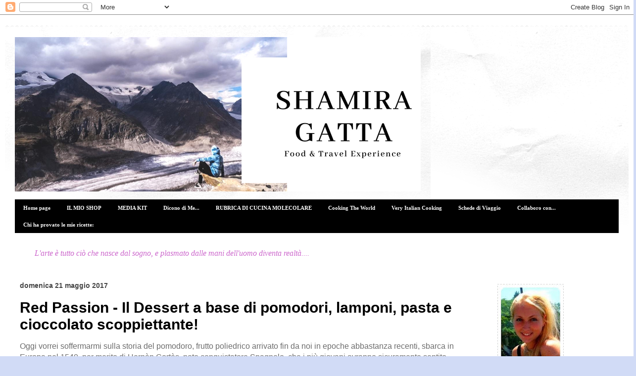

--- FILE ---
content_type: text/html; charset=UTF-8
request_url: https://lovelycake-gatta.blogspot.com/2017/05/
body_size: 44222
content:
<!DOCTYPE html>
<html class='v2' dir='ltr' lang='it' xmlns='http://www.w3.org/1999/xhtml' xmlns:b='http://www.google.com/2005/gml/b' xmlns:data='http://www.google.com/2005/gml/data' xmlns:expr='http://www.google.com/2005/gml/expr'>
<head>
<link href='https://www.blogger.com/static/v1/widgets/335934321-css_bundle_v2.css' rel='stylesheet' type='text/css'/>
<meta content='width=1100' name='viewport'/>
<meta content='text/html; charset=UTF-8' http-equiv='Content-Type'/>
<meta content='blogger' name='generator'/>
<link href='https://lovelycake-gatta.blogspot.com/favicon.ico' rel='icon' type='image/x-icon'/>
<link href='http://lovelycake-gatta.blogspot.com/2017/05/' rel='canonical'/>
<link rel="alternate" type="application/atom+xml" title="Shamira Gatta  - Atom" href="https://lovelycake-gatta.blogspot.com/feeds/posts/default" />
<link rel="alternate" type="application/rss+xml" title="Shamira Gatta  - RSS" href="https://lovelycake-gatta.blogspot.com/feeds/posts/default?alt=rss" />
<link rel="service.post" type="application/atom+xml" title="Shamira Gatta  - Atom" href="https://www.blogger.com/feeds/3468263452779379288/posts/default" />
<!--Can't find substitution for tag [blog.ieCssRetrofitLinks]-->
<meta content='Ingredienti prodigiosi, procedimenti per ottenere il meglio dai cibi e dalle cotture; i trucchi dei grandi chef...' name='description'/>
<meta content='http://lovelycake-gatta.blogspot.com/2017/05/' property='og:url'/>
<meta content='Shamira Gatta ' property='og:title'/>
<meta content='Ingredienti prodigiosi, procedimenti per ottenere il meglio dai cibi e dalle cotture; i trucchi dei grandi chef...' property='og:description'/>
<title>Shamira Gatta : maggio 2017</title>
<style id='page-skin-1' type='text/css'><!--
/*
-----------------------------------------------
Blogger Template Style
Name:     Travel
Designer: Sookhee Lee
URL:      www.plyfly.net
----------------------------------------------- */
/* Variable definitions
====================
<Variable name="keycolor" description="Main Color" type="color" default="#539bcd"/>
<Group description="Page Text" selector="body">
<Variable name="body.font" description="Font" type="font"
default="normal normal 13px 'Trebuchet MS',Trebuchet,sans-serif"/>
<Variable name="body.text.color" description="Text Color" type="color" default="#bbbbbb"/>
</Group>
<Group description="Backgrounds" selector=".body-fauxcolumns-outer">
<Variable name="body.background.color" description="Outer Background" type="color" default="#539bcd"/>
<Variable name="content.background.color" description="Main Background" type="color" default="transparent"/>
</Group>
<Group description="Links" selector=".main-outer">
<Variable name="link.color" description="Link Color" type="color" default="#ff9900"/>
<Variable name="link.visited.color" description="Visited Color" type="color" default="#b87209"/>
<Variable name="link.hover.color" description="Hover Color" type="color" default="#ff9900"/>
</Group>
<Group description="Blog Title" selector=".header h1">
<Variable name="header.font" description="Font" type="font"
default="normal normal 60px 'Trebuchet MS',Trebuchet,sans-serif"/>
<Variable name="header.text.color" description="Text Color" type="color" default="#ffffff" />
</Group>
<Group description="Blog Description" selector=".header .description">
<Variable name="description.text.color" description="Description Color" type="color"
default="#6c6c6c" />
</Group>
<Group description="Tabs Text" selector=".tabs-inner .widget li a">
<Variable name="tabs.font" description="Font" type="font"
default="normal bold 16px 'Trebuchet MS',Trebuchet,sans-serif"/>
<Variable name="tabs.text.color" description="Text Color" type="color" default="#ffffff"/>
<Variable name="tabs.selected.text.color" description="Selected Color" type="color" default="#ffffff"/>
</Group>
<Group description="Tabs Background" selector=".tabs-outer .PageList">
<Variable name="tabs.background.color" description="Background Color" type="color" default="transparent"/>
<Variable name="tabs.selected.background.color" description="Selected Color" type="color" default="transparent"/>
</Group>
<Group description="Date Header" selector=".main-inner h2.date-header">
<Variable name="date.font" description="Font" type="font"
default="normal normal 14px 'Trebuchet MS',Trebuchet,sans-serif"/>
<Variable name="date.text.color" description="Text Color" type="color" default="#6c6c6c"/>
</Group>
<Group description="Post Title" selector="h3.post-title a">
<Variable name="post.title.font" description="Font" type="font"
default="normal bold 20px 'Trebuchet MS',Trebuchet,sans-serif"/>
<Variable name="post.title.text.color" description="Text Color" type="color"
default="#ffffff"/>
</Group>
<Group description="Post Background" selector=".column-center-inner">
<Variable name="post.background.color" description="Background Color" type="color"
default="transparent"/>
<Variable name="post.background.url" description="Post Background URL" type="url" default="none"/>
</Group>
<Group description="Gadget Title Color" selector="h2">
<Variable name="widget.title.font" description="Font" type="font"
default="normal bold 14px 'Trebuchet MS',Trebuchet,sans-serif"/>
<Variable name="widget.title.text.color" description="Title Color" type="color" default="#ffffff"/>
</Group>
<Group description="Gadget Text" selector=".footer-inner .widget, .sidebar .widget">
<Variable name="widget.font" description="Font" type="font"
default="normal normal 16px Arial, Tahoma, Helvetica, FreeSans, sans-serif"/>
<Variable name="widget.text.color" description="Text Color" type="color" default="#6c6c6c"/>
</Group>
<Group description="Gadget Links" selector=".sidebar .widget">
<Variable name="widget.link.color" description="Link Color" type="color" default="#6c6c6c"/>
<Variable name="widget.link.visited.color" description="Visited Color" type="color" default="#466b97"/>
<Variable name="widget.alternate.text.color" description="Alternate Color" type="color" default="#ffffff"/>
</Group>
<Group description="Sidebar Background" selector=".column-left-inner .column-right-inner">
<Variable name="widget.outer.background.color" description="Background Color" type="color" default="transparent" />
<Variable name="widget.border.bevel.color" description="Bevel Color" type="color" default="transparent" />
</Group>
<Variable name="body.background" description="Body Background" type="background"
color="#d1dbf6" default="$(color) none repeat-x scroll top center"/>
<Variable name="content.background" description="Content Background" type="background"
color="#ffffff" default="$(color) none repeat scroll top center"/>
<Variable name="comments.background" description="Comments Background" type="background"
default="#cccccc none repeat scroll top center"/>
<Variable name="content.imageBorder.top.space" description="Content Image Border Top Space" type="length" default="0" min="0" max="100px"/>
<Variable name="content.imageBorder.top" description="Content Image Border Top" type="url" default="none"/>
<Variable name="content.margin" description="Content Margin Top" type="length" default="20px" min="0" max="100px"/>
<Variable name="content.padding" description="Content Padding" type="length" default="20px" min="0" max="100px"/>
<Variable name="content.posts.padding" description="Posts Content Padding" type="length" default="10px" min="0" max="100px"/>
<Variable name="tabs.background.gradient" description="Tabs Background Gradient" type="url"
default="url(https://resources.blogblog.com/blogblog/data/1kt/travel/bg_black_50.png)"/>
<Variable name="tabs.selected.background.gradient" description="Tabs Selected Background Gradient" type="url"
default="url(https://resources.blogblog.com/blogblog/data/1kt/travel/bg_black_50.png)"/>
<Variable name="widget.outer.background.gradient" description="Sidebar Gradient" type="url"
default="url(https://resources.blogblog.com/blogblog/data/1kt/travel/bg_black_50.png)"/>
<Variable name="footer.background.gradient" description="Footer Background Gradient" type="url" default="none"/>
<Variable name="mobile.background.overlay" description="Mobile Background Overlay" type="string"
default="transparent none repeat scroll top left"/>
<Variable name="mobile.button.color" description="Mobile Button Color" type="color" default="#ffffff" />
<Variable name="startSide" description="Side where text starts in blog language" type="automatic" default="left"/>
<Variable name="endSide" description="Side where text ends in blog language" type="automatic" default="right"/>
*/
/* Content
----------------------------------------------- */
body {
font: normal normal 16px Arial, Tahoma, Helvetica, FreeSans, sans-serif;
color: #6c6c6c;
background: #d1dbf6 url(//4.bp.blogspot.com/-qNAI-qg9iiw/W4Af2ZEsJjI/AAAAAAAAXDM/Inp_PaGMVAUMsVmmyhGRf4dVMvPeuQe5wCK4BGAYYCw/s0/SfondoBianco.png) repeat scroll top left;
}
html body .region-inner {
min-width: 0;
max-width: 100%;
width: auto;
}
a:link {
text-decoration:none;
color: #5790d7;
}
a:visited {
text-decoration:none;
color: #466b97;
}
a:hover {
text-decoration:underline;
color: #ff9807;
}
.content-outer .content-cap-top {
height: 5px;
background: transparent url(https://resources.blogblog.com/blogblog/data/1kt/travel/bg_container.png) repeat-x scroll top center;
}
.content-outer {
margin: 0 auto;
padding-top: 20px;
}
.content-inner {
background: #ffffff url(https://resources.blogblog.com/blogblog/data/1kt/travel/bg_container.png) repeat-x scroll top left;
background-position: left -5px;
background-color: #ffffff;
padding: 20px;
}
.main-inner .date-outer {
margin-bottom: 2em;
}
/* Header
----------------------------------------------- */
.header-inner .Header .titlewrapper,
.header-inner .Header .descriptionwrapper {
padding-left: 10px;
padding-right: 10px;
}
.Header h1 {
font: normal normal 60px 'Trebuchet MS',Trebuchet,sans-serif;
color: #000000;
}
.Header h1 a {
color: #000000;
}
.Header .description {
font-size: 130%;
}
/* Tabs
----------------------------------------------- */
.tabs-inner {
margin: 1em 0 0;
padding: 0;
}
.tabs-inner .section {
margin: 0;
}
.tabs-inner .widget ul {
padding: 0;
background: #000000 none repeat scroll top center;
}
.tabs-inner .widget li {
border: none;
}
.tabs-inner .widget li a {
display: inline-block;
padding: 1em 1.5em;
color: #ffffff;
font: normal bold 11px 'Times New Roman', Times, FreeSerif, serif;
}
.tabs-inner .widget li.selected a,
.tabs-inner .widget li a:hover {
position: relative;
z-index: 1;
background: #454545 none repeat scroll top center;
color: #ffffff;
}
/* Headings
----------------------------------------------- */
h2 {
font: normal bold 20px 'Trebuchet MS',Trebuchet,sans-serif;
color: #454545;
}
.main-inner h2.date-header {
font: normal bold 14px 'Trebuchet MS',Trebuchet,sans-serif;
color: #454545;
}
.footer-inner .widget h2,
.sidebar .widget h2 {
padding-bottom: .5em;
}
/* Main
----------------------------------------------- */
.main-inner {
padding: 20px 0;
}
.main-inner .column-center-inner {
padding: 10px 0;
}
.main-inner .column-center-inner .section {
margin: 0 10px;
}
.main-inner .column-right-inner {
margin-left: 20px;
}
.main-inner .fauxcolumn-right-outer .fauxcolumn-inner {
margin-left: 20px;
background: #ffffff none repeat scroll top left;
}
.main-inner .column-left-inner {
margin-right: 20px;
}
.main-inner .fauxcolumn-left-outer .fauxcolumn-inner {
margin-right: 20px;
background: #ffffff none repeat scroll top left;
}
.main-inner .column-left-inner,
.main-inner .column-right-inner {
padding: 15px 0;
}
/* Posts
----------------------------------------------- */
h3.post-title {
margin-top: 20px;
}
h3.post-title a {
font: normal bold 30px 'Trebuchet MS',Trebuchet,sans-serif;
color: #000000;
}
h3.post-title a:hover {
text-decoration: underline;
}
.main-inner .column-center-outer {
background: rgba(41, 41, 41, 0) none repeat scroll top left;
_background-image: none;
}
.post-body {
line-height: 1.4;
position: relative;
}
.post-header {
margin: 0 0 1em;
line-height: 1.6;
}
.post-footer {
margin: .5em 0;
line-height: 1.6;
}
#blog-pager {
font-size: 140%;
}
#comments {
background: #cccccc none repeat scroll top center;
padding: 15px;
}
#comments .comment-author {
padding-top: 1.5em;
}
#comments h4,
#comments .comment-author a,
#comments .comment-timestamp a {
color: #000000;
}
#comments .comment-author:first-child {
padding-top: 0;
border-top: none;
}
.avatar-image-container {
margin: .2em 0 0;
}
/* Comments
----------------------------------------------- */
#comments a {
color: #000000;
}
.comments .comments-content .icon.blog-author {
background-repeat: no-repeat;
background-image: url([data-uri]);
}
.comments .comments-content .loadmore a {
border-top: 1px solid #000000;
border-bottom: 1px solid #000000;
}
.comments .comment-thread.inline-thread {
background: rgba(41, 41, 41, 0);
}
.comments .continue {
border-top: 2px solid #000000;
}
/* Widgets
----------------------------------------------- */
.sidebar .widget {
border-bottom: 2px solid #000000;
padding-bottom: 10px;
margin: 10px 0;
}
.sidebar .widget:first-child {
margin-top: 0;
}
.sidebar .widget:last-child {
border-bottom: none;
margin-bottom: 0;
padding-bottom: 0;
}
.footer-inner .widget,
.sidebar .widget {
font: normal bold 14px Arial, Tahoma, Helvetica, FreeSans, sans-serif;
color: #000000;
}
.sidebar .widget a:link {
color: #0b5394;
text-decoration: none;
}
.sidebar .widget a:visited {
color: #436590;
}
.sidebar .widget a:hover {
color: #0b5394;
text-decoration: underline;
}
.footer-inner .widget a:link {
color: #5790d7;
text-decoration: none;
}
.footer-inner .widget a:visited {
color: #466b97;
}
.footer-inner .widget a:hover {
color: #5790d7;
text-decoration: underline;
}
.widget .zippy {
color: #000000;
}
.footer-inner {
background: transparent none repeat scroll top center;
}
/* Mobile
----------------------------------------------- */
body.mobile  {
background-size: 100% auto;
}
body.mobile .AdSense {
margin: 0 -10px;
}
.mobile .body-fauxcolumn-outer {
background: transparent none repeat scroll top left;
}
.mobile .footer-inner .widget a:link {
color: #0b5394;
text-decoration: none;
}
.mobile .footer-inner .widget a:visited {
color: #436590;
}
.mobile-post-outer a {
color: #000000;
}
.mobile-link-button {
background-color: #5790d7;
}
.mobile-link-button a:link, .mobile-link-button a:visited {
color: #ffffff;
}
.mobile-index-contents {
color: #6c6c6c;
}
.mobile .tabs-inner .PageList .widget-content {
background: #454545 none repeat scroll top center;
color: #ffffff;
}
.mobile .tabs-inner .PageList .widget-content .pagelist-arrow {
border-left: 1px solid #ffffff;
}

--></style>
<style id='template-skin-1' type='text/css'><!--
body {
min-width: 1260px;
}
.content-outer, .content-fauxcolumn-outer, .region-inner {
min-width: 1260px;
max-width: 1260px;
_width: 1260px;
}
.main-inner .columns {
padding-left: 0px;
padding-right: 280px;
}
.main-inner .fauxcolumn-center-outer {
left: 0px;
right: 280px;
/* IE6 does not respect left and right together */
_width: expression(this.parentNode.offsetWidth -
parseInt("0px") -
parseInt("280px") + 'px');
}
.main-inner .fauxcolumn-left-outer {
width: 0px;
}
.main-inner .fauxcolumn-right-outer {
width: 280px;
}
.main-inner .column-left-outer {
width: 0px;
right: 100%;
margin-left: -0px;
}
.main-inner .column-right-outer {
width: 280px;
margin-right: -280px;
}
#layout {
min-width: 0;
}
#layout .content-outer {
min-width: 0;
width: 800px;
}
#layout .region-inner {
min-width: 0;
width: auto;
}
body#layout div.add_widget {
padding: 8px;
}
body#layout div.add_widget a {
margin-left: 32px;
}
--></style>
<style>
    body {background-image:url(\/\/4.bp.blogspot.com\/-qNAI-qg9iiw\/W4Af2ZEsJjI\/AAAAAAAAXDM\/Inp_PaGMVAUMsVmmyhGRf4dVMvPeuQe5wCK4BGAYYCw\/s0\/SfondoBianco.png);}
    
@media (max-width: 200px) { body {background-image:url(\/\/4.bp.blogspot.com\/-qNAI-qg9iiw\/W4Af2ZEsJjI\/AAAAAAAAXDM\/Inp_PaGMVAUMsVmmyhGRf4dVMvPeuQe5wCK4BGAYYCw\/w200\/SfondoBianco.png);}}
@media (max-width: 400px) and (min-width: 201px) { body {background-image:url(\/\/4.bp.blogspot.com\/-qNAI-qg9iiw\/W4Af2ZEsJjI\/AAAAAAAAXDM\/Inp_PaGMVAUMsVmmyhGRf4dVMvPeuQe5wCK4BGAYYCw\/w400\/SfondoBianco.png);}}
@media (max-width: 800px) and (min-width: 401px) { body {background-image:url(\/\/4.bp.blogspot.com\/-qNAI-qg9iiw\/W4Af2ZEsJjI\/AAAAAAAAXDM\/Inp_PaGMVAUMsVmmyhGRf4dVMvPeuQe5wCK4BGAYYCw\/w800\/SfondoBianco.png);}}
@media (max-width: 1200px) and (min-width: 801px) { body {background-image:url(\/\/4.bp.blogspot.com\/-qNAI-qg9iiw\/W4Af2ZEsJjI\/AAAAAAAAXDM\/Inp_PaGMVAUMsVmmyhGRf4dVMvPeuQe5wCK4BGAYYCw\/w1200\/SfondoBianco.png);}}
/* Last tag covers anything over one higher than the previous max-size cap. */
@media (min-width: 1201px) { body {background-image:url(\/\/4.bp.blogspot.com\/-qNAI-qg9iiw\/W4Af2ZEsJjI\/AAAAAAAAXDM\/Inp_PaGMVAUMsVmmyhGRf4dVMvPeuQe5wCK4BGAYYCw\/w1600\/SfondoBianco.png);}}
  </style>
<script type='text/javascript'>
        (function(i,s,o,g,r,a,m){i['GoogleAnalyticsObject']=r;i[r]=i[r]||function(){
        (i[r].q=i[r].q||[]).push(arguments)},i[r].l=1*new Date();a=s.createElement(o),
        m=s.getElementsByTagName(o)[0];a.async=1;a.src=g;m.parentNode.insertBefore(a,m)
        })(window,document,'script','https://www.google-analytics.com/analytics.js','ga');
        ga('create', 'UA-39197236-1', 'auto', 'blogger');
        ga('blogger.send', 'pageview');
      </script>
<link href='https://www.blogger.com/dyn-css/authorization.css?targetBlogID=3468263452779379288&amp;zx=0737e30d-0f59-4691-ab08-412f8bcab174' media='none' onload='if(media!=&#39;all&#39;)media=&#39;all&#39;' rel='stylesheet'/><noscript><link href='https://www.blogger.com/dyn-css/authorization.css?targetBlogID=3468263452779379288&amp;zx=0737e30d-0f59-4691-ab08-412f8bcab174' rel='stylesheet'/></noscript>
<meta name='google-adsense-platform-account' content='ca-host-pub-1556223355139109'/>
<meta name='google-adsense-platform-domain' content='blogspot.com'/>

<!-- data-ad-client=ca-pub-5071694263246163 -->

</head>
<body class='loading'>
<div class='navbar section' id='navbar' name='Navbar'><div class='widget Navbar' data-version='1' id='Navbar1'><script type="text/javascript">
    function setAttributeOnload(object, attribute, val) {
      if(window.addEventListener) {
        window.addEventListener('load',
          function(){ object[attribute] = val; }, false);
      } else {
        window.attachEvent('onload', function(){ object[attribute] = val; });
      }
    }
  </script>
<div id="navbar-iframe-container"></div>
<script type="text/javascript" src="https://apis.google.com/js/platform.js"></script>
<script type="text/javascript">
      gapi.load("gapi.iframes:gapi.iframes.style.bubble", function() {
        if (gapi.iframes && gapi.iframes.getContext) {
          gapi.iframes.getContext().openChild({
              url: 'https://www.blogger.com/navbar/3468263452779379288?origin\x3dhttps://lovelycake-gatta.blogspot.com',
              where: document.getElementById("navbar-iframe-container"),
              id: "navbar-iframe"
          });
        }
      });
    </script><script type="text/javascript">
(function() {
var script = document.createElement('script');
script.type = 'text/javascript';
script.src = '//pagead2.googlesyndication.com/pagead/js/google_top_exp.js';
var head = document.getElementsByTagName('head')[0];
if (head) {
head.appendChild(script);
}})();
</script>
</div></div>
<div class='body-fauxcolumns'>
<div class='fauxcolumn-outer body-fauxcolumn-outer'>
<div class='cap-top'>
<div class='cap-left'></div>
<div class='cap-right'></div>
</div>
<div class='fauxborder-left'>
<div class='fauxborder-right'></div>
<div class='fauxcolumn-inner'>
</div>
</div>
<div class='cap-bottom'>
<div class='cap-left'></div>
<div class='cap-right'></div>
</div>
</div>
</div>
<div class='content'>
<div class='content-fauxcolumns'>
<div class='fauxcolumn-outer content-fauxcolumn-outer'>
<div class='cap-top'>
<div class='cap-left'></div>
<div class='cap-right'></div>
</div>
<div class='fauxborder-left'>
<div class='fauxborder-right'></div>
<div class='fauxcolumn-inner'>
</div>
</div>
<div class='cap-bottom'>
<div class='cap-left'></div>
<div class='cap-right'></div>
</div>
</div>
</div>
<div class='content-outer'>
<div class='content-cap-top cap-top'>
<div class='cap-left'></div>
<div class='cap-right'></div>
</div>
<div class='fauxborder-left content-fauxborder-left'>
<div class='fauxborder-right content-fauxborder-right'></div>
<div class='content-inner'>
<header>
<div class='header-outer'>
<div class='header-cap-top cap-top'>
<div class='cap-left'></div>
<div class='cap-right'></div>
</div>
<div class='fauxborder-left header-fauxborder-left'>
<div class='fauxborder-right header-fauxborder-right'></div>
<div class='region-inner header-inner'>
<div class='header section' id='header' name='Intestazione'><div class='widget Header' data-version='1' id='Header1'>
<div id='header-inner'>
<a href='https://lovelycake-gatta.blogspot.com/' style='display: block'>
<img alt='Shamira Gatta ' height='312px; ' id='Header1_headerimg' src='https://blogger.googleusercontent.com/img/b/R29vZ2xl/AVvXsEj9nU2CKIuTM5oJ5CO_O8j-lThqsoJt6Atfzhf3BYMQZwqwAdSL-YUWKmqZd1g-r6OSEDM2yrhWs48RxA5aRylWKOt7l7RWiSkKW2wVRUP-VM3o0TrtSymDGWVPtpcFn6r9dDvTIc0m2stB/s1600/Sprout+Skin+Natural.png' style='display: block' width='820px; '/>
</a>
</div>
</div></div>
</div>
</div>
<div class='header-cap-bottom cap-bottom'>
<div class='cap-left'></div>
<div class='cap-right'></div>
</div>
</div>
</header>
<div class='tabs-outer'>
<div class='tabs-cap-top cap-top'>
<div class='cap-left'></div>
<div class='cap-right'></div>
</div>
<div class='fauxborder-left tabs-fauxborder-left'>
<div class='fauxborder-right tabs-fauxborder-right'></div>
<div class='region-inner tabs-inner'>
<div class='tabs section' id='crosscol' name='Multi-colonne'><div class='widget PageList' data-version='1' id='PageList1'>
<h2>Pagine</h2>
<div class='widget-content'>
<ul>
<li>
<a href='https://lovelycake-gatta.blogspot.com/'>Home page</a>
</li>
<li>
<a href='https://lovelycake-gatta.blogspot.com/p/raccolte-e-premi.html'>IL MIO SHOP</a>
</li>
<li>
<a href='http://lovelycake-gatta.blogspot.com/p/chi-sono.html'>MEDIA KIT</a>
</li>
<li>
<a href='http://lovelycake-gatta.blogspot.com/p/dicono-di-me.html'>Dicono di Me...</a>
</li>
<li>
<a href='http://lovelycake-gatta.blogspot.com/p/ricette-dalla-mia-rubrica-di-cucina.html'>RUBRICA DI CUCINA MOLECOLARE</a>
</li>
<li>
<a href='http://lovelycake-gatta.blogspot.com/p/blog-page_14.html'>Cooking The World</a>
</li>
<li>
<a href='http://lovelycake-gatta.blogspot.com/p/blog-page_21.html'>Very Italian Cooking</a>
</li>
<li>
<a href='http://lovelycake-gatta.blogspot.com/p/blog-page.html'>Schede di Viaggio</a>
</li>
<li>
<a href='http://lovelycake-gatta.blogspot.com/p/blog-page_5.html'>Collaboro con...</a>
</li>
<li>
<a href='http://lovelycake-gatta.blogspot.com/p/chi-ha-provato-le-mie-ricette.html'>Chi ha provato le mie ricette:</a>
</li>
</ul>
<div class='clear'></div>
</div>
</div></div>
<div class='tabs section' id='crosscol-overflow' name='Cross-Column 2'><div class='widget Text' data-version='1' id='Text1'>
<h2 class='title'>About me</h2>
<div class='widget-content'>
<span style="font-style: italic;font-family:Comic Sans MS;color:#cc66cc;"><blockquote>L'arte è tutto ciò che nasce dal sogno, e plasmato dalle mani dell'uomo diventa realtà....</blockquote></span>
</div>
<div class='clear'></div>
</div></div>
</div>
</div>
<div class='tabs-cap-bottom cap-bottom'>
<div class='cap-left'></div>
<div class='cap-right'></div>
</div>
</div>
<div class='main-outer'>
<div class='main-cap-top cap-top'>
<div class='cap-left'></div>
<div class='cap-right'></div>
</div>
<div class='fauxborder-left main-fauxborder-left'>
<div class='fauxborder-right main-fauxborder-right'></div>
<div class='region-inner main-inner'>
<div class='columns fauxcolumns'>
<div class='fauxcolumn-outer fauxcolumn-center-outer'>
<div class='cap-top'>
<div class='cap-left'></div>
<div class='cap-right'></div>
</div>
<div class='fauxborder-left'>
<div class='fauxborder-right'></div>
<div class='fauxcolumn-inner'>
</div>
</div>
<div class='cap-bottom'>
<div class='cap-left'></div>
<div class='cap-right'></div>
</div>
</div>
<div class='fauxcolumn-outer fauxcolumn-left-outer'>
<div class='cap-top'>
<div class='cap-left'></div>
<div class='cap-right'></div>
</div>
<div class='fauxborder-left'>
<div class='fauxborder-right'></div>
<div class='fauxcolumn-inner'>
</div>
</div>
<div class='cap-bottom'>
<div class='cap-left'></div>
<div class='cap-right'></div>
</div>
</div>
<div class='fauxcolumn-outer fauxcolumn-right-outer'>
<div class='cap-top'>
<div class='cap-left'></div>
<div class='cap-right'></div>
</div>
<div class='fauxborder-left'>
<div class='fauxborder-right'></div>
<div class='fauxcolumn-inner'>
</div>
</div>
<div class='cap-bottom'>
<div class='cap-left'></div>
<div class='cap-right'></div>
</div>
</div>
<!-- corrects IE6 width calculation -->
<div class='columns-inner'>
<div class='column-center-outer'>
<div class='column-center-inner'>
<div class='main section' id='main' name='Principale'><div class='widget Blog' data-version='1' id='Blog1'>
<div class='blog-posts hfeed'>

          <div class="date-outer">
        
<h2 class='date-header'><span>domenica 21 maggio 2017</span></h2>

          <div class="date-posts">
        
<div class='post-outer'>
<div class='post hentry uncustomized-post-template' itemprop='blogPost' itemscope='itemscope' itemtype='http://schema.org/BlogPosting'>
<meta content='https://blogger.googleusercontent.com/img/b/R29vZ2xl/AVvXsEgTm5soc6jOT25Sfuw5nAyddUgLhO8Zb9hxo6N95Ru5_BnKSz2OSHCRfPrBwpThLx_foULBv2tQ1mQ9_Z0QxQIaXXsejObXIhGFL-hW49Lz9TPcYJJK_FgCyyUUfXWKZs9Abp-eMs5WNckh/s640/18674945_10210280107773775_1226340743_o.jpg' itemprop='image_url'/>
<meta content='3468263452779379288' itemprop='blogId'/>
<meta content='1980533263574098178' itemprop='postId'/>
<a name='1980533263574098178'></a>
<h3 class='post-title entry-title' itemprop='name'>
<a href='https://lovelycake-gatta.blogspot.com/2017/05/red-passion-il-dessert-base-di-pomodori.html'>Red Passion - Il Dessert a base di pomodori, lamponi, pasta e cioccolato scoppiettante!</a>
</h3>
<div class='post-header'>
<div class='post-header-line-1'></div>
</div>
<div class='post-body entry-content' id='post-body-1980533263574098178' itemprop='articleBody'>
Oggi vorrei soffermarmi sulla storia del pomodoro, frutto poliedrico arrivato fin da noi in epoche abbastanza recenti, sbarca in Europa nel 1540, per merito di Hernàn Cortès, noto conquistatore Spagnolo, che i più giovani avranno sicuramente sentito nominare in "Pirati dei Caraibi", gli Aztechi avevano capito l'enorme potenziale di questo frutto, ma Cortès, essendo un uomo di poche parole, non si era soffermarto a studiare la loro cultura, figuriamoci la lorocucina, ecco che per molti anni il pomodoro venne considerato una bellissima pianta ornamentale velenosa; 100 anni dopo la sua comparsa in Europa, il pomodoro assunse la nomina di una pianta magica, avvolta da un alone di mistero, si narrava che avesse il potere di far innamorare, e per questo era largamente coltivata in tutti i paesi del Mediterraneo, dalla Spagna al Marocco, veniva data in dono alle proprie innamorate, ma ancora il suo enorme potenziale giaceva nascosto dietro a quei pomi perfetti e profumati.<br />
Per arrivare sulle nostre tavole il pomodoro ha compiuto un viaggio attraverso lo spazio ed il tempo, solo agli albori del 1700 diventa infatti protagonista di molte ricette, piatto regale, consumato dai Re di Francia, ma quasi alla portata di tutti, grazie alla sua larga diffusione avuta in precedenza come pianta ornamentale che si era adattata perfettamente al clima costiero Europeo.<br />
Al tempo nel sud Italia i contadini erano affamati, a causa dello scarseggiare dei viveri, fecero così di necessità virtù, iniziando a coltivare il pomodoro e cercando ogni modo possibile per renderlo più vellutato e sostanzioso, ecco perchè l'Italia è considerata quasi la "patria" del pomodoro, perchè è nel sud del nostro paese che il pomodoro viene incoronato Re della tavola, grazie al lavoro di sapienti mani che riescono a coltivarlo e lavorarlo al meglio, i contadini di allora furono così esperti nel loro lavoro da riuscire a selezionare i semi per creare tante varietà, ed è grazie a loro che oggi sulle nostre tavole troviamo la passata e la conserva, ogni città dette loro un nome, ecco che nascono i pomodori del Piennolo,
 i Corbarino, e molti altri.ancora oggi i pomodori migliori del mondo sono quelli coltivati nel sud del nostro paese, forse perchè ne assorbono il caldo sole dorato, forse perchè vengono coltivati con amore, o forse perchè le sapienti mani dei nostri antenati e la passione dei produttori dei giorni nostri, sono riusciti a far sentire il pomodoro a casa...<br />
<br />
<div style="text-align: center;">
<b>Per conoscere la storia di un popolo dovete gustare la sua cucina...</b></div>
<div style="text-align: center;">
<br /></div>
<div style="text-align: center;">
<br />
<span style="font-size: x-large;"><a href="https://blogger.googleusercontent.com/img/b/R29vZ2xl/AVvXsEgTm5soc6jOT25Sfuw5nAyddUgLhO8Zb9hxo6N95Ru5_BnKSz2OSHCRfPrBwpThLx_foULBv2tQ1mQ9_Z0QxQIaXXsejObXIhGFL-hW49Lz9TPcYJJK_FgCyyUUfXWKZs9Abp-eMs5WNckh/s1600/18674945_10210280107773775_1226340743_o.jpg" style="margin-left: 1em; margin-right: 1em;"><img border="0" height="640" src="https://blogger.googleusercontent.com/img/b/R29vZ2xl/AVvXsEgTm5soc6jOT25Sfuw5nAyddUgLhO8Zb9hxo6N95Ru5_BnKSz2OSHCRfPrBwpThLx_foULBv2tQ1mQ9_Z0QxQIaXXsejObXIhGFL-hW49Lz9TPcYJJK_FgCyyUUfXWKZs9Abp-eMs5WNckh/s640/18674945_10210280107773775_1226340743_o.jpg" width="510" /></a></span></div>
<div style="text-align: center;">
<br /></div>
<div style="text-align: center;">
<span style="font-size: large;">Ode al Pomodoro</span></div>
<div style="text-align: center;">
<span style="font-size: small;"><b>Pablo Neruda</b></span></div>
<br />
<div style="text-align: justify;">
<b><i><span style="font-size: x-small;">La strada si riempì di pomodori, 
mezzogiorno, estate, la luce si divide in due metà di un pomodoro, 
scorre per le strade il succo.</span></i></b></div>
<b><i><span style="font-size: x-small;">
</span></i></b>
<div style="text-align: justify;">
<b><i><span style="font-size: x-small;">In dicembre senza pausa il pomodoro, 
invade le cucine, entra per i pranzi, si siede riposato nelle credenze, 
tra i bicchieri, le matequilleras, le saliere azzurre.</span></i></b></div>
<b><i><span style="font-size: x-small;">
</span></i></b>
<div style="text-align: justify;">
<b><i><span style="font-size: x-small;">Emana una luce propria, maestà benigna.</span></i></b></div>
<b><i><span style="font-size: x-small;">
</span></i></b>
<div style="text-align: justify;">
<b><i><span style="font-size: x-small;">Dobbiamo, purtroppo, assassinarlo:</span></i></b></div>
<b><i><span style="font-size: x-small;">
</span></i></b>
<div style="text-align: justify;">
<b><i><span style="font-size: x-small;">affonda il coltello nella sua polpa 
vivente, è una rossa viscera, un sole fresco, profondo, inesauribile, 
riempie le insalate del Cile, si sposa allegramente con la chiara 
cipolla,</span></i></b></div>
<b><i><span style="font-size: x-small;">
</span></i></b>
<div style="text-align: justify;">
<b><i><span style="font-size: x-small;">e per festeggiare si lascia cadere l&#8217;olio, figlio essenziale dell&#8217;ulivo, sui suoi emisferi socchiusi,</span></i></b></div>
<b><i><span style="font-size: x-small;">
</span></i></b>
<div style="text-align: justify;">
<b><i><span style="font-size: x-small;">si aggiunge il pepe la sua fragranza,</span></i></b></div>
<b><i><span style="font-size: x-small;">
</span></i></b>
<div style="text-align: justify;">
<b><i><span style="font-size: x-small;">il sale il suo magnetismo: sono le nozze del giorno</span></i></b></div>
<b><i><span style="font-size: x-small;">
</span></i></b>
<div style="text-align: justify;">
<b><i><span style="font-size: x-small;">il prezzemolo issa la bandiera,</span></i></b></div>
<b><i><span style="font-size: x-small;">
</span></i></b>
<div style="text-align: justify;">
<b><i><span style="font-size: x-small;">le patate bollono vigorosamente,</span></i></b></div>
<b><i><span style="font-size: x-small;">
</span></i></b>
<div style="text-align: justify;">
<b><i><span style="font-size: x-small;">l&#8217;arrosto colpisce con il suo aroma</span></i></b></div>
<b><i><span style="font-size: x-small;">
</span></i></b>
<div style="text-align: justify;">
<b><i><span style="font-size: x-small;">la porta, è ora!</span></i></b></div>
<b><i><span style="font-size: x-small;">
</span></i></b>
<div style="text-align: justify;">
<b><i><span style="font-size: x-small;">andiamo!</span></i></b></div>
<b><i><span style="font-size: x-small;">
</span></i></b>
<div style="text-align: justify;">
<b><i><span style="font-size: x-small;">E sopra il tavolo, nel mezzo 
dell&#8217;estate, il pomodoro, astro della terra, stella ricorrente e 
feconda, ci mostra le sue circonvoluzioni, i suoi canali, l&#8217;insigne 
pienezza e l&#8217;abbondanza senza ossa, senza corazza, senza squame né 
spine,</span></i></b></div>
<b><i><span style="font-size: x-small;">
</span></i></b>
<div style="text-align: justify;">
<b><i><span style="font-size: x-small;">ci offre il dono del suo colore focoso e la totalità della sua freschezza.</span></i></b></div>
<div style="text-align: justify;">
<br /></div>
<div style="text-align: justify;">
<span style="font-size: x-small;"><span style="font-size: small;">Ancora oggi sottovalutiamo il potenziale del pomodoro, molti di noi lo utilizzano solo nelle preparazioni salate, ci dimentichiamo che il pomodoro è un frutto, un frutto che si presta a mille preparazioni, racchiude in se una nota dolce ed una salata, questo ci permette di utilizzarlo a nostro piacere, certo, ormai siamo abituati ad associarlo al salato, ma se ci pensiamo bene, e scaviamo nei ricordi della nostra infanzia, qualcuno di noi potrà sicuramente ricordare una nonna, o un nonno, di ritorno dai campi, con un cesto di pomodori appena raccolti, che si accingeva a prepararci la merenda, con pomodori passati sul momento e conditi con un cucchiaio di zucchero o del miele, energia aggiunta ad un frutto che già da solo apporta notevoli benefici alnostro organismo, tanto che se è vero il detto "una mela al giorno toglie il medico di torno", è altresì vero che i pomodori non hanno niente da invidiare alle mele, anzi...</span></span></div>
<div style="text-align: justify;">
<br /></div>
<div style="text-align: justify;">
<span style="font-size: x-small;"><span style="font-size: small;">Quando ero piccola mio nonno, l'estate, tornava sempre dalla terra con cesti di vimini colmi di pomodori, mia nonna, che con l'esperienza aveva imparato in quale fase lunare era meglio preparare la passata di pomodoro, li preparava e li conservava per l'inverno.</span></span></div>
<div style="text-align: justify;">
<span style="font-size: small;">Non era raro che mi ritrovassi ad osservare, quasi ipnotizzata, file di pomodori stesi al sole, appesi sotto il porticato della veranda.</span></div>
<div style="text-align: justify;">
<span style="font-size: small;">Quando mi addentravo nel ripostiglio, un posto buio e magico che nonno veva costruito negli anni 70, con le sue mani, armati di forza e pazienza, mi soffermavo a guardare la polvere che vorticava nei raggi del sole che filtravano dall'esterno, quando spostavo la pesante tenda verde e scura che serviva a tener fuori il mondo anche con la porta aperta.</span></div>
<div style="text-align: justify;">
<span style="font-size: small;">Il ripostiglio, quello che mio nonno chiamava con ironia "la baracca", erano 3 stanze, due di queste comunicavano tra loro tramite una porta, e la terza, dal quale si accedeva da una porta esterna, comunicava con le altre due stanze tramite una finestra, che nonno si era prodigato a tappare con cura quando nonna aveva iniziato a trasformare quello che doveva essere la "tana" di un uomo, fatta di attrezzi, cacciaviti appesi alle pareti e tosaerba.</span></div>
<div style="text-align: justify;">
<span style="font-size: small;">Così, il ripostiglio in giardino si riempì di pesanti scaffali, che nonna si prodigò a riempire di pomodori in conserva, passate più o meno piene di basilico fresco, marmellate e confetture, ad acciughe sotto sale.</span></div>
<div style="text-align: justify;">
<br /></div>
<div style="text-align: justify;">
<span style="font-size: small;">Uno dei miei ricordi più belli però, risale a quando ero un po' più grandicella, quando mio nonno mi portava alla terra, e mentre nonna curava gigli e fiori di ogni tipo, mio nonno, con cura ed amore, sistemava lepiante di pomodoro alle canne che le corrggevano, che puntualmente venivano incrociate e tenute ferme dal filo verde, ed io, affascinata da questo rituale mi sdraiavo sotto i canneti ed osservavo le foglie color smeraldo, che crescevano quasi a vista d'occhio; una cosa che ricordo con piacere è il loro profumo, che ti rimaneva sulle mani dopo che avevi accarezzato le piante...</span></div>
<div style="text-align: justify;">
<br /></div>
<div style="text-align: justify;">
<span style="font-size: small;">Torniamo a noi.</span></div>
<div style="text-align: justify;">
<span style="font-size: small;">Come vi ho detto, il pomodoro si abbina perfettamente con il dolce, provate a prendere un pomodoro maturo ed a gustarlo spolverato di zucchero, o glassato nel cioccolato bianco, vi stupirete.</span></div>
<div style="text-align: justify;">
<span style="font-size: small;">Parliamo adesso, brevemente, di alcuni abbinamenti che esalteranno il dolce del pomodoro: i frutti rossi, ad esempio, come fragole e lamponi, sono perfetti, come lo sono le consistenze burrose date dal burro e dai formaggi spalmabili, provate un cheesecake con una confettura ottenuta con pomodori caramellati.</span></div>
<div style="text-align: justify;">
<span style="font-size: small;">Anche mousse, creme e gelati possono essere realizzati partendo dal pomodoro, cercate di non utilizzare i tuorli, ma i soli albumi, il tuorlo che è perfetto per un abbinamento salato, aumenterà la sapidità del pomodoro e ne smorzerà la dolcezza, l'albume invece, dal sapore più neutro contribuirà a legare il composto ed otterrete un sapore più neutro ed una consistenza eterea.</span></div>
<div style="text-align: justify;">
<span style="font-size: small;">Bene, detto questo penserete che le conserve e le passate che contengono già una presa di sale, siano escluse da questa equazione, ed invece no, per il semplice motivo che, essendo la percezione dei gusti distribuita in varie zone della nostra lingua, una ricetta che comprende ogni sapore, (dolce, salato, amaro, aspro ed umami), risulterà più complessa al nostro palato, ergo più avvolgente e completa, ecco perchè ogni ricetta dolce, dal pan di Spagna alle meringhe, richiede sempre un pizzico di sale, questa piccola aggiunta non è mai necessaria alla perfetta riuscita della ricetta, serve invece a renderne più complesso il sapore, che verrà percepito dalla lingua in tutte le sue sfaccettature, ecco perchè aggiungiamo lo zucchero agli alimenti amari o tannici, come cioccolato fondente, il tè o il caffè, ed il sale ad alimenti che di per se contengono già ogni sapore che possimo percepire, come carne e pesce.</span></div>
<div style="text-align: justify;">
<span style="font-size: small;"><br /></span></div>
<div style="text-align: justify;">
<span style="font-size: small;">Apriamo un'altra piccola parentesi sulla pasta.</span></div>
<div style="text-align: justify;">
<span style="font-size: small;">Lo stesso discorso che abbiamo fatto per il pomodoro, quello riguardo al trasformarlo in qualcosa di dolce, vale per la pasta.</span></div>
<div style="text-align: justify;">
<span style="font-size: small;">La pasta che siamo abituati a vedere nel piatto, condita da pomodoro, basilico, olio e parmigiano, può trasformarsi in una baseperfetta per un dolce.</span></div>
<div style="text-align: justify;">
<span style="font-size: small;">Basterà cuocerla in acqua e zucchero, oppure utilizzare infusi e tisane al posto dell'acqua.</span></div>
<div style="text-align: justify;">
<span style="font-size: small;">Ma, la ricetta dolce per la pasta che io preferisco, è quella della pasta fritta.</span></div>
<div style="text-align: justify;">
<span style="font-size: small;">Basterà friggere la pasta dopo la cottura in acqua per ottenere un risultato magnifico, fidatevi, una tira l'altra,provate delle farfalline lessate in acqua e poi fritte in olio di semi, spolverate con lo zucchero e servite.</span></div>
<div style="text-align: justify;">
<span style="font-size: small;">Per quanto può sembrare strano servire della pasta dolce, anche mia figlia ne va matta.</span></div>
<div style="text-align: justify;">
<span style="font-size: small;">Addentrandoci poi ancora più in là, di questa nostra parentesi sulla pasta, sarebbe doveroso dire che ci sono più modi di cuocere la pasta, il più famoso di tutti è quello che conosciamo, ovvero la lessatura in acqua bollente salata, o dolce.</span></div>
<div style="text-align: justify;">
<br /></div>
<div style="text-align: justify;">
<span style="font-size: small;">Esistono tuttavia vari metodi di cuocere la pasta, come la cottura confit, al forno, la frittura, la pasta risottata, ovvero cotta come un risotto, la sta facendo ormai da padrone; poi c'è la pasta cotta con il metodo della cottura passiva, ed infine la reidratazione.</span></div>
<div style="text-align: justify;">
<br /></div>
<div style="text-align: center;">
<span style="color: #c27ba0;"><span style="font-size: large;">La reidratazione della pasta</span></span></div>
<div style="text-align: center;">
<br /></div>
<div class="separator" style="clear: both; text-align: center;">
<a href="https://blogger.googleusercontent.com/img/b/R29vZ2xl/AVvXsEi182grIQHvdKw-N_Lp_7V0HKfnNC5QjfPYXbJNn0AXs4_gwtnqlIAgsOV6-mSFf0e1zdrT-2vnx57IeVYqURobszIxpdNXje0tBmkBmy-K10a456r4z1WpxriM-zWYBqnJwjtf64WE68g7/s1600/FullSizeRender%25284%2529.jpg" imageanchor="1" style="margin-left: 1em; margin-right: 1em;"><img border="0" height="640" src="https://blogger.googleusercontent.com/img/b/R29vZ2xl/AVvXsEi182grIQHvdKw-N_Lp_7V0HKfnNC5QjfPYXbJNn0AXs4_gwtnqlIAgsOV6-mSFf0e1zdrT-2vnx57IeVYqURobszIxpdNXje0tBmkBmy-K10a456r4z1WpxriM-zWYBqnJwjtf64WE68g7/s640/FullSizeRender%25284%2529.jpg" width="538" /></a></div>
<br />
<br />
<div style="text-align: justify;">
<span style="font-size: small;">Conoscete la differenza tra lessatura e reidratazione?</span></div>
<div style="text-align: justify;">
<span style="font-size: small;">La prima consiste nel metodo di cottura classico, in acqua bollente, il secondo invece è semplicemente un immersione controllata della pasta secca in acqua fredda.</span></div>
<div style="text-align: justify;">
<span style="font-size: small;">Entrambe rendono la pasta secca morbida e commestibile, il risultato tuttavia è diverso.</span></div>
<div style="text-align: justify;">
<span style="font-size: small;">Nel primo caso la pasta è cotta ed ha assorbito la sapidità del sale o la dolcezza dello zucchero contenuti nell'acqua dicottura.</span></div>
<div style="text-align: justify;">
<span style="font-size: small;">La seconda invece rende la pasta quasi appena fatta, cruda, che tramite l'acqua fredda non assorbe i condimenti.</span></div>
<div style="text-align: justify;">
<span style="font-size: small;">La reidratazione è molto utilizzata in cucina, ed a volte è alla base di piccoli trucchi, provatea passare sotto l'acqua corrente un pezzo di pane duro,basteranno pochi secondi, passate poi il pane al forno o riscaldatelo in padella, l'acqua integrerà l'umidità perduta dal pane durante il periodo di conservazione, ed una volta sfornato sembrerà apena fatto! </span></div>
<div style="text-align: justify;">
<span style="font-size: small;">Vi starete chiedendo perchè reidratare la pasta, se poi comunque richiede una cottura, ed ecco il perchè:</span></div>
<div style="text-align: justify;">
<span style="font-size: large;"><b><br /></b></span></div>
<div style="text-align: justify;">
<span style="font-size: large;"><b><span style="font-size: x-small;">La pasta lessata o reidratata</span></b></span></div>
<div style="text-align: justify;">
<br /></div>
<div style="text-align: justify;">
<span style="font-size: small;">In foto potete vedere la stessa pasta, <a href="https://www.fabbricadellapastadigragnano.com/la-pasta/il-nostro-catalogo/" target="_blank">i farfalloni della Fabbrica della Pasta di Gragnano</a>, reidratata e lessata.</span></div>
<div style="text-align: justify;">
<span style="font-size: small;">Sicuramente noterete che la differenza è lampante.</span></div>
<div style="text-align: justify;">
<span style="font-size: small;">La pasta lessata è più dorata e più grande, la cottura prolungata in acqua calda ha fatto si che il formato si allargasse, il risultato in bocca è scioglievole, mentre la pasta reidratata è più chiara, compatta ma morbida, perchè reidratandosi la farina ha rilasciato l'amido ed il colore si è fatto più vivo.</span></div>
<div style="text-align: justify;">
<span style="font-size: small;"><br /></span></div>
<div style="text-align: justify;">
<b><span style="font-size: small;">La differenza durante la frittura&nbsp;</span></b></div>
<div style="text-align: justify;">
<span style="font-size: small;"><br /></span></div>
<div style="text-align: justify;">
<span style="font-size: small;">Provate adesso a friggere le farfalle, nello stesso olio, alla stessa temperatura e per lo stesso tempo, ovvero "fino a doratura", la differenza sarà lampante.</span></div>
<div style="text-align: justify;">
<span style="font-size: small;">La pasta lessata e fritta si sfoglierà, la consistenza sarà friabile e leggera, quasi sfogliata, come un velo di sfoglia che si scioglie in bocca.</span></div>
<div style="text-align: justify;">
<span style="font-size: small;">La pasta reidratata e fritta rimarrà compatta, in bocca sarà più consistente, come sapore e consistenza somiglierà molto ad una cialda, al cornetto del gelato o a dei popcorn caramellati.</span></div>
<div style="text-align: justify;">
<span style="font-size: small;"><br /></span></div>
<div style="text-align: justify;">
<span style="font-size: small;">Ecco com'è che nasce il dessert di oggi, un gioco di sapori e consistenze.</span></div>
<div style="text-align: justify;">
<span style="font-size: small;">Tutto ruota attorno ad una giostra di sapori, che si rincorrono e combinano tra di loro.</span></div>
<div style="text-align: justify;">
<span style="font-size: small;">Il commensale potrà mixare ogni volta un elemento del piatto con uno differente, e divertirsi a cercare il suo "abbinamento perfetto".</span></div>
<div style="text-align: justify;">
<span style="font-size: small;">Pomodori e lamponi si incontrano a metà strada, da una parte un sorbetto, quasi in purezza, di solo pomodoro, dall'altra un cheese cake scomposto di lamponi e rose, e nel mezzo una pannacotta di lamponi e pomodori, il tutto adagiato su una base di lamponi e pomodori addolciti con sciroppo di rose, ad ultimare il piatto, cialde di pasta reidratata e fritta, cioccolato bianco scoppiettante, lamponi freschi e pomodorini caramellati, il profumo inebriante dei petali di rosa e le foglie d'oro conferiranno al piatto un tocco in più, per renderlo indimenticabile.</span></div>
<div style="text-align: justify;">
<span style="font-size: small;"><br /></span></div>
<div style="text-align: justify;">
<span style="font-size: small;">Questa ricetta è stata realizzata con <a href="https://www.lafiammante.it/" target="_blank">Pomodori La Fiammante</a> e pasta della <a href="http://www.lafabbricadellapastadigragnano.it/" target="_blank">Fabbrica della Pasta di Gragnano</a>, per #MySocialRecipe </span></div>
<div style="text-align: justify;">
<br /></div>
<div style="text-align: center;">
<span style="color: #c27ba0;"><span style="font-size: x-large;">Red Passion&nbsp;</span></span></div>
<div style="text-align: center;">
<br /></div>
<div class="separator" style="clear: both; text-align: center;">
<span style="font-size: x-large;"><a href="https://blogger.googleusercontent.com/img/b/R29vZ2xl/AVvXsEgyZdGcyvJbR933rSi0wiMTY5KqnH9wCUBHvlWr6jmwOzU2-kD0Kf-VcU4JD1rhdkHGLwcWuv2sdNftwNlUHD4PhIYsnKeRSbboDlgPd4s7s6nu1QOQWIxmKCQa6z8mDt-K1wrBsGDU2kCv/s1600/18618949_10210280107653772_1002752343_o.jpg" imageanchor="1" style="margin-left: 1em; margin-right: 1em;"><img border="0" height="640" src="https://blogger.googleusercontent.com/img/b/R29vZ2xl/AVvXsEgyZdGcyvJbR933rSi0wiMTY5KqnH9wCUBHvlWr6jmwOzU2-kD0Kf-VcU4JD1rhdkHGLwcWuv2sdNftwNlUHD4PhIYsnKeRSbboDlgPd4s7s6nu1QOQWIxmKCQa6z8mDt-K1wrBsGDU2kCv/s640/18618949_10210280107653772_1002752343_o.jpg" width="510" /></a></span></div>
<br />
<div style="text-align: center;">
<br /></div>
<div style="text-align: center;">
<span style="color: #c27ba0;"><span style="font-size: x-large;">Per i Pomodorini del Piennolo sciroppati</span></span></div>
<div style="text-align: center;">
<br /></div>
<div style="text-align: center;">
<span style="font-size: x-large;"><a href="https://blogger.googleusercontent.com/img/b/R29vZ2xl/AVvXsEisyQDsQUwbbakeXMQWlwJtssSfSmYLgLnindgEHsHsW-ffCO7rqmP_nJUUYNDc7XQ922YK4-6muuRINoIjE_JuFiRBT80IKQZGcLbnVPDwKH3TfqtsT7EHzMWga4ixf8c9QHm3MmiZAH9T/s1600/FullSizeRender%25285%2529.jpg" style="margin-left: 1em; margin-right: 1em;"><img border="0" height="640" src="https://blogger.googleusercontent.com/img/b/R29vZ2xl/AVvXsEisyQDsQUwbbakeXMQWlwJtssSfSmYLgLnindgEHsHsW-ffCO7rqmP_nJUUYNDc7XQ922YK4-6muuRINoIjE_JuFiRBT80IKQZGcLbnVPDwKH3TfqtsT7EHzMWga4ixf8c9QHm3MmiZAH9T/s640/FullSizeRender%25285%2529.jpg" width="494" /></a> </span></div>
<div style="text-align: justify;">
<br /></div>
<div style="text-align: justify;">
<span style="font-size: small;">250 g di Pomodorini del Piennolo conservati La Fiammante</span></div>
<div style="text-align: justify;">
<span style="font-size: small;">200 g di zucchero</span></div>
<div style="text-align: justify;">
<span style="font-size: small;">50 g di acqua</span></div>
<div style="text-align: justify;">
<span style="font-size: small;"><br /></span></div>
<div style="text-align: justify;">
<span style="font-size: small;">In un pentolino alto e stretto disponete con delicatezza i pomodorini del Piennolo interi, coprite con lo zucchero e con acqua, mescolate delicatamente e trasferite sul fuoco a fiamma bassissima, fino a che non avrete ottenuto uno sciroppo denso ed i pomodorini saranno diventati lucidi e compatti.</span></div>
<div style="text-align: justify;">
<span style="font-size: small;">Per questa ricetta dovrete utilizzare anche lo sciroppo oltre i pomodorini sciroppati che avrete ottenuto tramite questo procedimento, ma attenzione, lo sciroppo ottenuto si presta a mille utilizzi!</span></div>
<div style="text-align: justify;">
<span style="font-size: small;">Lo sciroppo ottenuto somiglierà molto al miele, avrà un profumo fiorito ed un retrogusto fruttato, potrete utilizzarlo al posto di uno sciroppo classico di zucchero, per creare cocktail o bibite fresche da gustare con qualche cubetto di ghiaccio e foglie di menta, oppure potrete utilizzarlo su del gelato alla crema o per aromatizzare creme o salse.</span></div>
<div style="text-align: justify;">
<span style="font-size: small;"><br /></span></div>
<div style="text-align: center;">
<span style="color: #c27ba0;"><span style="font-size: large;">Per il cheesecake lamponi e rose</span></span></div>
<div style="text-align: center;">
<br /></div>
<div style="text-align: center;">
<span style="color: #c27ba0;"><span style="font-size: large;"><a href="https://blogger.googleusercontent.com/img/b/R29vZ2xl/AVvXsEjNqVuRPji6u2Lw0Kaxoic7pjKAzz2wwAJ8hK353tTLBrFuWmkw9ON9r7o1rG9FnGQ7EJSFaVAqx0pAmW1qfes_kMOSku1nNtPl93dvWKyQ5gwjtws66gewnRt6LLEjtPx6IvqHOwLrU78n/s1600/FullSizeRender%25286%2529.jpg" style="margin-left: 1em; margin-right: 1em;"><img border="0" height="438" src="https://blogger.googleusercontent.com/img/b/R29vZ2xl/AVvXsEjNqVuRPji6u2Lw0Kaxoic7pjKAzz2wwAJ8hK353tTLBrFuWmkw9ON9r7o1rG9FnGQ7EJSFaVAqx0pAmW1qfes_kMOSku1nNtPl93dvWKyQ5gwjtws66gewnRt6LLEjtPx6IvqHOwLrU78n/s640/FullSizeRender%25286%2529.jpg" width="640" /></a> </span></span></div>
<div style="text-align: center;">
<br /></div>
<div style="text-align: justify;">
<span style="font-size: small;">200 g di lamponi</span></div>
<div style="text-align: justify;">
<span style="font-size: small;">40 g di sciroppo di rose</span></div>
<div style="text-align: justify;">
<span style="font-size: small;">1 foglio di colla di pesce</span></div>
<div style="text-align: justify;">
<span style="font-size: small;">200 g di formaggio spalmabile</span></div>
<div style="text-align: justify;">
<span style="font-size: small;">100 g di ricotta </span></div>
<div style="text-align: justify;">
<span style="font-size: small;">50 g di mascarpone</span></div>
<div style="text-align: justify;">
<br /></div>
<div style="text-align: justify;">
<span style="font-size: small;">Ammollate la colla di pesce in acqua fredda.</span><span style="font-size: small;"> </span></div>
<div style="text-align: justify;">
<span style="font-size: small;">Frullate i lamponi e passateli al setaccio, disponete la purea ottenuta in un pentolino, unite lo sciroppo di rose e mescolate bene, portate ad ebollizione mescolando costantemente, quindi togliete dal fuoco, unite la colla di pesce bene strizzata, mescolate bene e lasciate intiepidire leggermente.</span></div>
<div style="text-align: justify;">
<span style="font-size: small;">A parte sbattete con le fruste i formaggi, unite a filo, sempre lavorando con lo sbattitore il mix di lamponi e rose e trasferite in frigorifero a solidificare.</span></div>
<div style="text-align: justify;">
<span style="font-size: small;"><br /></span></div>
<div style="text-align: center;">
<span style="color: #c27ba0;"><span style="font-size: large;">Per il sorbetto di pomodoro</span></span></div>
<div style="text-align: center;">
<br /></div>
<div style="text-align: center;">
<span style="color: #c27ba0;"><span style="font-size: large;">&nbsp;</span></span><a href="https://blogger.googleusercontent.com/img/b/R29vZ2xl/AVvXsEjtliX9Zrorutneo__bjvnl7Aj2E3sDVIKzWFyK4D3dJzoYl6pnNkdLr2W6UXm6mlhOKBO7a0LEK_a4kw3HVnI_ZBcusoFQo0OiTo-GJVkz1SXuGiLV0Bh3fJfviYibYk7XEODAAXZpasK-/s1600/FullSizeRender%25287%2529.jpg" style="margin-left: 1em; margin-right: 1em;"><img border="0" height="640" src="https://blogger.googleusercontent.com/img/b/R29vZ2xl/AVvXsEjtliX9Zrorutneo__bjvnl7Aj2E3sDVIKzWFyK4D3dJzoYl6pnNkdLr2W6UXm6mlhOKBO7a0LEK_a4kw3HVnI_ZBcusoFQo0OiTo-GJVkz1SXuGiLV0Bh3fJfviYibYk7XEODAAXZpasK-/s640/FullSizeRender%25287%2529.jpg" width="476" /></a></div>
<div style="text-align: justify;">
<span style="font-size: small;"></span></div>
<div style="text-align: justify;">
<br />
300 gr di polpa di pomodoro corbarino<br />
100 g di sciroppo ottenuto realizzando i pomodorini sciroppati<br />
1 albume<br />
<br />
Frullate la polpa dei pomodori con lo sciroppo<br />
Montate
 a neve l'albume, unitelo con una spatola al composto e trasferite il tutto in gelatiera per circa 20 
minuti.</div>
<div style="text-align: justify;">
<br /></div>
<div style="text-align: center;">
<span style="color: #c27ba0;"><span style="font-size: large;">Per il gel di pomodori, lamponi e rose</span></span></div>
<div style="text-align: center;">
<br /></div>
<div style="text-align: justify;">
100 g di lamponi</div>
<div style="text-align: justify;">
100 g di passata di pomodorini corbarino frullati</div>
<div style="text-align: justify;">
1 cucchiaino di essenza di rose </div>
<div style="text-align: justify;">
200 g di zucchero</div>
<div style="text-align: justify;">
<br /></div>
<div style="text-align: justify;">
Unite i lamponi ed i pomodorini, frullate e quindi passateal setaccio.</div>
<div style="text-align: justify;">
Unite tutti gli ingredienti in un pentolino, mescolate e lasciate cuocere fino ad ottenere una confettura.</div>
<div style="text-align: center;">
<br /></div>
<div style="text-align: center;">
<span style="color: #c27ba0;"><span style="background-color: white;"><span style="font-size: large;">Per la pannacotta pomodori e lamponi</span></span></span></div>
<div style="text-align: center;">
<br /></div>
<div style="text-align: center;">
<span style="font-size: large;"><span style="font-size: x-large;"><a href="https://blogger.googleusercontent.com/img/b/R29vZ2xl/AVvXsEjqieLfQ60V8WQR0-oQI4auPwOyWj7dnaK52xLvsAU5oNCA_XtTjWUkiNN-UU-3qcQxG0F2gGyYjLlkRjhNs7b95J8yRso4ZlNSSt2tjAP0ESdkxrAxTjiDOEymrzbfRZa6eHuF6gG3eKfF/s1600/18641438_10210280106933754_1860103298_o.jpg" style="margin-left: 1em; margin-right: 1em;"><img border="0" height="640" src="https://blogger.googleusercontent.com/img/b/R29vZ2xl/AVvXsEjqieLfQ60V8WQR0-oQI4auPwOyWj7dnaK52xLvsAU5oNCA_XtTjWUkiNN-UU-3qcQxG0F2gGyYjLlkRjhNs7b95J8yRso4ZlNSSt2tjAP0ESdkxrAxTjiDOEymrzbfRZa6eHuF6gG3eKfF/s640/18641438_10210280106933754_1860103298_o.jpg" width="510" /></a></span> </span></div>
<div style="text-align: justify;">
<br /></div>
<div style="text-align: justify;">
100 g di pomodorini corbarino frullati</div>
<div style="text-align: justify;">
150 g di lamponi</div>
<div style="text-align: justify;">
50 g di zucchero</div>
<div style="text-align: justify;">
1 scorzetta di limone</div>
<div style="text-align: justify;">
300 ml di panna</div>
<div style="text-align: justify;">
2 fogli di colla di pesce</div>
<div style="text-align: justify;">
<br /></div>
<div style="text-align: justify;">
Ammollate i fogli di colla di pesce in acqua fredda.</div>
<div style="text-align: justify;">
Frullate la polpa di pomodori insieme ai lamponi e passate il tutto al setaccio.</div>
<div style="text-align: justify;">
Unite la panna, lo zucchero, il composto di lamponi e pomodori e la scorzetta di limone in un pentolino, trasferite sul fuoco e portate ad ebollizione.</div>
<div style="text-align: justify;">
Filtrate nuovamente, unite la colla di pesce ben strizzata, mescolate e trasferite in stampi di silicone a semisfera <a href="http://www.silikomart.com/home_silikomart_it.html" target="_blank">Silikomart</a>.</div>
<div style="text-align: center;">
<br /></div>
<div style="text-align: center;">
<span style="color: #c27ba0;"><span style="font-size: large;">Popping Chocolate</span></span></div>
<div style="text-align: justify;">
<br /></div>
<div style="text-align: justify;">
Vi ricordate quelle caramelle che scoppiettavano in bocca, che quasi sembravano fatte di citrosodina?</div>
<div style="text-align: justify;">
E' tutto merito di una sostanza che trovate su internet come "poppingsugar", la frizzantezza di questo composto conferirà una nota quasi fresca al cioccolato, che andrà a smorzarne la dolcezza, e farà si che il ciocolato possa essere utilizzato per rendere la panna cotta ancora più briosa!</div>
<div style="text-align: justify;">
<span style="font-size: small;"><br /></span></div>
<div style="text-align: justify;">
<span style="font-size: small;">200 g di cioccolato bianco</span></div>
<div style="text-align: justify;">
<span style="font-size: small;">2 cucchiai di popping sugar</span></div>
<div style="text-align: justify;">
<span style="font-size: small;"><br /></span></div>
<div style="text-align: justify;">
<span style="font-size: small;">Fatefondere il cioccolato nel microonde per 60 secondi a 700 watt, quindi stendete su del pluriball accuratamente sterilizzato, e spolverate con il popping sugar.</span></div>
<div style="text-align: justify;">
<span style="font-size: small;">Lasciate raffreddare ed una volta solidificato ricavate con una lama affilata, tanti piccoli ritagli come in foto.</span></div>
<div style="text-align: justify;">
<br /></div>
<div style="text-align: justify;">
<br /></div>
<div style="text-align: center;">
<span style="color: #c27ba0;"><span style="font-size: large;">Per la pasta fritta</span></span></div>
<div style="text-align: justify;">
<br /></div>
<div style="text-align: justify;">
<span style="font-size: small;">Farfalloni La fabbrica della pasta di Gragnano reidratati&nbsp;</span></div>
<div style="text-align: justify;">
<span style="font-size: small;">Olio per friggere</span></div>
<div style="text-align: justify;">
<span style="font-size: small;">Zucchero semolato</span></div>
<div style="text-align: justify;">
<br /></div>
<div style="text-align: justify;">
<span style="font-size: small;">Friggete i farfalloni reidratati in abbondante olio di semi bollente, quindi scolate e spolverate subito con lo zucchero.</span></div>
<div style="text-align: justify;">
<br /></div>
<div style="text-align: center;">
<span style="color: #d5a6bd;"><span style="font-size: large;">Componiamo il piatto</span></span></div>
<div style="text-align: justify;">
<br /></div>
<div style="text-align: justify;">
<span style="font-size: small;">Stendete alla base del piattp il gel di pomodori lamponi e rose, disponetevi sopra le piccole pannecotte, una pallina di sorbetto e delle quenelle ottenute aiutandovi con 2 cucchiai inumiditi, la cheesecake ai lamponi, ultimate guarnendo con lamponi freschi, pomodorini sciroppati, farfalloni fritti e il cioccolato bianco scoppiettante.&nbsp;</span></div>
<div style="text-align: justify;">
<span style="font-size: small;">Ultimate con petali di rose rosa e oro edibile <a href="http://www.berta-battiloro.com/" target="_blank">Berta Battiloro</a>.</span></div>
<div style="text-align: justify;">
<span style="font-size: small;"><br /></span></div>
<div style="text-align: justify;">
<span style="font-size: small;"><br /></span></div>
<div style="text-align: justify;">
<span style="font-size: small;"><br /></span></div>
<br />
<div style="text-align: justify;">
<b><i><span style="font-size: x-small;"><br /></span></i></b></div>
<br />
<div style='clear: both;'></div>
</div>
<div class='post-footer'>
<div class='post-footer-line post-footer-line-1'>
<span class='post-author vcard'>
By
<span class='fn' itemprop='author' itemscope='itemscope' itemtype='http://schema.org/Person'>
<meta content='https://www.blogger.com/profile/07876678389053116403' itemprop='url'/>
<a class='g-profile' href='https://www.blogger.com/profile/07876678389053116403' rel='author' title='author profile'>
<span itemprop='name'>Shamira Gatta</span>
</a>
</span>
</span>
<span class='post-timestamp'>
alle
<meta content='http://lovelycake-gatta.blogspot.com/2017/05/red-passion-il-dessert-base-di-pomodori.html' itemprop='url'/>
<a class='timestamp-link' href='https://lovelycake-gatta.blogspot.com/2017/05/red-passion-il-dessert-base-di-pomodori.html' rel='bookmark' title='permanent link'><abbr class='published' itemprop='datePublished' title='2017-05-21T21:41:00+02:00'>21:41</abbr></a>
</span>
<span class='post-comment-link'>
<a class='comment-link' href='https://lovelycake-gatta.blogspot.com/2017/05/red-passion-il-dessert-base-di-pomodori.html#comment-form' onclick=''>
3 commenti:
  </a>
</span>
<span class='post-icons'>
</span>
<div class='post-share-buttons goog-inline-block'>
<a class='goog-inline-block share-button sb-email' href='https://www.blogger.com/share-post.g?blogID=3468263452779379288&postID=1980533263574098178&target=email' target='_blank' title='Invia tramite email'><span class='share-button-link-text'>Invia tramite email</span></a><a class='goog-inline-block share-button sb-blog' href='https://www.blogger.com/share-post.g?blogID=3468263452779379288&postID=1980533263574098178&target=blog' onclick='window.open(this.href, "_blank", "height=270,width=475"); return false;' target='_blank' title='Postalo sul blog'><span class='share-button-link-text'>Postalo sul blog</span></a><a class='goog-inline-block share-button sb-twitter' href='https://www.blogger.com/share-post.g?blogID=3468263452779379288&postID=1980533263574098178&target=twitter' target='_blank' title='Condividi su X'><span class='share-button-link-text'>Condividi su X</span></a><a class='goog-inline-block share-button sb-facebook' href='https://www.blogger.com/share-post.g?blogID=3468263452779379288&postID=1980533263574098178&target=facebook' onclick='window.open(this.href, "_blank", "height=430,width=640"); return false;' target='_blank' title='Condividi su Facebook'><span class='share-button-link-text'>Condividi su Facebook</span></a><a class='goog-inline-block share-button sb-pinterest' href='https://www.blogger.com/share-post.g?blogID=3468263452779379288&postID=1980533263574098178&target=pinterest' target='_blank' title='Condividi su Pinterest'><span class='share-button-link-text'>Condividi su Pinterest</span></a>
</div>
</div>
<div class='post-footer-line post-footer-line-2'>
<span class='post-labels'>
Tags:
<a href='https://lovelycake-gatta.blogspot.com/search/label/Alchimie%20in%20Cucina' rel='tag'>Alchimie in Cucina</a>,
<a href='https://lovelycake-gatta.blogspot.com/search/label/dessert' rel='tag'>dessert</a>,
<a href='https://lovelycake-gatta.blogspot.com/search/label/Guardate%20cosa%20mi%20invento' rel='tag'>Guardate cosa mi invento</a>,
<a href='https://lovelycake-gatta.blogspot.com/search/label/Idee%20per%20le%20Feste' rel='tag'>Idee per le Feste</a>,
<a href='https://lovelycake-gatta.blogspot.com/search/label/Marmellate%20creme%20e%20conserve' rel='tag'>Marmellate creme e conserve</a>,
<a href='https://lovelycake-gatta.blogspot.com/search/label/my%20cake' rel='tag'>my cake</a>
</span>
</div>
<div class='post-footer-line post-footer-line-3'>
<span class='post-location'>
</span>
</div>
</div>
</div>
</div>
<div class='inline-ad'>
<script type="text/javascript">
    google_ad_client = "ca-pub-5071694263246163";
    google_ad_host = "ca-host-pub-1556223355139109";
    google_ad_host_channel = "L0007";
    google_ad_slot = "4781763221";
    google_ad_width = 300;
    google_ad_height = 250;
</script>
<!-- lovelycake-gatta_main_Blog1_300x250_as -->
<script type="text/javascript"
src="https://pagead2.googlesyndication.com/pagead/show_ads.js">
</script>
</div>

          </div></div>
        

          <div class="date-outer">
        
<h2 class='date-header'><span>mercoledì 17 maggio 2017</span></h2>

          <div class="date-posts">
        
<div class='post-outer'>
<div class='post hentry uncustomized-post-template' itemprop='blogPost' itemscope='itemscope' itemtype='http://schema.org/BlogPosting'>
<meta content='https://blogger.googleusercontent.com/img/b/R29vZ2xl/AVvXsEhadrpm02zTfpHOAvnNxOShuBCkTzwVx89rtTQ3vuzW_BK1Wua53Af-ZASh8MG1S_n9q1-ezGa45K_ujA3bPRf3nHFaGOO0Jx1IWjB-YRxWUf_GBSVLZT2WR4NqDEr0-CHn-8T3wYg_AESW/s640/18403724_10210216666227776_487986066942679520_n.jpg' itemprop='image_url'/>
<meta content='3468263452779379288' itemprop='blogId'/>
<meta content='3682531523801418579' itemprop='postId'/>
<a name='3682531523801418579'></a>
<h3 class='post-title entry-title' itemprop='name'>
<a href='https://lovelycake-gatta.blogspot.com/2017/05/oceania-ovvero-conchiglioni-ripieni-di.html'>Oceania Ovvero: Conchiglioni ripieni di orata e gelee di pomodorini gialli, anemoni sfogliati al caffè con avocado e tartare di tonno, corallo di meringa salata al pomodoro, il tutto adagiato su sabbia croccante al limone, emulsione di ostrica e perle di essenza di pomodori affumicati</a>
</h3>
<div class='post-header'>
<div class='post-header-line-1'></div>
</div>
<div class='post-body entry-content' id='post-body-3682531523801418579' itemprop='articleBody'>
Quando ho deciso di partecipare al contest <a href="http://www.mysocialrecipe.com/contest/pomorosso-dautore/ricette-di-pasta-2017/" target="_blank">My Social Recipes </a>in collaborazione con <a href="https://www.lafiammante.it/" target="_blank">La Fiammante</a> e il <a href="http://www.lafabbricadellapastadigragnano.it/" target="_blank">Pastificio Artigianale La Fabbrica della Pasta di Gragnano</a>, non credevo di superare la prima selezione, dopotutto solo 30 ricette sarebbero passate alla fase successiva, ed invece è successo, i miei "<a href="http://lovelycake-gatta.blogspot.it/2017/04/non-sono-macaron-ma-pasta-al-pomodoro.html" target="_blank">Non sono Macaron ma pasta al pomodoro</a>" hanno passato la selezione.<br />
Perciò mi sono messa subito alla ricerca di un'idea per creare la nuova ricetta, ho cercato di dare il massimo, e spero di esserci riuscita.<br />
Appena ho ricevuto i prodotti del Pastificio ed i pomodori La Fiammante mi sono messa a studiare, volevo creare una meringa salata, perciò mi sono messa in testa che la pectina potesse aiutarmi a far stabilizzarela struttura degli albumi montatia neve riducendo la percentuale di zucchero necessaria a farli cristallizzare.<br />
La pectina è quella sostanza che rende croccanti i frutti acerbi, e che ne lega la polpa quando sono maturi, non a caso si aggiunge pectina nella preparazione di alcune marmellate per renderle più omogenee e compatte, ecco perchè ho deciso di aggiungere pectina ai pomodori a mia disposizione, per aumentarne la concentrazione già naturalmente presente ed ottenere un concentrato.<br />
<div style="text-align: center;">
<span style="color: #3d85c6;"><b><span style="font-size: x-large;"><br /></span></b></span></div>
<div style="text-align: center;">
<span style="color: #3d85c6;"><b><span style="font-size: x-large;">Oceania</span></b></span></div>
<div style="text-align: center;">
<br /></div>
<div class="separator" style="clear: both; text-align: center;">
<b><span style="font-size: x-large;"><a href="https://blogger.googleusercontent.com/img/b/R29vZ2xl/AVvXsEhadrpm02zTfpHOAvnNxOShuBCkTzwVx89rtTQ3vuzW_BK1Wua53Af-ZASh8MG1S_n9q1-ezGa45K_ujA3bPRf3nHFaGOO0Jx1IWjB-YRxWUf_GBSVLZT2WR4NqDEr0-CHn-8T3wYg_AESW/s1600/18403724_10210216666227776_487986066942679520_n.jpg" imageanchor="1" style="margin-left: 1em; margin-right: 1em;"><img border="0" height="542" src="https://blogger.googleusercontent.com/img/b/R29vZ2xl/AVvXsEhadrpm02zTfpHOAvnNxOShuBCkTzwVx89rtTQ3vuzW_BK1Wua53Af-ZASh8MG1S_n9q1-ezGa45K_ujA3bPRf3nHFaGOO0Jx1IWjB-YRxWUf_GBSVLZT2WR4NqDEr0-CHn-8T3wYg_AESW/s640/18403724_10210216666227776_487986066942679520_n.jpg" width="640" /></a></span></b></div>
<br />
<br />
Oceania è il nome che ha scelto mia figlia per questa ricetta, "Oceania come il continente, non come il film Disney" come ha più volte specificato, Oceania perchè questo piatto racchiude in sè il sapore del mare e l'aspetto della barriera corallina.<br />
<br />
Oceania è formata da un conchiglione di pasta cotto in essenza di pomodoro, ripieno di orata marinata alla soia e alghe wakame con gelee di pomodorini gialli,<br />
<div class="separator" style="clear: both; text-align: center;">
<br /></div>
paccheri al caffè in doppia cottura ripieni di tartare di tonno con avocado e elisir di carciofo, la cui nota amara esalterà il tonno e sposerà a meraviglia il caffè, il tutto è adagiato su della<br />
sabbia di pasta fritta al limone, che copre uno strato di emulsione di ostriga, golosa e voluttuosa, in cui intingere i coralli ed i paccheri.<br />
I coralli sono invece vere e proprie meringhe di pomodoro, il tocco in più è dato dai pomodorini gialli ripieni di tonno all'olio d'oliva, uno tira l'altro!<br />
Le perle sono invece realizzate con essenza affumicata di pomodori.<br />
<div style="text-align: center;">
<span style="color: #3d85c6;"><span style="font-size: large;"><br /></span></span></div>
<div style="text-align: center;">
<span style="color: #3d85c6;"><span style="font-size: large;">Per i conchiglioni di cotti in essenza di pomodoro, ripieni di orata marinata alla soia, alghe wakame e gelee di corbarino</span></span></div>
<br />
<b>Per la gelee</b><br />
<br />
100 g di pomodorini gialli La Fiammante<br />
1 g di agar agar<br />
sale<br />
<br />
Frullate i pomodorini, salateli ed unite a freddo l'agar agar, fate 
addensare sul fuoco, quindi versate su un foglio di carta da forno, 
spalmate in modo da formare un velo e lasciate raffreddare.<br />
Quando sarà fredda tagliate tanti piccoli cubetti e metteteli da parte.<br />
<br />
<br />
<b>Per l'essenza di pomodoro</b><br />
<br />
1 confezione di pomodorini corbarino La Fiammante<br />
<br />
Passate all'estrattore 400 g di corbarino con il loro sugo di conservazione, filtrate il tutto con l'aiuto di un canovaccio pulito, cuocete i conchiglioni in questo liquido ottenuto aggiungendo poca acqua er coprirli se necessario e sale q.b.<br />
<br />
<b>Per il ripieno</b><br />
<br />
100 g di filetto di orata abbattuta*<br />
1 cucchiaio di wakame fresche<br />
gelee di pomodorini gialli<br />
salsa di soia<br />
<br />
Eliminate la pelle ed eventuali lische dal filetto di orata, tagliatela a striscioline, copritela con la salsa di soia e lasciatela marinare per 2 minuti, quindi scolatela e conditela con la gelee di pomodori e le alghe wakame fresche.<br />
Farcite il conchiglione precedentemente cotto e lasciato raffreddare con questo ripieno.<br />
<br />
<br />
<div style="text-align: center;">
<span style="color: #6fa8dc;"><span style="font-size: large;">Per gli anemoni sfogliati al caffè con tartare di tonno</span></span></div>
<div style="text-align: center;">
<br /></div>
<div style="text-align: center;">
<span style="color: #6fa8dc;"><span style="font-size: large;"><span style="color: #3d85c6;"><b><span style="font-size: x-large;"><a href="https://blogger.googleusercontent.com/img/b/R29vZ2xl/AVvXsEjXa_ZMiPOpHcFUqeJ4CvJhyphenhyphenJno1JdVs6e3d_ww1Pb1ClZvPQ4JUdk062m4Mqfs_6nHvcKyQugRZh_REj1lk_-DfqHsPgC3kUvn_W7rIZU7-uSUumfq1LTTptT1Nkv33sn2vfV6YZYAbUab/s1600/18575835_10210247098308559_1070038282_o.jpg" style="margin-left: 1em; margin-right: 1em;"><img border="0" height="480" src="https://blogger.googleusercontent.com/img/b/R29vZ2xl/AVvXsEjXa_ZMiPOpHcFUqeJ4CvJhyphenhyphenJno1JdVs6e3d_ww1Pb1ClZvPQ4JUdk062m4Mqfs_6nHvcKyQugRZh_REj1lk_-DfqHsPgC3kUvn_W7rIZU7-uSUumfq1LTTptT1Nkv33sn2vfV6YZYAbUab/s640/18575835_10210247098308559_1070038282_o.jpg" width="640" /></a></span></b></span> </span></span></div>
<br />
La doppia cottura della pasta, ovvero prima la lessatura e poi la frittura, fa si che la pasta si "sfogli" come una vera e propria pasta sfoglia, trasformandosi in un millefoglie croccante e leggero.<br />
<br />
200 g di tonno abbattuto*<br />
1 avocado<br />
1 carciofo<br />
olio extra vergine d'oliva<br />
paccheri al caffè La fabbrica della pasta di Gragnano<br />
olio per friggere<br />
sale e pepe<br />
<br />
Lessate e dopo friggete i paccheri, teneteli da parte.<br />
Tagliate il tonno a cubetti ed anche l'avocado, condite il tutto con sale, pepe ed olio.<br />
Passate all'estrattore il carciofo e con l'essenza ottenuta condite il tonno.<br />
Farcite i paccheri con la tartare poco prima di servire.<br />
<div style="text-align: center;">
<span style="font-size: large;"><br /></span></div>
<div style="text-align: center;">
<span style="color: #6fa8dc;"><span style="font-size: large;">Per la sabbia al limone</span></span></div>
<br />
100 g di pasta al succo di limone La fabbrica della Pasta<br />
olio per friggere<br />
sale e pepe<br />
<br />
Lessate e poi friggete la pasta, frullate il tutto, salate, pepate e fate tostare in padella, tenete da parte.<br />
<br />
<div style="text-align: center;">
<span style="color: #6fa8dc;"><span style="font-size: large;">Per l'emulsione di ostriche</span></span></div>
<div style="text-align: center;">
<br /></div>
<div style="text-align: center;">
<span style="color: #6fa8dc;"><span style="font-size: large;">&nbsp;</span></span><span style="color: #3d85c6;"><b><span style="font-size: x-large;"><a href="https://blogger.googleusercontent.com/img/b/R29vZ2xl/AVvXsEipHuMDVRzVHtkVC8YaO0yRFdHG-4hTU-kqaRdO57zOCoenfqFzvFPhD_739ONqy7HRGnC3elzHe_ry1z6zZ146CrQrd-KQfCsmM25TVNsQ76RnYqb-rUpvEca3eTom9KkzPojN7FgVwDbZ/s1600/18403724_10210216666227776_487986066942679520_n.jpg" style="margin-left: 1em; margin-right: 1em;"><img border="0" height="542" src="https://blogger.googleusercontent.com/img/b/R29vZ2xl/AVvXsEipHuMDVRzVHtkVC8YaO0yRFdHG-4hTU-kqaRdO57zOCoenfqFzvFPhD_739ONqy7HRGnC3elzHe_ry1z6zZ146CrQrd-KQfCsmM25TVNsQ76RnYqb-rUpvEca3eTom9KkzPojN7FgVwDbZ/s640/18403724_10210216666227776_487986066942679520_n.jpg" width="640" /></a></span></b></span></div>
<br />
1 ostrica<br />
130 ml di olio d'oliva gusto delicato<br />
40 ml di succo di limone<br />
1 presa di pepe <br />
2 gocce di tabasco<br />
<br />
Unite tutti gli ingredienti nel boccale del frullatore ad immersione, frullate fino ad ottenere un'emulsione liscia, trasferite in frigorifero a solidificare per almeno 1 ora.<br />
<br />
<div style="text-align: center;">
<span style="color: #6fa8dc;"><span style="font-size: large;">Per i coralli</span></span></div>
<div style="text-align: center;">
<br /></div>
<div style="text-align: center;">
<span style="color: #6fa8dc;"><span style="font-size: large;"><span style="color: #3d85c6;"><b><span style="font-size: x-large;"><a href="https://blogger.googleusercontent.com/img/b/R29vZ2xl/AVvXsEgXuy9-y1majXzkLjsCF3RIhHADHbJly08kBduCHFzA_UA-x6_i6fM1tev4rTbUxvJtQPKb2A7oLeB0tDjY_Y2kXZ_TN1GGUa7i2gMDDI8FfXgQAMhTMWPs_LES5dBAo84nFDSfLJqoXGAC/s1600/18553657_10210247025266733_1413292727_o.jpg" style="margin-left: 1em; margin-right: 1em;"><img border="0" height="480" src="https://blogger.googleusercontent.com/img/b/R29vZ2xl/AVvXsEgXuy9-y1majXzkLjsCF3RIhHADHbJly08kBduCHFzA_UA-x6_i6fM1tev4rTbUxvJtQPKb2A7oLeB0tDjY_Y2kXZ_TN1GGUa7i2gMDDI8FfXgQAMhTMWPs_LES5dBAo84nFDSfLJqoXGAC/s640/18553657_10210247025266733_1413292727_o.jpg" width="640" /></a></span></b></span> </span></span></div>
200 g di pomodori S.Marzano La Fiammante<br />
100 g del lorosugo di conserva<br />
20 g di pectina<br />
<br />
Frullate il tutto fino ad ottenere una crema liscia, infornatela in forno preriscaldato a 70&#176; su un tappetino di silpat, lasciate asciugare per 60 minuti.<br />
Otterrete circa 150 g di composto <br />
<br />
100 g di albume<br />
4 g di metil<br />
3 g di xantano<br />
150 g del composto di pomodori precedentemente ottenuto e nuovamente frullate<br />
1 presa abbondante di sale<br />
15 g di zucchero<br />
<br />
Montate a neve le meringhe, unite il metil e lo xantano, salate abbondantemente, quindi unite lo zucchero ed infine il composto di pomodori.<br />
Con un sac a poche disegnate dei coralli su un foglio di carta da forno, infornate in forno preriscaldato ventilato a 60&#176; per 1 ora e 20 minuti.<br />
Questo composto assorbe facilmente l'umidità, se dovesse perdere croccantezza basterà trasferirlo nell'essiccatore o nel forno a 60&#176; per 10 minuti.<br />
<br />
<br />
<div style="text-align: center;">
<span style="color: #6aa84f;"><span style="font-size: large;"><span style="color: #6fa8dc;">Per le perle di essenza di pomodori affumicati</span></span></span></div>
<div style="text-align: center;">
</div>
<div class="separator" style="clear: both; text-align: center;">
<span style="color: #3d85c6;"><b><span style="font-size: x-large;"><a href="https://blogger.googleusercontent.com/img/b/R29vZ2xl/AVvXsEj2TFJ5t4kzYJoseohVUsnpam-Qaq7-4WMe7U9Pguvdoxd2bcaea6aQiTRU5C6Kujhk093ctSY58zvr1I4Exs33VpBQPxcCMjicJResWD1Q15ZGjCIgN5QPVz56dbqT0TK2EAs4qYgHpu_P/s1600/18575258_10210247101308634_1965632950_o.jpg" style="margin-left: 1em; margin-right: 1em;"><img border="0" height="480" src="https://blogger.googleusercontent.com/img/b/R29vZ2xl/AVvXsEj2TFJ5t4kzYJoseohVUsnpam-Qaq7-4WMe7U9Pguvdoxd2bcaea6aQiTRU5C6Kujhk093ctSY58zvr1I4Exs33VpBQPxcCMjicJResWD1Q15ZGjCIgN5QPVz56dbqT0TK2EAs4qYgHpu_P/s640/18575258_10210247101308634_1965632950_o.jpg" width="640" /></a></span></b></span></div>
<br />
colorante alimentare in polvere perlato<br />1 cucchiaio di fumo liquido<br />
200 ml di essenza di pomodorini gialli La Fiammante<br />sale affumicato<br />
<br />
Ottenete l'essenza di pomodori passando all'estrattore i pomodi gialli e la loro acqua di conserva, unite quindi tutti gli ingredienti.<br />
<br />
<br />
<br />
<br />
4 g di alginato di sodio<br />

cloruro di calcio<br />
<br />
Aggiungete alla soluzione di estratto di pomodoro i 4 g di alginato.<br />
A parte 
create una soluzione di acqua e cloruro, seguendo le dosi riportate sulla confezione del cloruro a vostra disposizione, frullate con il minipimer.<br />
Prelevate con una grande siringa la soluzione di pomodoro e fatela gocciolare nella soluzione di cloruro.<br />
Passate velocemente sotto l'acqua fredda.<br />
<div style="text-align: center;">
<span style="color: #6fa8dc;"><span style="font-size: large;"><br /></span></span></div>
<div style="text-align: center;">
<span style="color: #6fa8dc;"><span style="font-size: large;">Per i Pomodorini gialli ripieni</span></span></div>
<div style="text-align: center;">
<br /></div>
<div style="text-align: center;">
<span style="color: #6fa8dc;"><span style="font-size: large;"><a href="https://blogger.googleusercontent.com/img/b/R29vZ2xl/AVvXsEhigNVhvuyfltGsEONIoFV5uypNDMjNpHH2OoZVevnul7OlZp3aUscs-EkVyjoX1n_RL7g2zoAR5r2CwnZsrxftKQg7mzogpfptlNEhgHNvvbvc4zuTsYaP2W6C7mGLDR7ga627IYTfGZ0V/s1600/18446571_10210216688788340_7733347609133149893_n.jpg" style="margin-left: 1em; margin-right: 1em;"><img border="0" height="640" src="https://blogger.googleusercontent.com/img/b/R29vZ2xl/AVvXsEhigNVhvuyfltGsEONIoFV5uypNDMjNpHH2OoZVevnul7OlZp3aUscs-EkVyjoX1n_RL7g2zoAR5r2CwnZsrxftKQg7mzogpfptlNEhgHNvvbvc4zuTsYaP2W6C7mGLDR7ga627IYTfGZ0V/s640/18446571_10210216688788340_7733347609133149893_n.jpg" width="640" /></a> </span></span></div>
<br />
Pomodorini gialli La Fiammante<br />
<br />
pomodorini gialli<br />
tonno crud abbattuto<br />
sale<br />
olio<br />
<br />
Condite il tonno con l'olio ed il sale, praticate un inisione nel pomodoro e riempitelo con il tonno.<br />
<br />
<div style="text-align: center;">
<span style="color: #6fa8dc;"><span style="background-color: white;"><span style="font-size: large;">Componiamo il piatto</span></span></span></div>
<br />
Alla base adagiate uno strato di emulsione di ostriche, spolveratelo con la "sabbia" croccante, adagiatevi sopra il conchiglione, i paccheri, un pomodorino giallo ripieno, qualche perla ed il corallo, decorate con finocchietto selvatico e servite.<br />
<br />
<div class="separator" style="clear: both; text-align: center;">
<iframe width="320" height="266" class="YOUTUBE-iframe-video" data-thumbnail-src="https://i.ytimg.com/vi/Q-ScwkbiAME/0.jpg" src="https://www.youtube.com/embed/Q-ScwkbiAME?feature=player_embedded" frameborder="0" allowfullscreen></iframe></div>
<div style="text-align: center;">
<br /></div>
<br />Ultimate servendo con del ghiaccio secco<br />
<br />
<br />
&nbsp;
<br />
<br />
<br />
<br />
<br />
<br />
<br />
<br />
<br />
<br />
<br />
<br />
<br />
<div style='clear: both;'></div>
</div>
<div class='post-footer'>
<div class='post-footer-line post-footer-line-1'>
<span class='post-author vcard'>
By
<span class='fn' itemprop='author' itemscope='itemscope' itemtype='http://schema.org/Person'>
<meta content='https://www.blogger.com/profile/07876678389053116403' itemprop='url'/>
<a class='g-profile' href='https://www.blogger.com/profile/07876678389053116403' rel='author' title='author profile'>
<span itemprop='name'>Shamira Gatta</span>
</a>
</span>
</span>
<span class='post-timestamp'>
alle
<meta content='http://lovelycake-gatta.blogspot.com/2017/05/oceania-ovvero-conchiglioni-ripieni-di.html' itemprop='url'/>
<a class='timestamp-link' href='https://lovelycake-gatta.blogspot.com/2017/05/oceania-ovvero-conchiglioni-ripieni-di.html' rel='bookmark' title='permanent link'><abbr class='published' itemprop='datePublished' title='2017-05-17T20:23:00+02:00'>20:23</abbr></a>
</span>
<span class='post-comment-link'>
<a class='comment-link' href='https://lovelycake-gatta.blogspot.com/2017/05/oceania-ovvero-conchiglioni-ripieni-di.html#comment-form' onclick=''>
Nessun commento:
  </a>
</span>
<span class='post-icons'>
</span>
<div class='post-share-buttons goog-inline-block'>
<a class='goog-inline-block share-button sb-email' href='https://www.blogger.com/share-post.g?blogID=3468263452779379288&postID=3682531523801418579&target=email' target='_blank' title='Invia tramite email'><span class='share-button-link-text'>Invia tramite email</span></a><a class='goog-inline-block share-button sb-blog' href='https://www.blogger.com/share-post.g?blogID=3468263452779379288&postID=3682531523801418579&target=blog' onclick='window.open(this.href, "_blank", "height=270,width=475"); return false;' target='_blank' title='Postalo sul blog'><span class='share-button-link-text'>Postalo sul blog</span></a><a class='goog-inline-block share-button sb-twitter' href='https://www.blogger.com/share-post.g?blogID=3468263452779379288&postID=3682531523801418579&target=twitter' target='_blank' title='Condividi su X'><span class='share-button-link-text'>Condividi su X</span></a><a class='goog-inline-block share-button sb-facebook' href='https://www.blogger.com/share-post.g?blogID=3468263452779379288&postID=3682531523801418579&target=facebook' onclick='window.open(this.href, "_blank", "height=430,width=640"); return false;' target='_blank' title='Condividi su Facebook'><span class='share-button-link-text'>Condividi su Facebook</span></a><a class='goog-inline-block share-button sb-pinterest' href='https://www.blogger.com/share-post.g?blogID=3468263452779379288&postID=3682531523801418579&target=pinterest' target='_blank' title='Condividi su Pinterest'><span class='share-button-link-text'>Condividi su Pinterest</span></a>
</div>
</div>
<div class='post-footer-line post-footer-line-2'>
<span class='post-labels'>
Tags:
<a href='https://lovelycake-gatta.blogspot.com/search/label/Alchimie%20in%20Cucina' rel='tag'>Alchimie in Cucina</a>,
<a href='https://lovelycake-gatta.blogspot.com/search/label/contorni%20e%20antipasti' rel='tag'>contorni e antipasti</a>,
<a href='https://lovelycake-gatta.blogspot.com/search/label/Guardate%20cosa%20mi%20invento' rel='tag'>Guardate cosa mi invento</a>,
<a href='https://lovelycake-gatta.blogspot.com/search/label/Idee%20per%20le%20Feste' rel='tag'>Idee per le Feste</a>,
<a href='https://lovelycake-gatta.blogspot.com/search/label/Ostriche%20Mon%20Amour' rel='tag'>Ostriche Mon Amour</a>,
<a href='https://lovelycake-gatta.blogspot.com/search/label/pesce' rel='tag'>pesce</a>,
<a href='https://lovelycake-gatta.blogspot.com/search/label/secondi' rel='tag'>secondi</a>
</span>
</div>
<div class='post-footer-line post-footer-line-3'>
<span class='post-location'>
</span>
</div>
</div>
</div>
</div>

          </div></div>
        

          <div class="date-outer">
        
<h2 class='date-header'><span>sabato 13 maggio 2017</span></h2>

          <div class="date-posts">
        
<div class='post-outer'>
<div class='post hentry uncustomized-post-template' itemprop='blogPost' itemscope='itemscope' itemtype='http://schema.org/BlogPosting'>
<meta content='https://blogger.googleusercontent.com/img/b/R29vZ2xl/AVvXsEhpJQtn82PHBxXJPMBCmz_ASM8bXVvvwGxbOI7AQlBJkr7GtraAxJU2YJkcX_Qm_z88BrZeo2OLsIi04rRE1SOg5UZvZBA6bJg8pb-K1sBaB1rUamMAembCRVMNeauIiCWg2SlKvjcKK2_K/s640/18447245_10210204665527766_8260595025475728303_n.jpg' itemprop='image_url'/>
<meta content='3468263452779379288' itemprop='blogId'/>
<meta content='2508933357291827575' itemprop='postId'/>
<a name='2508933357291827575'></a>
<h3 class='post-title entry-title' itemprop='name'>
<a href='https://lovelycake-gatta.blogspot.com/2017/05/uovo-di-anatra-fondente-su-tartare-di.html'>Uovo di Anatra fondente su tartare di tonno marinato con soia agli shitake, finocchietto selvatico e cipolla croccante </a>
</h3>
<div class='post-header'>
<div class='post-header-line-1'></div>
</div>
<div class='post-body entry-content' id='post-body-2508933357291827575' itemprop='articleBody'>
In uno degli ultimi corsi di cucina che ho tenuto, mi sono soffermata sulla coagulazione delle proteine, e sulla loro capacità di cambiare consistenza con il calore, questo processo è quello che sta alla base della preparazione di un semplice uovo sodo.<br />
La temperatira di coagulazione di tuorlo ed albume sono differenti, il tuorlo coaguala a 100&#176;, mentre l'albume, che necessita di una temperatura minore, con le alte temperature assume quello sgradevole colore verdastro.<br />
Il trucco per un uovo sodo "ma non troppo", è partire con la cottura in acqua fredda e calcolare 10 minuti esatti dall'accensione del fuoco dolce.<br />
Ma il segreto per ottenere diverse consistenze non sta nel tempo di cottura, come avete spesso sentito dire, tutto sta nella temperatura.<br />
Come ho già detto, albume e tuorlo coagulano a temperature differenti, l'albume inizia a coagulare a 62&#176; e diventa morbido tra i 65 ed i 67&#176; e solidifica intorno agli 85&#176;, il tuorlo invece diventa morbido a 65&#176; e solidifica a 70&#176;.<br />
<br />
Perciò, se volete ottenere un tuorlo fondente ed un albume compatto, ma morbido quasi cremoso, come quello della ricetta di oggi, dovrete cuocere il vostro uovo a 67&#176; per 1 ora e 30.<br />
<div style="text-align: center;">
<span style="font-size: x-large;"><br /></span></div>
<div style="text-align: center;">
<span style="color: #45818e;"><span style="font-size: x-large;">Uovo di Anatra fondente su tartare di tonno marinato con soia agli shitake, finocchietto selvatico e cipolla croccante</span></span></div>
<div style="text-align: center;">
<br /></div>
<br />
<div class="separator" style="clear: both; text-align: center;">
<a href="https://blogger.googleusercontent.com/img/b/R29vZ2xl/AVvXsEhpJQtn82PHBxXJPMBCmz_ASM8bXVvvwGxbOI7AQlBJkr7GtraAxJU2YJkcX_Qm_z88BrZeo2OLsIi04rRE1SOg5UZvZBA6bJg8pb-K1sBaB1rUamMAembCRVMNeauIiCWg2SlKvjcKK2_K/s1600/18447245_10210204665527766_8260595025475728303_n.jpg" imageanchor="1" style="margin-left: 1em; margin-right: 1em;"><img border="0" height="640" src="https://blogger.googleusercontent.com/img/b/R29vZ2xl/AVvXsEhpJQtn82PHBxXJPMBCmz_ASM8bXVvvwGxbOI7AQlBJkr7GtraAxJU2YJkcX_Qm_z88BrZeo2OLsIi04rRE1SOg5UZvZBA6bJg8pb-K1sBaB1rUamMAembCRVMNeauIiCWg2SlKvjcKK2_K/s640/18447245_10210204665527766_8260595025475728303_n.jpg" width="640" /></a></div>
<div style="text-align: center;">
<br /></div>
<br />
<br />
<div style="text-align: center;">
<span style="color: #6aa84f;"><span style="font-size: x-large;">Per l'uovo</span></span></div>
&nbsp; <br />
1 uovo di anatra a testa<br />
<br />
Cuocete l'uovo, a temperatura ambiente, in acqua a 67&#176; per 1 ora e 30 minuti.<br />
Una volta terminato il tempo di cottura passate velocemente l'uovo in acqua e ghiaccio per fermare la coagulazione.<br />
<br />
<br />
<br />
<div style="text-align: center;">
<span style="color: #6aa84f;"><span style="font-size: x-large;">Per la cipolla croccante</span></span></div>
<div style="text-align: center;">
</div>
<div class="separator" style="clear: both; text-align: center;">
<a href="https://blogger.googleusercontent.com/img/b/R29vZ2xl/AVvXsEjeP2kI2PJcJVhgrLPUU1VIyT1kguYLC4vUR533e0znNcNoCLVkHeHRCi-wVWLvphezKKSLSRXWcH_f0fZS_Opr3Yc4HZrbHyKjsnP1dEhLN0Jh4ko_bl6CLYK0Fv_LAeR3tsJCu8sIgq6x/s1600/18403232_10210204769730371_6710899102418247021_n.jpg" imageanchor="1" style="margin-left: 1em; margin-right: 1em;"><img border="0" height="640" src="https://blogger.googleusercontent.com/img/b/R29vZ2xl/AVvXsEjeP2kI2PJcJVhgrLPUU1VIyT1kguYLC4vUR533e0znNcNoCLVkHeHRCi-wVWLvphezKKSLSRXWcH_f0fZS_Opr3Yc4HZrbHyKjsnP1dEhLN0Jh4ko_bl6CLYK0Fv_LAeR3tsJCu8sIgq6x/s640/18403232_10210204769730371_6710899102418247021_n.jpg" width="640" /></a></div>
<div style="text-align: center;">
</div>
<br />
<br />
1 cipolla rossa grande<br />
<br />
<br />
Tagliate a fettine sottilissime la cipolla, disponetele sulla teglia ricoperta di carta da forno, spolveratela di sale.<br />
Infornate il tutto in forno preriscaldato ventilato a 80&#176; per circa 3 ore.<br />
Quando le fettine di cipolla risultereranno croccanti sfornatele e lasciatele raffeddare.<br />
Trasferite le lamelle di cipolla in un contenitore al riparo dall'umidità. <br />
<br />
<div style="text-align: center;">
<span style="font-size: medium;"><br /></span></div>
<div style="text-align: center;">
<br /></div>
<div style="text-align: center;">
<span style="color: #6aa84f;"><span style="font-size: x-large;">Per la tartare di tonno marinato</span></span></div>
<br />
200 g di tonno abbattuto<i><b>*</b></i><br />
germogli di senape<br />
germogli di valeriana<br />
germogli di borraggine<br />
2 cucchiai di<a href="https://www.asia-market.it/shop/index.php" target="_blank"> salsa di soia agli shitake Asia Market</a><br />
1 presa di pepe nero<br />
1 cucchiaio di olio extra vergine d'oliva<br />
finocchietto selvatico <br />
<br />
Tagliate il tonno a cubetti, conditelo con l'olio, la salsa di soia ed il pepe, unite infine i germogli e tenete da parte.<br />
<br />
<div style="text-align: center;">
<span style="color: #6aa84f;"><span style="font-size: x-large;">Componiamo il piatto&nbsp;</span></span></div>
<div style="text-align: center;">
<br /></div>
<div class="separator" style="clear: both; text-align: center;">
<iframe allowfullscreen="" class="YOUTUBE-iframe-video" data-thumbnail-src="https://i.ytimg.com/vi/q9K9d4Koqy8/0.jpg" frameborder="0" height="266" src="https://www.youtube.com/embed/q9K9d4Koqy8?feature=player_embedded" width="320"></iframe></div>
<br />
<br />
tonno marinato<br />
germogli misti<br />
cipolla croccante<br />
uovo cbt<br />
<br />
Disponete sul fuondo del piatto il tonno marinato, coronatelo con i germogli, adagiatevi sopra molto delicatamente l'uovo cotto a bassa temperatura, ultimate con la cipolla croccante e servite.<br />
<br />
<div class="separator" style="clear: both; text-align: center;">
<br /></div>
<b><span style="font-size: x-small;"><i><br /></i></span></b>
<b><span style="font-size: x-small;"><i><span style="font-weight: 400;">*È doveroso aprire una piccola parentesi:
 la marinatura, che sia sotto sale e zucchero o con aceto e limone, non 
elimina il rischio anisakis. L&#8217;anisakis è un parassita dannosissimo per 
l&#8217;uomo, che si annida nelle carni di alcuni pesci, in particolare nel 
pesce azzurro. Infatti è possibile trovarlo in acciughe, sgombri, 
sardine ma anche tonni e palamite.&nbsp;</span><span style="font-weight: 400;">Per
 eliminare l&#8217;anisakis dal pesce non basta eviscerarlo. Esistono due modi
 per scongiurare questo problema, il primo è ovviamente la cottura 
(sopra i 60&#176; per almeno 10 minuti), il secondo è l&#8217;abbattimento che 
consiste nel portare il pesce a -15&#176; per 96 ore, a -20 per 60 ore, 
oppure per 12 ore a -30&#176;, che è il metodo da utilizzare se avete 
intenzione di marinare il pesce. Ad oggi molte pescherie vendono pesce 
già abbattuto.</span></i></span></b><br />
<span style="font-size: x-small;"><span style="font-family: &quot;courier new&quot; , &quot;courier&quot; , monospace;"><span class="" id="result_box" lang="en"><span title="In uno degli ultimi corsi di cucina che ho tenuto, mi sono soffermata sulla coagulazione delle proteine, e sulla loro capacità di cambiare consistenza con il calore, questo processo è quello che sta alla base della preparazione di un semplice uovo sodo.

">In one of the last cooking classes I've had, I've been focusing on 
protein clotting, and their ability to change consistency with heat, 
this process is the basis for preparing a simple hard egg.</span><span title="La temperatira di coagulazione di tuorlo ed albume sono differenti, il tuorlo coaguala a 100&#176;, mentre l'albume, che necessita di una temperatura minore, con le alte temperature assume quello sgradevole colore verdastro.

">The yolk and albumen temperature are different, the yolk coagulates at
 100 &#176;, while the albumin, which needs a lower temperature, with the 
high temperatures assumes that unpleasant greenish color.</span><span title="Il trucco per un uovo sodo &quot;ma non troppo&quot;, è partire con la cottura in acqua fredda e calcolare 10 minuti esatti dall'accensione del fuoco dolce.

">The trick for a "hard but not too hard" egg is to start with cold 
water cooking and calculate 10 minutes exactly from the ignition of the 
sweet fire.</span><span title="Ma il segreto per ottenere diverse consistenze non sta nel tempo di cottura, come avete spesso sentito dire, tutto sta nella temperatura.

">But the secret to getting different consistences is not in the cooking
 time, as you have often heard, everything is in the temperature.</span><span title="Come ho già detto, albume e tuorlo coagulano a temperature differenti, l'albume inizia a coagulare a 62&#176; e diventa morbido tra i 65 ed i 67&#176; e solidifica intorno agli 85&#176;, il tuorlo invece diventa morbido a 65&#176; e solidifica a">As
 I have already said, egg whites and yolks coagulate at different 
temperatures, the albumin begins to coagulate at 62 &#176; and becomes soft 
between 65 and 67 &#176; and solidifies around 85 &#176;, but yolks become soft at
 65 &#176; and solidify to </span><span title="70&#176;.


">70 &#176;.</span><span title="Perciò, se volete ottenere un tuorlo fondente ed un albume compatto, ma morbido quasi cremoso, come quello della ricetta di oggi, dovrete cuocere il vostro uovo a 67&#176; per 1 ora e 30.


">So if you want to get a dark yolk and a compact, but soft cream almost
 creamy like today's recipe, you'll have to cook your egg at 67 &#176; for 1 
hour and 30.</span><span title="Uovo di Anatra fondente su tartare di tonno marinato con soia agli shitake, finocchietto selvatico e cipolla croccante

&#160;

&#160;

&#160;



">Dark duck egg on marinated tuna tartare with shitake, wild fennel and crispy onion</span><span title="Per l'uovo

&#160;

">For the egg</span><span title="1 uovo di anatra a testa


">1 duck egg head</span><span title="Cuocete l'uovo, a temperatura ambiente, in acqua a 67&#176; per 1 ora e 30 minuti.

">Cook the egg at room temperature in water at 67 &#176; for 1 hour and 30 minutes.</span><span title="Una volta terminato il tempo di cottura passate velocemente l'uovo in acqua e ghiaccio per fermare la coagulazione.

&#160;


&#160;
">Once the cooking time has elapsed, quickly pass the egg into water and ice to stop coagulation.</span><span title="Per la cipolla croccante
&#160;

&#160;


">For crispy onion</span><span title="1 cipolla rossa grande


">1 large red onion</span><span title="Tagliate a fettine sottilissime la cipolla, disponetele sulla teglia ricoperta di carta da forno, spolveratela di sale.
">Cut into thin slices of onion, place on baking tray covered with baking paper, sprinkle with salt.</span><span title="Infornate il tutto in forno preriscaldato ventilato a 80&#176; per circa 3 ore.
">Bake it in a preheated oven ventilated at 80 &#176; for about 3 hours.</span><span title="Quando le fettine di cipolla risultereranno croccanti sfornatele e lasciatele raffeddare.
">When the slices of onion will turn crunchy and turn them over.</span><span title="Trasferite le lamelle di cipolla in un contenitore al riparo dall'umidità.

&#160;

">Transfer the onion blades into a container protected from moisture.</span><span title="Per la tartare di tonno marinato


">For marinated tuna tartare</span><span title="200 g di tonno abbattuto*

">200 g of tuna knocked down *</span><span title="germogli di senape

">Mustard sprouts</span><span title="germogli di valeriana

">Valerian sprouts</span><span title="germogli di borraggine

">Boraggine sprouts</span><span title="2 cucchiai di salsa di soia agli shitake Asia Market

">2 tablespoons of soy sauce to the Asia Market shitake</span><span title="1 presa di pepe nero

">1 black pepper</span><span title="1 cucchiaio di olio extra vergine d'oliva

">1 tablespoon of extra virgin olive oil</span><span title="finocchietto selvatico

&#160;

">Wild fennel</span><span title="Tagliate il tonno a cubetti, conditelo con l'olio, la salsa di soia ed il pepe, unite infine i germogli e tenete da parte.

&#160;

">Cut the tuna into cubes, sprinkle with oil, soy sauce and pepper, put together the sprouts and keep aside.</span><span title="Componiamo il piatto

&#160;



">We make the dish</span><span title="tonno marinato

">Marinated tuna</span></span></span></span><br />
<span style="font-size: x-small;"><span style="font-family: &quot;courier new&quot; , &quot;courier&quot; , monospace;"><span class="" id="result_box" lang="en"><span title="germogli misti

">Mixed sprouts</span></span></span></span><br />
<span style="font-size: x-small;"><span style="font-family: &quot;courier new&quot; , &quot;courier&quot; , monospace;"><span class="" id="result_box" lang="en"><span title="cipolla croccante

">Crispy onion</span></span></span></span><br />
<span style="font-size: x-small;"><span style="font-family: &quot;courier new&quot; , &quot;courier&quot; , monospace;"><span class="" id="result_box" lang="en"><span title="uovo cbt


">Egg cbt</span><span title="Disponete sul fuondo del piatto il tonno marinato, coronatelo con i germogli, adagiatevi sopra molto delicatamente l'uovo cotto a bassa temperatura, ultimate con la cipolla croccante e servite.

&#160;


">Place the marinated tuna on the dough of the dish, sprinkle it with 
the sprouts, lay on very softly cooked egg at low temperature, finished 
with crispy onion and served.</span></span></span></span><br />
<span style="font-size: x-small;"><span style="font-family: &quot;courier new&quot; , &quot;courier&quot; , monospace;"><span class="" id="result_box" lang="en"><span title="Disponete sul fuondo del piatto il tonno marinato, coronatelo con i germogli, adagiatevi sopra molto delicatamente l'uovo cotto a bassa temperatura, ultimate con la cipolla croccante e servite.

&#160;


">&nbsp;</span><span title="*È doveroso aprire una piccola parentesi: la marinatura, che sia sotto sale e zucchero o con aceto e limone, non elimina il rischio anisakis.">*
 It is necessary to open a small parenthesis: the marinade, which is 
salt and sugar or vinegar and lemon, does not eliminate the risk of 
anisakis. </span><span title="L&#8217;anisakis è un parassita dannosissimo per l&#8217;uomo, che si annida nelle carni di alcuni pesci, in particolare nel pesce azzurro.">Anisakis is a malicious parasite for man, who is lying in the meat of some fish, especially in the blue fish. </span><span title="Infatti è possibile trovarlo in acciughe, sgombri, sardine ma anche tonni e palamite.">In fact it is possible to find it in anchovies, mackerel, sardines but also tuna and lime. </span><span title="Per eliminare l&#8217;anisakis dal pesce non basta eviscerarlo.">To eliminate anisakis from fish is not enough to eviscerate it. </span><span title="Esistono due modi per scongiurare questo problema, il primo è ovviamente la cottura (sopra i 60&#176; per almeno 10 minuti), il secondo è l'abbattimento che consiste nel portare il pesce a -15&#176; per 96 ore, a -20 per 60">There
 are two ways to overcome this problem; the first one is obviously 
cooking (over 60 &#176; for at least 10 minutes), the second is killing that 
involves bringing the fish to -15 &#176; for 96 hours, to -20 for 60 </span><span title="ore, oppure per 12 ore a -30&#176;, che è il metodo da utilizzare se avete intenzione di marinare il pesce.">Hours, or for 12 hours at -30 &#176;, which is the method to use if you are going to marinate the fish. </span><span title="Ad oggi molte pescherie vendono pesce già abbattuto">To date, many fish farms already sell fish</span></span></span></span>
<div style='clear: both;'></div>
</div>
<div class='post-footer'>
<div class='post-footer-line post-footer-line-1'>
<span class='post-author vcard'>
By
<span class='fn' itemprop='author' itemscope='itemscope' itemtype='http://schema.org/Person'>
<meta content='https://www.blogger.com/profile/07876678389053116403' itemprop='url'/>
<a class='g-profile' href='https://www.blogger.com/profile/07876678389053116403' rel='author' title='author profile'>
<span itemprop='name'>Shamira Gatta</span>
</a>
</span>
</span>
<span class='post-timestamp'>
alle
<meta content='http://lovelycake-gatta.blogspot.com/2017/05/uovo-di-anatra-fondente-su-tartare-di.html' itemprop='url'/>
<a class='timestamp-link' href='https://lovelycake-gatta.blogspot.com/2017/05/uovo-di-anatra-fondente-su-tartare-di.html' rel='bookmark' title='permanent link'><abbr class='published' itemprop='datePublished' title='2017-05-13T11:26:00+02:00'>11:26</abbr></a>
</span>
<span class='post-comment-link'>
<a class='comment-link' href='https://lovelycake-gatta.blogspot.com/2017/05/uovo-di-anatra-fondente-su-tartare-di.html#comment-form' onclick=''>
Nessun commento:
  </a>
</span>
<span class='post-icons'>
</span>
<div class='post-share-buttons goog-inline-block'>
<a class='goog-inline-block share-button sb-email' href='https://www.blogger.com/share-post.g?blogID=3468263452779379288&postID=2508933357291827575&target=email' target='_blank' title='Invia tramite email'><span class='share-button-link-text'>Invia tramite email</span></a><a class='goog-inline-block share-button sb-blog' href='https://www.blogger.com/share-post.g?blogID=3468263452779379288&postID=2508933357291827575&target=blog' onclick='window.open(this.href, "_blank", "height=270,width=475"); return false;' target='_blank' title='Postalo sul blog'><span class='share-button-link-text'>Postalo sul blog</span></a><a class='goog-inline-block share-button sb-twitter' href='https://www.blogger.com/share-post.g?blogID=3468263452779379288&postID=2508933357291827575&target=twitter' target='_blank' title='Condividi su X'><span class='share-button-link-text'>Condividi su X</span></a><a class='goog-inline-block share-button sb-facebook' href='https://www.blogger.com/share-post.g?blogID=3468263452779379288&postID=2508933357291827575&target=facebook' onclick='window.open(this.href, "_blank", "height=430,width=640"); return false;' target='_blank' title='Condividi su Facebook'><span class='share-button-link-text'>Condividi su Facebook</span></a><a class='goog-inline-block share-button sb-pinterest' href='https://www.blogger.com/share-post.g?blogID=3468263452779379288&postID=2508933357291827575&target=pinterest' target='_blank' title='Condividi su Pinterest'><span class='share-button-link-text'>Condividi su Pinterest</span></a>
</div>
</div>
<div class='post-footer-line post-footer-line-2'>
<span class='post-labels'>
Tags:
<a href='https://lovelycake-gatta.blogspot.com/search/label/Alchimie%20in%20Cucina' rel='tag'>Alchimie in Cucina</a>,
<a href='https://lovelycake-gatta.blogspot.com/search/label/contorni%20e%20antipasti' rel='tag'>contorni e antipasti</a>,
<a href='https://lovelycake-gatta.blogspot.com/search/label/Foraging' rel='tag'>Foraging</a>,
<a href='https://lovelycake-gatta.blogspot.com/search/label/Guardate%20cosa%20mi%20invento' rel='tag'>Guardate cosa mi invento</a>,
<a href='https://lovelycake-gatta.blogspot.com/search/label/pesce' rel='tag'>pesce</a>,
<a href='https://lovelycake-gatta.blogspot.com/search/label/Ricette%20Senza%20Glutine' rel='tag'>Ricette Senza Glutine</a>,
<a href='https://lovelycake-gatta.blogspot.com/search/label/secondi' rel='tag'>secondi</a>
</span>
</div>
<div class='post-footer-line post-footer-line-3'>
<span class='post-location'>
</span>
</div>
</div>
</div>
</div>

          </div></div>
        

          <div class="date-outer">
        
<h2 class='date-header'><span>venerdì 12 maggio 2017</span></h2>

          <div class="date-posts">
        
<div class='post-outer'>
<div class='post hentry uncustomized-post-template' itemprop='blogPost' itemscope='itemscope' itemtype='http://schema.org/BlogPosting'>
<meta content='https://blogger.googleusercontent.com/img/b/R29vZ2xl/AVvXsEhHKFVyEz30K87HhptVNBCKd6Dl_vLX1O3JUDw6DZ_oQhi8AopMd1ZV9Py5-1V-eqLEe3rFeS0YWdwbzdsWzcvqzi2aw3n7bhG1d0zB_MUW3OHm8EAOuB_uSGyYJ_TLuHDLBdpTNUACx5h2/s640/18342442_10210198912343940_3883289992218026057_n.jpg' itemprop='image_url'/>
<meta content='3468263452779379288' itemprop='blogId'/>
<meta content='875712338226591114' itemprop='postId'/>
<a name='875712338226591114'></a>
<h3 class='post-title entry-title' itemprop='name'>
<a href='https://lovelycake-gatta.blogspot.com/2017/05/life-ovvero-carbone-di-cassava-al-nero.html'>Life - Ovvero: "Carbone" di cassava al nero di seppia ripieno di gamberoni, tonno marinato, germogli e caviale di lumaca</a>
</h3>
<div class='post-header'>
<div class='post-header-line-1'></div>
</div>
<div class='post-body entry-content' id='post-body-875712338226591114' itemprop='articleBody'>
Ci sono dei giorni in cui mi addentro nelle viuzze più piccole e sperdute della mia città, giuto per curiosità, per vedere cosa troverò, mgari dietro l'angolo si nasconde qualcosa di nuovo da scoprire.<br />
Questo è uno di quei giorni, in cui ho cambiato strada, ed ho scoperto un negozietto piccolo piccolo, che vende ogni sorta di frutto strano, dalle mele rosa ad ogni tipo di frutta tropicale, ed un banco di verdura che neanche si può immaginare, traboccante di cocco fresco, ancora verde, cassava, okra e fiochi di vegetali mai visti, di un colore violaceo, ed è così che mi decido a fare scorta di mele rosa, okra, cassava, wakame fresche e frutta mista, tanto per vedere cosa ne esce fuori.<br />
Il fato poi ha voltuto che sulla strada del ritorno io incontrassi i pescatori al molo, di ritorno dalla pesca, con delle seppie così fresche che ancora la pelle formava spirali ipnotizzanti di piccole pagliuzze nere violacee, e niente, ecco cosa nasce quando una cassava incontra una seppia...<br />
<br />
&nbsp;"Carbone" di cassava al nero di seppia ripieno di gamberoni, tonno marinato, germogli e caviale di lumaca<br />
<div style="text-align: center;">
<span style="font-size: x-large;"><br /></span></div>
<div style="text-align: center;">
<span style="color: #6aa84f;"><span style="font-size: x-large;">Life</span></span></div>
<br />
<div class="separator" style="clear: both; text-align: center;">
<a href="https://blogger.googleusercontent.com/img/b/R29vZ2xl/AVvXsEhHKFVyEz30K87HhptVNBCKd6Dl_vLX1O3JUDw6DZ_oQhi8AopMd1ZV9Py5-1V-eqLEe3rFeS0YWdwbzdsWzcvqzi2aw3n7bhG1d0zB_MUW3OHm8EAOuB_uSGyYJ_TLuHDLBdpTNUACx5h2/s1600/18342442_10210198912343940_3883289992218026057_n.jpg" imageanchor="1" style="margin-left: 1em; margin-right: 1em;"><img border="0" height="640" src="https://blogger.googleusercontent.com/img/b/R29vZ2xl/AVvXsEhHKFVyEz30K87HhptVNBCKd6Dl_vLX1O3JUDw6DZ_oQhi8AopMd1ZV9Py5-1V-eqLEe3rFeS0YWdwbzdsWzcvqzi2aw3n7bhG1d0zB_MUW3OHm8EAOuB_uSGyYJ_TLuHDLBdpTNUACx5h2/s640/18342442_10210198912343940_3883289992218026057_n.jpg" width="524" /></a></div>
<br />
<b>La cassava, chiamata anche yuca o manioca è una radice ricchissima di amido, la si puà consumare soltanto previa cottura, poichè contiene sostanze dannose all'organismo se consumata cruda (come le patate e le melanzane), ha un sapore simile alle patate, molto più delicato, ed una consistenza fondente e cremosa, simile alle castagne, durante la bollitura la cassava si "sfoglia" come la maggior parte delle radici (anche le radiche amare si comportano in egual modo), ma l'alta presenza di amido fa si che rimanga comunque compatta.</b><br />
<br />
<div style="text-align: center;">
<b><br /></b></div>
<b>Per 2 porzioni </b><br />
<br />
<div style="text-align: center;">
<span style="color: #6aa84f;"><span style="font-size: x-large;">Per il carbone di cassava</span></span></div>
<br />
1 cassavadi circa 300 g<br />
1 lt di acqua<br />
1 cucchiaio di nero di seppia<br />
1 cucchiaio di carbone di cocco<br />
1 presa di aglio in polvere<br />
sale e pepe<br />
<br />
In un pentolone unite tutti gli ingredienti tranne la cassava, frullate con un minipimer ad immersione.<br />
A parte pelate la cassava ed eliminatene le estremità.<br />
Immergetela nella miscela di acqua, carbone e nero di seppia e portatela a cottura, partendo da acqua fresca: il tempo di cottura dipenderà dalla grandezza della cassava, ma saranno necessari almeno 30 minuti per una cassava medio-piccola.<br />
<br />
<div style="text-align: center;">
<span style="color: #6aa84f;"><span style="font-size: x-large;">Per il ripieno della cassava</span></span></div>
<br />
200 g di polpa di gamberoni<br />
50 g di tonno<br />
olio extra vergine d'oliva <br />
sale<br />
zucchero <br />
<br />
Sfilettate e pulite il tonno, lasciatelo marinare per 2 ore sotto una miscela composta al 50% di sale ed il restante di zucchero.<br />
Trascorso il tempo di marinatura pulitelo per bene sotto acqua corrente, tritatelo grossolanamente ed unitelo alla polpa dei gamberi tagliata a striscioline, condite il tutto con sale olio e pepe, tenete da parte.<br />
<br />
<div style="text-align: center;">
<span style="font-size: x-large;">Ultimiamo la cassava</span></div>
<br />
<div class="separator" style="clear: both; text-align: center;">
<a href="https://blogger.googleusercontent.com/img/b/R29vZ2xl/AVvXsEhEfTmCIb6A0gFd68XNtYD4KUcXOiZ5Z7jxB4Gs9PUgBZ7ebArXTFtvavh4ws0sY_lkKriNv-J8cToU3SQZA63aqgKK4QOTpUdsgUFnSEsEom2d70I1ghSv6FhVp_1r37KScmM_crjEWAIq/s1600/18403598_10210198962025182_8549060735173131153_n.jpg" imageanchor="1" style="margin-left: 1em; margin-right: 1em;"><img border="0" height="480" src="https://blogger.googleusercontent.com/img/b/R29vZ2xl/AVvXsEhEfTmCIb6A0gFd68XNtYD4KUcXOiZ5Z7jxB4Gs9PUgBZ7ebArXTFtvavh4ws0sY_lkKriNv-J8cToU3SQZA63aqgKK4QOTpUdsgUFnSEsEom2d70I1ghSv6FhVp_1r37KScmM_crjEWAIq/s640/18403598_10210198962025182_8549060735173131153_n.jpg" width="640" /></a></div>
<br />
<br />
Cassava bollita<br />
ripieno<br />
olio extra vergine d'oliva<br />
nero di seppia<br />
sale nero<br />
pepe nero<br />
<a href="http://www.giusti.it/" target="_blank">aceto balsamico Giusti "Il Classico"</a><br />
<br />
Dividete a metà la cassava cotta, praticate un incisione nella parte centrale della parte piatta, farcitela con il ripieno, stando attenti a non farla aprire completamente, adagiatela su una teglia rivestita di carta da forno.<br />
Preriscaldate il forno a 200&#176;, con opzione "ventilato".<br />
Pennellate la superficie con il nero di seppia allungato con poca acqua di cottura della cassava, spruzzate con aceto balsamico, per ottenere un risultato omogeneo vi consiglio di utilizzare una boccetta spray.<br />
Irrorate con un filo d'olio d'oliva, salate, pepate ed infornate per 10 minuti, per far si che lo strato esterno diventi croccante ed il colore "aderisca" per bene alla superficie.<br />
<br />
<div style="text-align: center;">
<span style="color: #6aa84f;"><span style="font-size: x-large;">Componiamo il piatto</span></span></div>
<br />
<div class="separator" style="clear: both; text-align: center;">
<a href="https://blogger.googleusercontent.com/img/b/R29vZ2xl/AVvXsEgkg3zPYR3Sago3XjzURdrLghpsOnFkoG4ANRKc0gWWc-SEn3pjuI4nItghZ0MNYlacyYkDZgIPVZ7FRHctRz1EPxr0ZrxMoPYv8nH75Trq-bukSmmEtuvOTsL4fYUbz-6rFAMeeA2AIdVE/s1600/IMG_7605.JPG" imageanchor="1" style="margin-left: 1em; margin-right: 1em;"><img border="0" height="478" src="https://blogger.googleusercontent.com/img/b/R29vZ2xl/AVvXsEgkg3zPYR3Sago3XjzURdrLghpsOnFkoG4ANRKc0gWWc-SEn3pjuI4nItghZ0MNYlacyYkDZgIPVZ7FRHctRz1EPxr0ZrxMoPYv8nH75Trq-bukSmmEtuvOTsL4fYUbz-6rFAMeeA2AIdVE/s640/IMG_7605.JPG" width="640" /></a></div>
<br />
Germogli di borraggine<br />
Germogli di senape<br />
Germogli di aneto<br />
Semi di cipollotto selvatico<br />
Germogli di valeriana<br />
<a href="https://www.facebook.com/ledelizienissene/" target="_blank">Caviale di lumaca di Nissene</a><br />
<br />
Disponete delicatamente la cassava ripiena sul piatto, con delicatezza adagiatevi numerosi germogli, serviranno a conferire freschezza.<br />
La nota erbacea, fresca e leggermente acidula del caviale di lumaca sarà una vera e propria esplosione di sapore.<br />
<br />
<br />
<span style="font-family: &quot;Courier New&quot;,Courier,monospace;"><span style="font-size: x-small;"><span class="" id="result_box" lang="en"><span title="Ci sono dei giorni in cui mi addentro nelle viuzze più piccole e sperdute della mia città, giuto per curiosità, per vedere cosa troverò, mgari dietro l'angolo si nasconde qualcosa di nuovo da scoprire.

">There are times when I get into the smallest and most remote streets 
of my city, all right for curiosity, to see what I'm going to find, 
around the corner, hiding something new to discover.</span></span></span></span><br />
<span style="font-family: &quot;Courier New&quot;,Courier,monospace;"><span style="font-size: x-small;"><span class="" id="result_box" lang="en"><span title="Questo è uno di quei giorni, in cui ho cambiato strada, ed ho scoperto un negozietto piccolo piccolo, che vende ogni sorta di frutto strano, dalle mele rosa ad ogni tipo di frutta tropicale, ed un banco di verdura che neanche si può immaginare,">This
 is one of those days where I changed the way, and I discovered a small 
little shop that sells all sorts of strange fruit, pink apples to every 
kind of tropical fruit, and a vegetable bench that you can not even 
imagine, </span><span title="traboccante di cocco fresco, ancora verde, cassava, okra e fiochi di vegetali mai visti, di un colore violaceo, ed è così che mi decido a fare scorta di mele rosa, okra, cassava, wakame fresche e frutta mista, tanto per vedere cosa">Overflowing
 with fresh coconut, still green, cassava, okra and flakes of ever-seen 
plants of purplish color, and so I decide to stock up with pink apple, 
okra, manacle, fresh wakame and mixed fruit so much to see what </span><span title="ne esce fuori.

">He goes out.</span><span title="Il fato poi ha voltuto che sulla strada del ritorno io incontrassi i pescatori al molo, di ritorno dalla pesca, con delle seppie così fresche che ancora la pelle formava spirali ipnotizzanti di piccole pagliuzze nere violacee, e niente, ecco cosa nasce quando una cassava incontra">The
 fate then found that on the way back I met the fishermen at the pier, 
returning from the fishery, with so many cuttlefish that the skin still 
formed mesmerizing spirals of small black purplish blacks, and nothing, 
this is what came about when a cassava meets </span><span title="una seppia...


&#160;">A sepia ...</span><span title="&quot;Carbone&quot; di cassava al nero di seppia ripieno di gamberoni, tonno marinato, germogli e caviale di lumaca


">"Coal" of cassava to sepia black stuffed with prawns, marinated tuna, sprouts and snail caviar</span><span title="Life

&#160;


">Life</span><span title="La cassava, chiamata anche yuca o manioca è una radice ricchissima di amido, la si puà consumare soltanto previa cottura, poichè contiene sostanze dannose all'organismo se consumata cruda (come le patate e le melanzane), ha un sapore simile alle patate, molto">Cassava,
 also called yuca or manioca, is a very rich starch root, it can be 
consumed only after cooking, as it contains harmful substances to the 
body if consumed raw (such as potatoes and aubergines), has a 
potato-like flavor, much </span><span title="più delicato, ed una consistenza fondente e cremosa, simile alle castagne, durante la bollitura la cassava si &quot;sfoglia&quot; come la maggior parte delle radici (anche le radiche amare si comportano in egual modo), ma l'alta presenza di amido fa si">More
 delicate, and a creamy, creamy consistency, similar to chestnuts, while
 boiling the cassava is "scooped" like most roots (even bitter rocks 
behave in the same way) but the high presence of starch makes </span><span title="che rimanga comunque compatta.



">Which remains compact.</span><span title="Per 2 porzioni


">&nbsp;</span></span></span></span><br />
<span style="font-family: &quot;Courier New&quot;,Courier,monospace;"><span style="font-size: x-small;"><span class="" id="result_box" lang="en"><span title="Per 2 porzioni


">For 2 servings</span></span></span></span><br />
<span style="font-family: &quot;Courier New&quot;,Courier,monospace;"><span style="font-size: x-small;"><span class="" id="result_box" lang="en"><span title="Per il carbone di cassava


">For cassava coal</span><span title="1 cassavadi circa 300 g

">1 cassavade about 300 g</span></span></span></span><br />
<span style="font-family: &quot;Courier New&quot;,Courier,monospace;"><span style="font-size: x-small;"><span class="" id="result_box" lang="en"><span title="1 cassavadi circa 300 g

"></span><span title="1 lt di acqua

">1 liter of water</span><span title="1 cucchiaio di nero di seppia

">1 spoon of black sepia</span><span title="1 cucchiaio di carbone di cocco

">1 tablespoon of coconut</span><span title="1 presa di aglio in polvere

">1 garlic powder</span><span title="sale e pepe


">salt and pepper</span><span title="In un pentolone unite tutti gli ingredienti tranne la cassava, frullate con un minipimer ad immersione.

">In a saucepan combine all the ingredients except cassava, mix with a minipimer to immersion.</span><span title="A parte pelate la cassava ed eliminatene le estremità.

">Aside from playing, kassilize and eliminate the ends.</span><span title="Immergetela nella miscela di acqua, carbone e nero di seppia e portatela a cottura, partendo da acqua fresca: il tempo di cottura dipenderà dalla grandezza della cassava, ma saranno necessari almeno 30 minuti per una cassava medio-piccola.


">Immerse it in the mixture of water, coal and black sepia and bring it 
to baking, starting with fresh water: the cooking time will depend on 
the size of the cassava, but it will take at least 30 minutes for a 
medium-small cassava.</span><span title="Per il ripieno della cassava


">For filling the cassava</span><span title="200 g di polpa di gamberoni

">200 g of prawn pulp</span><span title="50 g di tonno

">50 g of tuna</span><span title="olio extra vergine d'oliva

">extra virgin olive oil</span><span title="sale

">salt</span><span title="zucchero


">sugar</span><span title="Sfilettate e pulite il tonno, lasciatelo marinare per 2 ore sotto una miscela composta al 50% di sale ed il restante di zucchero.

">Pour and clean the tuna, let it marinate for 2 hours under a mixture consisting of 50% salt and the remaining sugar.</span><span title="Trascorso il tempo di marinatura pulitelo per bene sotto acqua corrente, tritatelo grossolanamente ed unitelo alla polpa dei gamberi tagliata a striscioline, condite il tutto con sale olio e pepe, tenete da parte.


">After the marinating time has passed, clean it thoroughly under 
running water, chop it roughly and unite it to the shredded crawfish 
pulp, season with oil and pepper salt, keep aside.</span><span title="Ultimiamo la cassava

&#160;

&#160;


">Let's get the cassava out</span><span title="Cassava bollita

">Boiled cassava</span><span title="ripieno

">stuffed</span><span title="olio extra vergine d'oliva

">extra virgin olive oil</span><span title="nero di seppia

">Black sepia</span><span title="sale nero

">Black salt</span><span title="pepe nero

">black pepper</span><span title="aceto balsamico Giusti &quot;Il Classico&quot;


">Balsamic vinegar Giusti "The Classico"</span><span title="Dividete a metà la cassava cotta, praticate un incisione nella parte centrale della parte piatta, farcitela con il ripieno, stando attenti a non farla aprire completamente, adagiatela su una teglia rivestita di carta da forno.

">Divide the cassava into the middle, make an incision in the center of 
the flat part, stuff it with filling, be careful not to open it 
completely, place it on a baking sheet with baking paper.</span><span title="Preriscaldate il forno a 200&#176;, con opzione &quot;ventilato&quot;.

">Preheat oven to 200 &#176;, with "ventilated" option.</span><span title="Pennellate la superficie con il nero di seppia allungato con poca acqua di cottura della cassava, spruzzate con aceto balsamico, per ottenere un risultato omogeneo vi consiglio di utilizzare una boccetta spray.

">Brush the surface with black cuttlefish stretched out with little 
kettle water, sprinkle with balsamic vinegar, to get a homogeneous 
result I recommend using a spray bottle.</span><span title="Irrorate con un filo d'olio d'oliva, salate, pepate ed infornate per 10 minuti, per far si che lo strato esterno diventi croccante ed il colore &quot;aderisca&quot; per bene alla superficie.


">Sprinkle with olive oil, salted, peppered and bake for 10 minutes to 
make the outer layer crunchy and the color "adheres" to the surface 
well.</span><span title="Componiamo il piatto

&#160;


">We make the dish</span><span title="Germogli di borraggine

">Sprouts of bumblebee</span><span title="Germogli di senape

">Mustard sprouts</span><span title="Germogli di aneto

">Dill buds</span><span title="Semi di cipollotto selvatico

">Wild onion seeds</span><span title="Germogli di valeriana

">Valerian sprouts</span><span title="Caviale di lumaca di Nissene


">Nissene snail caviar</span><span title="Disponete delicatamente la cassava ripiena sul piatto, con delicatezza adagiatevi numerosi germogli, serviranno a conferire freschezza.

">Gently place the cassava on the plate, gently sprinkle plenty of sprouts and serve to give freshness.</span></span></span></span><br />
<span style="font-family: &quot;Courier New&quot;,Courier,monospace;"><span style="font-size: x-small;"><span class="" id="result_box" lang="en"><span title="La nota erbacea, fresca e leggermente acidula del caviale di lumaca sarà una vera e propria esplosione di sapore.">The herbaceous, fresh and slightly acidic snail of snail caviar will be a real explosion of flavor.</span></span></span></span>
<div style='clear: both;'></div>
</div>
<div class='post-footer'>
<div class='post-footer-line post-footer-line-1'>
<span class='post-author vcard'>
By
<span class='fn' itemprop='author' itemscope='itemscope' itemtype='http://schema.org/Person'>
<meta content='https://www.blogger.com/profile/07876678389053116403' itemprop='url'/>
<a class='g-profile' href='https://www.blogger.com/profile/07876678389053116403' rel='author' title='author profile'>
<span itemprop='name'>Shamira Gatta</span>
</a>
</span>
</span>
<span class='post-timestamp'>
alle
<meta content='http://lovelycake-gatta.blogspot.com/2017/05/life-ovvero-carbone-di-cassava-al-nero.html' itemprop='url'/>
<a class='timestamp-link' href='https://lovelycake-gatta.blogspot.com/2017/05/life-ovvero-carbone-di-cassava-al-nero.html' rel='bookmark' title='permanent link'><abbr class='published' itemprop='datePublished' title='2017-05-12T17:44:00+02:00'>17:44</abbr></a>
</span>
<span class='post-comment-link'>
<a class='comment-link' href='https://lovelycake-gatta.blogspot.com/2017/05/life-ovvero-carbone-di-cassava-al-nero.html#comment-form' onclick=''>
Nessun commento:
  </a>
</span>
<span class='post-icons'>
</span>
<div class='post-share-buttons goog-inline-block'>
<a class='goog-inline-block share-button sb-email' href='https://www.blogger.com/share-post.g?blogID=3468263452779379288&postID=875712338226591114&target=email' target='_blank' title='Invia tramite email'><span class='share-button-link-text'>Invia tramite email</span></a><a class='goog-inline-block share-button sb-blog' href='https://www.blogger.com/share-post.g?blogID=3468263452779379288&postID=875712338226591114&target=blog' onclick='window.open(this.href, "_blank", "height=270,width=475"); return false;' target='_blank' title='Postalo sul blog'><span class='share-button-link-text'>Postalo sul blog</span></a><a class='goog-inline-block share-button sb-twitter' href='https://www.blogger.com/share-post.g?blogID=3468263452779379288&postID=875712338226591114&target=twitter' target='_blank' title='Condividi su X'><span class='share-button-link-text'>Condividi su X</span></a><a class='goog-inline-block share-button sb-facebook' href='https://www.blogger.com/share-post.g?blogID=3468263452779379288&postID=875712338226591114&target=facebook' onclick='window.open(this.href, "_blank", "height=430,width=640"); return false;' target='_blank' title='Condividi su Facebook'><span class='share-button-link-text'>Condividi su Facebook</span></a><a class='goog-inline-block share-button sb-pinterest' href='https://www.blogger.com/share-post.g?blogID=3468263452779379288&postID=875712338226591114&target=pinterest' target='_blank' title='Condividi su Pinterest'><span class='share-button-link-text'>Condividi su Pinterest</span></a>
</div>
</div>
<div class='post-footer-line post-footer-line-2'>
<span class='post-labels'>
Tags:
<a href='https://lovelycake-gatta.blogspot.com/search/label/Alchimie%20in%20Cucina' rel='tag'>Alchimie in Cucina</a>,
<a href='https://lovelycake-gatta.blogspot.com/search/label/contorni%20e%20antipasti' rel='tag'>contorni e antipasti</a>,
<a href='https://lovelycake-gatta.blogspot.com/search/label/Foraging' rel='tag'>Foraging</a>,
<a href='https://lovelycake-gatta.blogspot.com/search/label/Guardate%20cosa%20mi%20invento' rel='tag'>Guardate cosa mi invento</a>,
<a href='https://lovelycake-gatta.blogspot.com/search/label/Idee%20per%20le%20Feste' rel='tag'>Idee per le Feste</a>,
<a href='https://lovelycake-gatta.blogspot.com/search/label/pesce' rel='tag'>pesce</a>,
<a href='https://lovelycake-gatta.blogspot.com/search/label/Ricette%20Senza%20Glutine' rel='tag'>Ricette Senza Glutine</a>,
<a href='https://lovelycake-gatta.blogspot.com/search/label/secondi' rel='tag'>secondi</a>
</span>
</div>
<div class='post-footer-line post-footer-line-3'>
<span class='post-location'>
</span>
</div>
</div>
</div>
</div>

          </div></div>
        

          <div class="date-outer">
        
<h2 class='date-header'><span>lunedì 1 maggio 2017</span></h2>

          <div class="date-posts">
        
<div class='post-outer'>
<div class='post hentry uncustomized-post-template' itemprop='blogPost' itemscope='itemscope' itemtype='http://schema.org/BlogPosting'>
<meta content='https://blogger.googleusercontent.com/img/b/R29vZ2xl/AVvXsEhYszqce-p8a8pE0lZ2mLBgW7R8nixeOiN5POLbDwD-FYOferOyEgIDCAFQ9rm2TgJDjuHfchk8aAjcn1X2bk-GWT5UCRmH46Hhb1Sp9pcsQcfTmQwPz8ccbwKP_shyphenhyphennf51N0fgZ1Bc8HTK/s640/18157959_10210111838287143_2209604078517474113_n.jpg' itemprop='image_url'/>
<meta content='3468263452779379288' itemprop='blogId'/>
<meta content='8525637751551406678' itemprop='postId'/>
<a name='8525637751551406678'></a>
<h3 class='post-title entry-title' itemprop='name'>
<a href='https://lovelycake-gatta.blogspot.com/2017/05/tartare-di-trota-marinata-con-patate.html'>Tartare di trota marinata con patate magenta arrostite, germogli di senape, polline, caviale, abete rosso e cipolla croccante</a>
</h3>
<div class='post-header'>
<div class='post-header-line-1'></div>
</div>
<div class='post-body entry-content' id='post-body-8525637751551406678' itemprop='articleBody'>
- 17 giorni al mio compleanno, - 25 alla nostra partenza per Danzica.<br />
Questo mese sarà ricco di eventi, il Cacciucco Pride che si terrà a giungo mi vedrà coinvolta personalmente nella realizzazione del contest più Livornese che c'è, tutto a base di Cacciucco, sto già contattando la giuria, ed individuando la location, sarà magnifico, ma non sarà l'unico evento in programma, quest'anno sarà ricco di eventi, e vedrò di coinvolgervi in ogni modo possibile!<br />
Intanto vi lascio con una ricetta facile ma d'effetto...<br />
<br />
<div style="text-align: center;">
<span style="color: #a64d79;"><span style="font-size: large;">Tartare di trota marinata con patate magenta arrostite, germogli di senape, polline, caviale, abete rosso e cipolla croccante</span></span></div>
<div style="text-align: center;">
<br /></div>
<div class="separator" style="clear: both; text-align: center;">
<a href="https://blogger.googleusercontent.com/img/b/R29vZ2xl/AVvXsEhYszqce-p8a8pE0lZ2mLBgW7R8nixeOiN5POLbDwD-FYOferOyEgIDCAFQ9rm2TgJDjuHfchk8aAjcn1X2bk-GWT5UCRmH46Hhb1Sp9pcsQcfTmQwPz8ccbwKP_shyphenhyphennf51N0fgZ1Bc8HTK/s1600/18157959_10210111838287143_2209604078517474113_n.jpg" imageanchor="1" style="margin-left: 1em; margin-right: 1em;"><img border="0" height="488" src="https://blogger.googleusercontent.com/img/b/R29vZ2xl/AVvXsEhYszqce-p8a8pE0lZ2mLBgW7R8nixeOiN5POLbDwD-FYOferOyEgIDCAFQ9rm2TgJDjuHfchk8aAjcn1X2bk-GWT5UCRmH46Hhb1Sp9pcsQcfTmQwPz8ccbwKP_shyphenhyphennf51N0fgZ1Bc8HTK/s640/18157959_10210111838287143_2209604078517474113_n.jpg" width="640" /></a></div>
<div style="text-align: center;">
<br /></div>
<br />
<div style="text-align: center;">
<span style="color: #c27ba0;"><span style="font-size: large;">Per la trota</span></span></div>
<br />
2 filetti di trota da 400 g l'uno<br />
sale e zucchero<br />
<br />
Lasciate marinare i filetti di trota sotto una miscela composta dal 50% di sale ed il restante di zucchero, per almeno 6 ore in frigorifero, quindi eliminate la marinatura in eccesso lavando bene i filetti sotto acqua corrente, asciugateli e metteteli da parte.<br />
<br />
<div style="text-align: center;">
<span style="color: #c27ba0;"><span style="font-size: large;">Per le patate magenta</span></span></div>
<br />
Le patate magenta sono patate rosse all'esterno ed all'interno, sapide e compatte, presentano sfumature fucsia che si accentuano se condite con condimenti acidi, come limone o aceto, non sono solo belle da vedere, sono una rara varietà che si presta per vari utilizzi, anche se fritte danno il meglio di se.<br />
<br />
200 g di patate magenta<br />
<br />
Infornate le patate magenta in forno caldo fino a cottura, se avete la possibilità lasciatele cuocere sotto la cenere.<br />
<br />
<div style="text-align: center;">
<span style="color: #c27ba0;"><span style="font-size: large;">Per l'emulsione di senape e coriandolo</span></span></div>
<br />
100 ml di olio extra vergine d'olia<br />
1 presa di pepe bianco<br />
1 cucchiaino di coriandolo fresco tritato<br />
1 cucchiaio di senape<br />
<br />
Frullate il cordiandolo nell'olio con il frullatore ad immersione, frullate fino ad ottenere un'emulsione liscia, quindi unite il pepe e la senpe, frullate ancora e tenete da parte.<br />
<br />
<div style="text-align: center;">
<span style="color: #c27ba0;"><span style="font-size: large;">Per la cipolla croccante</span></span></div>
<br />
2 cipolle rosse grandi<br />
<br />
<br />
Tagliate a fettine sottilissime le cipolle, disponetele sulla teglia ricoperta di carta da forno, spolveratela di sale.<br />
Infornate il tutto in forno preriscaldato ventilato a 80&#176; per circa 3 ore.<br />
Quando le cipolle risultereranno croccanti sfornatele e lasciatele raffeddare.<br />
Trasferite le lamelle di cipolle in un contenitore al riparo dall'umidità. <br />
<div style="text-align: center;">
<span style="font-size: large;"><br /></span></div>
<div style="text-align: center;">
<span style="color: #c27ba0;"><span style="font-size: large;">Componiamo il piatto</span></span></div>
<br />
Filetti di trota marinata<br />
emulsione di senape e coriandolo<br />
germogli di senape<br />
patate magenta arrostite<br />
polline fresco<br />
foglie di nasturzio<br />
germogli di abete rosso<br />
germogli di cipollotto selvatico<br />
cipolle croccanti disidratate<br />
<a href="http://www.berta-battiloro.com/" target="_blank">foglia d'oro Berta Battiloro</a><br />
caviale<br />
<br />
Tagliate a cubetti i filetti di trota accuratamente deliscati, conditeli con l'emulsione di senape e coriandolo, unite le patate pelate e tagliate a bottoncini, mescolate per bene e diponete sul piatto, spolverate abbondantemente con il polline, i germogli di abete rosso, le cipolle croccanti disidratate e paglizze di oro.<br />
Infine ultimate aggiungendo il caviale, i germogli di cipollotto e senape ed il nasturzio, completate con una spolverata di pepe e servite accompagnando a piacere con crostini bruschettati con un velo di burro all'aglio. <br />
<br />
<br />
<div style='clear: both;'></div>
</div>
<div class='post-footer'>
<div class='post-footer-line post-footer-line-1'>
<span class='post-author vcard'>
By
<span class='fn' itemprop='author' itemscope='itemscope' itemtype='http://schema.org/Person'>
<meta content='https://www.blogger.com/profile/07876678389053116403' itemprop='url'/>
<a class='g-profile' href='https://www.blogger.com/profile/07876678389053116403' rel='author' title='author profile'>
<span itemprop='name'>Shamira Gatta</span>
</a>
</span>
</span>
<span class='post-timestamp'>
alle
<meta content='http://lovelycake-gatta.blogspot.com/2017/05/tartare-di-trota-marinata-con-patate.html' itemprop='url'/>
<a class='timestamp-link' href='https://lovelycake-gatta.blogspot.com/2017/05/tartare-di-trota-marinata-con-patate.html' rel='bookmark' title='permanent link'><abbr class='published' itemprop='datePublished' title='2017-05-01T18:08:00+02:00'>18:08</abbr></a>
</span>
<span class='post-comment-link'>
<a class='comment-link' href='https://lovelycake-gatta.blogspot.com/2017/05/tartare-di-trota-marinata-con-patate.html#comment-form' onclick=''>
Nessun commento:
  </a>
</span>
<span class='post-icons'>
</span>
<div class='post-share-buttons goog-inline-block'>
<a class='goog-inline-block share-button sb-email' href='https://www.blogger.com/share-post.g?blogID=3468263452779379288&postID=8525637751551406678&target=email' target='_blank' title='Invia tramite email'><span class='share-button-link-text'>Invia tramite email</span></a><a class='goog-inline-block share-button sb-blog' href='https://www.blogger.com/share-post.g?blogID=3468263452779379288&postID=8525637751551406678&target=blog' onclick='window.open(this.href, "_blank", "height=270,width=475"); return false;' target='_blank' title='Postalo sul blog'><span class='share-button-link-text'>Postalo sul blog</span></a><a class='goog-inline-block share-button sb-twitter' href='https://www.blogger.com/share-post.g?blogID=3468263452779379288&postID=8525637751551406678&target=twitter' target='_blank' title='Condividi su X'><span class='share-button-link-text'>Condividi su X</span></a><a class='goog-inline-block share-button sb-facebook' href='https://www.blogger.com/share-post.g?blogID=3468263452779379288&postID=8525637751551406678&target=facebook' onclick='window.open(this.href, "_blank", "height=430,width=640"); return false;' target='_blank' title='Condividi su Facebook'><span class='share-button-link-text'>Condividi su Facebook</span></a><a class='goog-inline-block share-button sb-pinterest' href='https://www.blogger.com/share-post.g?blogID=3468263452779379288&postID=8525637751551406678&target=pinterest' target='_blank' title='Condividi su Pinterest'><span class='share-button-link-text'>Condividi su Pinterest</span></a>
</div>
</div>
<div class='post-footer-line post-footer-line-2'>
<span class='post-labels'>
Tags:
<a href='https://lovelycake-gatta.blogspot.com/search/label/Alchimie%20in%20Cucina' rel='tag'>Alchimie in Cucina</a>,
<a href='https://lovelycake-gatta.blogspot.com/search/label/contorni%20e%20antipasti' rel='tag'>contorni e antipasti</a>,
<a href='https://lovelycake-gatta.blogspot.com/search/label/Foraging' rel='tag'>Foraging</a>,
<a href='https://lovelycake-gatta.blogspot.com/search/label/Guardate%20cosa%20mi%20invento' rel='tag'>Guardate cosa mi invento</a>,
<a href='https://lovelycake-gatta.blogspot.com/search/label/pesce' rel='tag'>pesce</a>,
<a href='https://lovelycake-gatta.blogspot.com/search/label/Ricette%20Senza%20Glutine' rel='tag'>Ricette Senza Glutine</a>,
<a href='https://lovelycake-gatta.blogspot.com/search/label/secondi' rel='tag'>secondi</a>
</span>
</div>
<div class='post-footer-line post-footer-line-3'>
<span class='post-location'>
</span>
</div>
</div>
</div>
</div>

        </div></div>
      
</div>
<div class='blog-pager' id='blog-pager'>
<span id='blog-pager-newer-link'>
<a class='blog-pager-newer-link' href='https://lovelycake-gatta.blogspot.com/search?updated-max=2017-08-26T07:00:00%2B02:00&amp;max-results=7&amp;reverse-paginate=true' id='Blog1_blog-pager-newer-link' title='Post più recenti'>Post più recenti</a>
</span>
<span id='blog-pager-older-link'>
<a class='blog-pager-older-link' href='https://lovelycake-gatta.blogspot.com/search?updated-max=2017-05-01T18:08:00%2B02:00&amp;max-results=7' id='Blog1_blog-pager-older-link' title='Post più vecchi'>Post più vecchi</a>
</span>
<a class='home-link' href='https://lovelycake-gatta.blogspot.com/'>Home page</a>
</div>
<div class='clear'></div>
<div class='blog-feeds'>
<div class='feed-links'>
Iscriviti a:
<a class='feed-link' href='https://lovelycake-gatta.blogspot.com/feeds/posts/default' target='_blank' type='application/atom+xml'>Commenti (Atom)</a>
</div>
</div>
</div><div class='widget HTML' data-version='1' id='HTML6'>
<h2 class='title'>LinkWithin</h2>
<div class='widget-content'>
<script>
var linkwithin_site_id = 203612;
</script>
<script src="//www.linkwithin.com/widget.js"></script>
<a href="http://www.linkwithin.com/"><img src="https://lh3.googleusercontent.com/blogger_img_proxy/AEn0k_snuEwpFKNgppIWh-2Qa9D_bf379P4xkyMQ7036N3cRfPFvtwsL8XwlJrq4z1iID5BAYiQMAQJ4Kb2TMncH4b6AIDirZNV-=s0-d" alt="Related Posts with Thumbnails" style="border: 0"></a>
</div>
<div class='clear'></div>
</div></div>
</div>
</div>
<div class='column-left-outer'>
<div class='column-left-inner'>
<aside>
</aside>
</div>
</div>
<div class='column-right-outer'>
<div class='column-right-inner'>
<aside>
<div class='sidebar section' id='sidebar-right-1'><div class='widget Image' data-version='1' id='Image1'>
<div class='widget-content'>
<a href='http://lovelycake-gatta.blogspot.it/p/chi-sono.html'>
<img alt='' height='200' id='Image1_img' src='https://blogger.googleusercontent.com/img/b/R29vZ2xl/AVvXsEgugd7YkyBwe2Bs9F7no0Y1U35VBfh7vKDsxoryjCRjKimku1f0tB9bLlVDdZSZR7z6xiJlaqMYHwN6k2bFxIN_7Jfiupq3oXNFIdoNk-aKOK50pNNiEQF7l1EnhHt71Ug-btPBr0newIjr/s200/252041_1836345583070_5598121_n.jpg' width='134'/>
</a>
<br/>
</div>
<div class='clear'></div>
</div><div class='widget Image' data-version='1' id='Image4'>
<div class='widget-content'>
<a href='http://lovelycake-gatta.blogspot.it/search/label/Alchimie%20in%20Cucina'>
<img alt='' height='124' id='Image4_img' src='https://blogger.googleusercontent.com/img/b/R29vZ2xl/AVvXsEjwDEmDMSo52GK97RD_b5xJ8gkQNmXJmLN0SFP7lecYKlY-N7oblgmVZ6TZUMUptYhSqA2Z_J2sQHhdM9HdFMBjyer5lzJ5Z1dFgb72W8KlfCQraSh39D90vcGLsFvbGy0cTv2YdEyy0o_x/s1600/image.jpg' width='165'/>
</a>
<br/>
</div>
<div class='clear'></div>
</div><div class='widget BlogArchive' data-version='1' id='BlogArchive1'>
<h2>Archivio blog</h2>
<div class='widget-content'>
<div id='ArchiveList'>
<div id='BlogArchive1_ArchiveList'>
<ul class='hierarchy'>
<li class='archivedate collapsed'>
<a class='toggle' href='javascript:void(0)'>
<span class='zippy'>

        &#9658;&#160;
      
</span>
</a>
<a class='post-count-link' href='https://lovelycake-gatta.blogspot.com/2020/'>
2020
</a>
<span class='post-count' dir='ltr'>(69)</span>
<ul class='hierarchy'>
<li class='archivedate collapsed'>
<a class='toggle' href='javascript:void(0)'>
<span class='zippy'>

        &#9658;&#160;
      
</span>
</a>
<a class='post-count-link' href='https://lovelycake-gatta.blogspot.com/2020/11/'>
novembre
</a>
<span class='post-count' dir='ltr'>(5)</span>
</li>
</ul>
<ul class='hierarchy'>
<li class='archivedate collapsed'>
<a class='toggle' href='javascript:void(0)'>
<span class='zippy'>

        &#9658;&#160;
      
</span>
</a>
<a class='post-count-link' href='https://lovelycake-gatta.blogspot.com/2020/09/'>
settembre
</a>
<span class='post-count' dir='ltr'>(4)</span>
</li>
</ul>
<ul class='hierarchy'>
<li class='archivedate collapsed'>
<a class='toggle' href='javascript:void(0)'>
<span class='zippy'>

        &#9658;&#160;
      
</span>
</a>
<a class='post-count-link' href='https://lovelycake-gatta.blogspot.com/2020/07/'>
luglio
</a>
<span class='post-count' dir='ltr'>(1)</span>
</li>
</ul>
<ul class='hierarchy'>
<li class='archivedate collapsed'>
<a class='toggle' href='javascript:void(0)'>
<span class='zippy'>

        &#9658;&#160;
      
</span>
</a>
<a class='post-count-link' href='https://lovelycake-gatta.blogspot.com/2020/05/'>
maggio
</a>
<span class='post-count' dir='ltr'>(3)</span>
</li>
</ul>
<ul class='hierarchy'>
<li class='archivedate collapsed'>
<a class='toggle' href='javascript:void(0)'>
<span class='zippy'>

        &#9658;&#160;
      
</span>
</a>
<a class='post-count-link' href='https://lovelycake-gatta.blogspot.com/2020/04/'>
aprile
</a>
<span class='post-count' dir='ltr'>(25)</span>
</li>
</ul>
<ul class='hierarchy'>
<li class='archivedate collapsed'>
<a class='toggle' href='javascript:void(0)'>
<span class='zippy'>

        &#9658;&#160;
      
</span>
</a>
<a class='post-count-link' href='https://lovelycake-gatta.blogspot.com/2020/03/'>
marzo
</a>
<span class='post-count' dir='ltr'>(29)</span>
</li>
</ul>
<ul class='hierarchy'>
<li class='archivedate collapsed'>
<a class='toggle' href='javascript:void(0)'>
<span class='zippy'>

        &#9658;&#160;
      
</span>
</a>
<a class='post-count-link' href='https://lovelycake-gatta.blogspot.com/2020/02/'>
febbraio
</a>
<span class='post-count' dir='ltr'>(2)</span>
</li>
</ul>
</li>
</ul>
<ul class='hierarchy'>
<li class='archivedate collapsed'>
<a class='toggle' href='javascript:void(0)'>
<span class='zippy'>

        &#9658;&#160;
      
</span>
</a>
<a class='post-count-link' href='https://lovelycake-gatta.blogspot.com/2019/'>
2019
</a>
<span class='post-count' dir='ltr'>(83)</span>
<ul class='hierarchy'>
<li class='archivedate collapsed'>
<a class='toggle' href='javascript:void(0)'>
<span class='zippy'>

        &#9658;&#160;
      
</span>
</a>
<a class='post-count-link' href='https://lovelycake-gatta.blogspot.com/2019/11/'>
novembre
</a>
<span class='post-count' dir='ltr'>(1)</span>
</li>
</ul>
<ul class='hierarchy'>
<li class='archivedate collapsed'>
<a class='toggle' href='javascript:void(0)'>
<span class='zippy'>

        &#9658;&#160;
      
</span>
</a>
<a class='post-count-link' href='https://lovelycake-gatta.blogspot.com/2019/10/'>
ottobre
</a>
<span class='post-count' dir='ltr'>(15)</span>
</li>
</ul>
<ul class='hierarchy'>
<li class='archivedate collapsed'>
<a class='toggle' href='javascript:void(0)'>
<span class='zippy'>

        &#9658;&#160;
      
</span>
</a>
<a class='post-count-link' href='https://lovelycake-gatta.blogspot.com/2019/09/'>
settembre
</a>
<span class='post-count' dir='ltr'>(11)</span>
</li>
</ul>
<ul class='hierarchy'>
<li class='archivedate collapsed'>
<a class='toggle' href='javascript:void(0)'>
<span class='zippy'>

        &#9658;&#160;
      
</span>
</a>
<a class='post-count-link' href='https://lovelycake-gatta.blogspot.com/2019/08/'>
agosto
</a>
<span class='post-count' dir='ltr'>(1)</span>
</li>
</ul>
<ul class='hierarchy'>
<li class='archivedate collapsed'>
<a class='toggle' href='javascript:void(0)'>
<span class='zippy'>

        &#9658;&#160;
      
</span>
</a>
<a class='post-count-link' href='https://lovelycake-gatta.blogspot.com/2019/06/'>
giugno
</a>
<span class='post-count' dir='ltr'>(10)</span>
</li>
</ul>
<ul class='hierarchy'>
<li class='archivedate collapsed'>
<a class='toggle' href='javascript:void(0)'>
<span class='zippy'>

        &#9658;&#160;
      
</span>
</a>
<a class='post-count-link' href='https://lovelycake-gatta.blogspot.com/2019/05/'>
maggio
</a>
<span class='post-count' dir='ltr'>(8)</span>
</li>
</ul>
<ul class='hierarchy'>
<li class='archivedate collapsed'>
<a class='toggle' href='javascript:void(0)'>
<span class='zippy'>

        &#9658;&#160;
      
</span>
</a>
<a class='post-count-link' href='https://lovelycake-gatta.blogspot.com/2019/04/'>
aprile
</a>
<span class='post-count' dir='ltr'>(11)</span>
</li>
</ul>
<ul class='hierarchy'>
<li class='archivedate collapsed'>
<a class='toggle' href='javascript:void(0)'>
<span class='zippy'>

        &#9658;&#160;
      
</span>
</a>
<a class='post-count-link' href='https://lovelycake-gatta.blogspot.com/2019/03/'>
marzo
</a>
<span class='post-count' dir='ltr'>(10)</span>
</li>
</ul>
<ul class='hierarchy'>
<li class='archivedate collapsed'>
<a class='toggle' href='javascript:void(0)'>
<span class='zippy'>

        &#9658;&#160;
      
</span>
</a>
<a class='post-count-link' href='https://lovelycake-gatta.blogspot.com/2019/02/'>
febbraio
</a>
<span class='post-count' dir='ltr'>(7)</span>
</li>
</ul>
<ul class='hierarchy'>
<li class='archivedate collapsed'>
<a class='toggle' href='javascript:void(0)'>
<span class='zippy'>

        &#9658;&#160;
      
</span>
</a>
<a class='post-count-link' href='https://lovelycake-gatta.blogspot.com/2019/01/'>
gennaio
</a>
<span class='post-count' dir='ltr'>(9)</span>
</li>
</ul>
</li>
</ul>
<ul class='hierarchy'>
<li class='archivedate collapsed'>
<a class='toggle' href='javascript:void(0)'>
<span class='zippy'>

        &#9658;&#160;
      
</span>
</a>
<a class='post-count-link' href='https://lovelycake-gatta.blogspot.com/2018/'>
2018
</a>
<span class='post-count' dir='ltr'>(87)</span>
<ul class='hierarchy'>
<li class='archivedate collapsed'>
<a class='toggle' href='javascript:void(0)'>
<span class='zippy'>

        &#9658;&#160;
      
</span>
</a>
<a class='post-count-link' href='https://lovelycake-gatta.blogspot.com/2018/12/'>
dicembre
</a>
<span class='post-count' dir='ltr'>(4)</span>
</li>
</ul>
<ul class='hierarchy'>
<li class='archivedate collapsed'>
<a class='toggle' href='javascript:void(0)'>
<span class='zippy'>

        &#9658;&#160;
      
</span>
</a>
<a class='post-count-link' href='https://lovelycake-gatta.blogspot.com/2018/11/'>
novembre
</a>
<span class='post-count' dir='ltr'>(12)</span>
</li>
</ul>
<ul class='hierarchy'>
<li class='archivedate collapsed'>
<a class='toggle' href='javascript:void(0)'>
<span class='zippy'>

        &#9658;&#160;
      
</span>
</a>
<a class='post-count-link' href='https://lovelycake-gatta.blogspot.com/2018/10/'>
ottobre
</a>
<span class='post-count' dir='ltr'>(13)</span>
</li>
</ul>
<ul class='hierarchy'>
<li class='archivedate collapsed'>
<a class='toggle' href='javascript:void(0)'>
<span class='zippy'>

        &#9658;&#160;
      
</span>
</a>
<a class='post-count-link' href='https://lovelycake-gatta.blogspot.com/2018/09/'>
settembre
</a>
<span class='post-count' dir='ltr'>(14)</span>
</li>
</ul>
<ul class='hierarchy'>
<li class='archivedate collapsed'>
<a class='toggle' href='javascript:void(0)'>
<span class='zippy'>

        &#9658;&#160;
      
</span>
</a>
<a class='post-count-link' href='https://lovelycake-gatta.blogspot.com/2018/08/'>
agosto
</a>
<span class='post-count' dir='ltr'>(13)</span>
</li>
</ul>
<ul class='hierarchy'>
<li class='archivedate collapsed'>
<a class='toggle' href='javascript:void(0)'>
<span class='zippy'>

        &#9658;&#160;
      
</span>
</a>
<a class='post-count-link' href='https://lovelycake-gatta.blogspot.com/2018/07/'>
luglio
</a>
<span class='post-count' dir='ltr'>(4)</span>
</li>
</ul>
<ul class='hierarchy'>
<li class='archivedate collapsed'>
<a class='toggle' href='javascript:void(0)'>
<span class='zippy'>

        &#9658;&#160;
      
</span>
</a>
<a class='post-count-link' href='https://lovelycake-gatta.blogspot.com/2018/06/'>
giugno
</a>
<span class='post-count' dir='ltr'>(5)</span>
</li>
</ul>
<ul class='hierarchy'>
<li class='archivedate collapsed'>
<a class='toggle' href='javascript:void(0)'>
<span class='zippy'>

        &#9658;&#160;
      
</span>
</a>
<a class='post-count-link' href='https://lovelycake-gatta.blogspot.com/2018/05/'>
maggio
</a>
<span class='post-count' dir='ltr'>(4)</span>
</li>
</ul>
<ul class='hierarchy'>
<li class='archivedate collapsed'>
<a class='toggle' href='javascript:void(0)'>
<span class='zippy'>

        &#9658;&#160;
      
</span>
</a>
<a class='post-count-link' href='https://lovelycake-gatta.blogspot.com/2018/04/'>
aprile
</a>
<span class='post-count' dir='ltr'>(1)</span>
</li>
</ul>
<ul class='hierarchy'>
<li class='archivedate collapsed'>
<a class='toggle' href='javascript:void(0)'>
<span class='zippy'>

        &#9658;&#160;
      
</span>
</a>
<a class='post-count-link' href='https://lovelycake-gatta.blogspot.com/2018/03/'>
marzo
</a>
<span class='post-count' dir='ltr'>(3)</span>
</li>
</ul>
<ul class='hierarchy'>
<li class='archivedate collapsed'>
<a class='toggle' href='javascript:void(0)'>
<span class='zippy'>

        &#9658;&#160;
      
</span>
</a>
<a class='post-count-link' href='https://lovelycake-gatta.blogspot.com/2018/02/'>
febbraio
</a>
<span class='post-count' dir='ltr'>(8)</span>
</li>
</ul>
<ul class='hierarchy'>
<li class='archivedate collapsed'>
<a class='toggle' href='javascript:void(0)'>
<span class='zippy'>

        &#9658;&#160;
      
</span>
</a>
<a class='post-count-link' href='https://lovelycake-gatta.blogspot.com/2018/01/'>
gennaio
</a>
<span class='post-count' dir='ltr'>(6)</span>
</li>
</ul>
</li>
</ul>
<ul class='hierarchy'>
<li class='archivedate expanded'>
<a class='toggle' href='javascript:void(0)'>
<span class='zippy toggle-open'>

        &#9660;&#160;
      
</span>
</a>
<a class='post-count-link' href='https://lovelycake-gatta.blogspot.com/2017/'>
2017
</a>
<span class='post-count' dir='ltr'>(55)</span>
<ul class='hierarchy'>
<li class='archivedate collapsed'>
<a class='toggle' href='javascript:void(0)'>
<span class='zippy'>

        &#9658;&#160;
      
</span>
</a>
<a class='post-count-link' href='https://lovelycake-gatta.blogspot.com/2017/12/'>
dicembre
</a>
<span class='post-count' dir='ltr'>(5)</span>
</li>
</ul>
<ul class='hierarchy'>
<li class='archivedate collapsed'>
<a class='toggle' href='javascript:void(0)'>
<span class='zippy'>

        &#9658;&#160;
      
</span>
</a>
<a class='post-count-link' href='https://lovelycake-gatta.blogspot.com/2017/11/'>
novembre
</a>
<span class='post-count' dir='ltr'>(7)</span>
</li>
</ul>
<ul class='hierarchy'>
<li class='archivedate collapsed'>
<a class='toggle' href='javascript:void(0)'>
<span class='zippy'>

        &#9658;&#160;
      
</span>
</a>
<a class='post-count-link' href='https://lovelycake-gatta.blogspot.com/2017/10/'>
ottobre
</a>
<span class='post-count' dir='ltr'>(7)</span>
</li>
</ul>
<ul class='hierarchy'>
<li class='archivedate collapsed'>
<a class='toggle' href='javascript:void(0)'>
<span class='zippy'>

        &#9658;&#160;
      
</span>
</a>
<a class='post-count-link' href='https://lovelycake-gatta.blogspot.com/2017/08/'>
agosto
</a>
<span class='post-count' dir='ltr'>(7)</span>
</li>
</ul>
<ul class='hierarchy'>
<li class='archivedate collapsed'>
<a class='toggle' href='javascript:void(0)'>
<span class='zippy'>

        &#9658;&#160;
      
</span>
</a>
<a class='post-count-link' href='https://lovelycake-gatta.blogspot.com/2017/07/'>
luglio
</a>
<span class='post-count' dir='ltr'>(5)</span>
</li>
</ul>
<ul class='hierarchy'>
<li class='archivedate collapsed'>
<a class='toggle' href='javascript:void(0)'>
<span class='zippy'>

        &#9658;&#160;
      
</span>
</a>
<a class='post-count-link' href='https://lovelycake-gatta.blogspot.com/2017/06/'>
giugno
</a>
<span class='post-count' dir='ltr'>(1)</span>
</li>
</ul>
<ul class='hierarchy'>
<li class='archivedate expanded'>
<a class='toggle' href='javascript:void(0)'>
<span class='zippy toggle-open'>

        &#9660;&#160;
      
</span>
</a>
<a class='post-count-link' href='https://lovelycake-gatta.blogspot.com/2017/05/'>
maggio
</a>
<span class='post-count' dir='ltr'>(5)</span>
<ul class='posts'>
<li><a href='https://lovelycake-gatta.blogspot.com/2017/05/red-passion-il-dessert-base-di-pomodori.html'>Red Passion - Il Dessert a base di pomodori, lampo...</a></li>
<li><a href='https://lovelycake-gatta.blogspot.com/2017/05/oceania-ovvero-conchiglioni-ripieni-di.html'>Oceania Ovvero: Conchiglioni ripieni di orata e ge...</a></li>
<li><a href='https://lovelycake-gatta.blogspot.com/2017/05/uovo-di-anatra-fondente-su-tartare-di.html'>Uovo di Anatra fondente su tartare di tonno marina...</a></li>
<li><a href='https://lovelycake-gatta.blogspot.com/2017/05/life-ovvero-carbone-di-cassava-al-nero.html'>Life - Ovvero: &quot;Carbone&quot; di cassava al nero di sep...</a></li>
<li><a href='https://lovelycake-gatta.blogspot.com/2017/05/tartare-di-trota-marinata-con-patate.html'>Tartare di trota marinata con patate magenta arros...</a></li>
</ul>
</li>
</ul>
<ul class='hierarchy'>
<li class='archivedate collapsed'>
<a class='toggle' href='javascript:void(0)'>
<span class='zippy'>

        &#9658;&#160;
      
</span>
</a>
<a class='post-count-link' href='https://lovelycake-gatta.blogspot.com/2017/04/'>
aprile
</a>
<span class='post-count' dir='ltr'>(7)</span>
</li>
</ul>
<ul class='hierarchy'>
<li class='archivedate collapsed'>
<a class='toggle' href='javascript:void(0)'>
<span class='zippy'>

        &#9658;&#160;
      
</span>
</a>
<a class='post-count-link' href='https://lovelycake-gatta.blogspot.com/2017/03/'>
marzo
</a>
<span class='post-count' dir='ltr'>(11)</span>
</li>
</ul>
</li>
</ul>
<ul class='hierarchy'>
<li class='archivedate collapsed'>
<a class='toggle' href='javascript:void(0)'>
<span class='zippy'>

        &#9658;&#160;
      
</span>
</a>
<a class='post-count-link' href='https://lovelycake-gatta.blogspot.com/2016/'>
2016
</a>
<span class='post-count' dir='ltr'>(44)</span>
<ul class='hierarchy'>
<li class='archivedate collapsed'>
<a class='toggle' href='javascript:void(0)'>
<span class='zippy'>

        &#9658;&#160;
      
</span>
</a>
<a class='post-count-link' href='https://lovelycake-gatta.blogspot.com/2016/10/'>
ottobre
</a>
<span class='post-count' dir='ltr'>(9)</span>
</li>
</ul>
<ul class='hierarchy'>
<li class='archivedate collapsed'>
<a class='toggle' href='javascript:void(0)'>
<span class='zippy'>

        &#9658;&#160;
      
</span>
</a>
<a class='post-count-link' href='https://lovelycake-gatta.blogspot.com/2016/09/'>
settembre
</a>
<span class='post-count' dir='ltr'>(6)</span>
</li>
</ul>
<ul class='hierarchy'>
<li class='archivedate collapsed'>
<a class='toggle' href='javascript:void(0)'>
<span class='zippy'>

        &#9658;&#160;
      
</span>
</a>
<a class='post-count-link' href='https://lovelycake-gatta.blogspot.com/2016/08/'>
agosto
</a>
<span class='post-count' dir='ltr'>(4)</span>
</li>
</ul>
<ul class='hierarchy'>
<li class='archivedate collapsed'>
<a class='toggle' href='javascript:void(0)'>
<span class='zippy'>

        &#9658;&#160;
      
</span>
</a>
<a class='post-count-link' href='https://lovelycake-gatta.blogspot.com/2016/07/'>
luglio
</a>
<span class='post-count' dir='ltr'>(2)</span>
</li>
</ul>
<ul class='hierarchy'>
<li class='archivedate collapsed'>
<a class='toggle' href='javascript:void(0)'>
<span class='zippy'>

        &#9658;&#160;
      
</span>
</a>
<a class='post-count-link' href='https://lovelycake-gatta.blogspot.com/2016/06/'>
giugno
</a>
<span class='post-count' dir='ltr'>(7)</span>
</li>
</ul>
<ul class='hierarchy'>
<li class='archivedate collapsed'>
<a class='toggle' href='javascript:void(0)'>
<span class='zippy'>

        &#9658;&#160;
      
</span>
</a>
<a class='post-count-link' href='https://lovelycake-gatta.blogspot.com/2016/05/'>
maggio
</a>
<span class='post-count' dir='ltr'>(4)</span>
</li>
</ul>
<ul class='hierarchy'>
<li class='archivedate collapsed'>
<a class='toggle' href='javascript:void(0)'>
<span class='zippy'>

        &#9658;&#160;
      
</span>
</a>
<a class='post-count-link' href='https://lovelycake-gatta.blogspot.com/2016/04/'>
aprile
</a>
<span class='post-count' dir='ltr'>(5)</span>
</li>
</ul>
<ul class='hierarchy'>
<li class='archivedate collapsed'>
<a class='toggle' href='javascript:void(0)'>
<span class='zippy'>

        &#9658;&#160;
      
</span>
</a>
<a class='post-count-link' href='https://lovelycake-gatta.blogspot.com/2016/03/'>
marzo
</a>
<span class='post-count' dir='ltr'>(3)</span>
</li>
</ul>
<ul class='hierarchy'>
<li class='archivedate collapsed'>
<a class='toggle' href='javascript:void(0)'>
<span class='zippy'>

        &#9658;&#160;
      
</span>
</a>
<a class='post-count-link' href='https://lovelycake-gatta.blogspot.com/2016/01/'>
gennaio
</a>
<span class='post-count' dir='ltr'>(4)</span>
</li>
</ul>
</li>
</ul>
<ul class='hierarchy'>
<li class='archivedate collapsed'>
<a class='toggle' href='javascript:void(0)'>
<span class='zippy'>

        &#9658;&#160;
      
</span>
</a>
<a class='post-count-link' href='https://lovelycake-gatta.blogspot.com/2015/'>
2015
</a>
<span class='post-count' dir='ltr'>(25)</span>
<ul class='hierarchy'>
<li class='archivedate collapsed'>
<a class='toggle' href='javascript:void(0)'>
<span class='zippy'>

        &#9658;&#160;
      
</span>
</a>
<a class='post-count-link' href='https://lovelycake-gatta.blogspot.com/2015/06/'>
giugno
</a>
<span class='post-count' dir='ltr'>(6)</span>
</li>
</ul>
<ul class='hierarchy'>
<li class='archivedate collapsed'>
<a class='toggle' href='javascript:void(0)'>
<span class='zippy'>

        &#9658;&#160;
      
</span>
</a>
<a class='post-count-link' href='https://lovelycake-gatta.blogspot.com/2015/05/'>
maggio
</a>
<span class='post-count' dir='ltr'>(2)</span>
</li>
</ul>
<ul class='hierarchy'>
<li class='archivedate collapsed'>
<a class='toggle' href='javascript:void(0)'>
<span class='zippy'>

        &#9658;&#160;
      
</span>
</a>
<a class='post-count-link' href='https://lovelycake-gatta.blogspot.com/2015/04/'>
aprile
</a>
<span class='post-count' dir='ltr'>(7)</span>
</li>
</ul>
<ul class='hierarchy'>
<li class='archivedate collapsed'>
<a class='toggle' href='javascript:void(0)'>
<span class='zippy'>

        &#9658;&#160;
      
</span>
</a>
<a class='post-count-link' href='https://lovelycake-gatta.blogspot.com/2015/03/'>
marzo
</a>
<span class='post-count' dir='ltr'>(3)</span>
</li>
</ul>
<ul class='hierarchy'>
<li class='archivedate collapsed'>
<a class='toggle' href='javascript:void(0)'>
<span class='zippy'>

        &#9658;&#160;
      
</span>
</a>
<a class='post-count-link' href='https://lovelycake-gatta.blogspot.com/2015/02/'>
febbraio
</a>
<span class='post-count' dir='ltr'>(1)</span>
</li>
</ul>
<ul class='hierarchy'>
<li class='archivedate collapsed'>
<a class='toggle' href='javascript:void(0)'>
<span class='zippy'>

        &#9658;&#160;
      
</span>
</a>
<a class='post-count-link' href='https://lovelycake-gatta.blogspot.com/2015/01/'>
gennaio
</a>
<span class='post-count' dir='ltr'>(6)</span>
</li>
</ul>
</li>
</ul>
<ul class='hierarchy'>
<li class='archivedate collapsed'>
<a class='toggle' href='javascript:void(0)'>
<span class='zippy'>

        &#9658;&#160;
      
</span>
</a>
<a class='post-count-link' href='https://lovelycake-gatta.blogspot.com/2014/'>
2014
</a>
<span class='post-count' dir='ltr'>(119)</span>
<ul class='hierarchy'>
<li class='archivedate collapsed'>
<a class='toggle' href='javascript:void(0)'>
<span class='zippy'>

        &#9658;&#160;
      
</span>
</a>
<a class='post-count-link' href='https://lovelycake-gatta.blogspot.com/2014/12/'>
dicembre
</a>
<span class='post-count' dir='ltr'>(3)</span>
</li>
</ul>
<ul class='hierarchy'>
<li class='archivedate collapsed'>
<a class='toggle' href='javascript:void(0)'>
<span class='zippy'>

        &#9658;&#160;
      
</span>
</a>
<a class='post-count-link' href='https://lovelycake-gatta.blogspot.com/2014/11/'>
novembre
</a>
<span class='post-count' dir='ltr'>(6)</span>
</li>
</ul>
<ul class='hierarchy'>
<li class='archivedate collapsed'>
<a class='toggle' href='javascript:void(0)'>
<span class='zippy'>

        &#9658;&#160;
      
</span>
</a>
<a class='post-count-link' href='https://lovelycake-gatta.blogspot.com/2014/10/'>
ottobre
</a>
<span class='post-count' dir='ltr'>(12)</span>
</li>
</ul>
<ul class='hierarchy'>
<li class='archivedate collapsed'>
<a class='toggle' href='javascript:void(0)'>
<span class='zippy'>

        &#9658;&#160;
      
</span>
</a>
<a class='post-count-link' href='https://lovelycake-gatta.blogspot.com/2014/09/'>
settembre
</a>
<span class='post-count' dir='ltr'>(7)</span>
</li>
</ul>
<ul class='hierarchy'>
<li class='archivedate collapsed'>
<a class='toggle' href='javascript:void(0)'>
<span class='zippy'>

        &#9658;&#160;
      
</span>
</a>
<a class='post-count-link' href='https://lovelycake-gatta.blogspot.com/2014/08/'>
agosto
</a>
<span class='post-count' dir='ltr'>(11)</span>
</li>
</ul>
<ul class='hierarchy'>
<li class='archivedate collapsed'>
<a class='toggle' href='javascript:void(0)'>
<span class='zippy'>

        &#9658;&#160;
      
</span>
</a>
<a class='post-count-link' href='https://lovelycake-gatta.blogspot.com/2014/07/'>
luglio
</a>
<span class='post-count' dir='ltr'>(10)</span>
</li>
</ul>
<ul class='hierarchy'>
<li class='archivedate collapsed'>
<a class='toggle' href='javascript:void(0)'>
<span class='zippy'>

        &#9658;&#160;
      
</span>
</a>
<a class='post-count-link' href='https://lovelycake-gatta.blogspot.com/2014/06/'>
giugno
</a>
<span class='post-count' dir='ltr'>(11)</span>
</li>
</ul>
<ul class='hierarchy'>
<li class='archivedate collapsed'>
<a class='toggle' href='javascript:void(0)'>
<span class='zippy'>

        &#9658;&#160;
      
</span>
</a>
<a class='post-count-link' href='https://lovelycake-gatta.blogspot.com/2014/05/'>
maggio
</a>
<span class='post-count' dir='ltr'>(6)</span>
</li>
</ul>
<ul class='hierarchy'>
<li class='archivedate collapsed'>
<a class='toggle' href='javascript:void(0)'>
<span class='zippy'>

        &#9658;&#160;
      
</span>
</a>
<a class='post-count-link' href='https://lovelycake-gatta.blogspot.com/2014/04/'>
aprile
</a>
<span class='post-count' dir='ltr'>(13)</span>
</li>
</ul>
<ul class='hierarchy'>
<li class='archivedate collapsed'>
<a class='toggle' href='javascript:void(0)'>
<span class='zippy'>

        &#9658;&#160;
      
</span>
</a>
<a class='post-count-link' href='https://lovelycake-gatta.blogspot.com/2014/03/'>
marzo
</a>
<span class='post-count' dir='ltr'>(14)</span>
</li>
</ul>
<ul class='hierarchy'>
<li class='archivedate collapsed'>
<a class='toggle' href='javascript:void(0)'>
<span class='zippy'>

        &#9658;&#160;
      
</span>
</a>
<a class='post-count-link' href='https://lovelycake-gatta.blogspot.com/2014/02/'>
febbraio
</a>
<span class='post-count' dir='ltr'>(10)</span>
</li>
</ul>
<ul class='hierarchy'>
<li class='archivedate collapsed'>
<a class='toggle' href='javascript:void(0)'>
<span class='zippy'>

        &#9658;&#160;
      
</span>
</a>
<a class='post-count-link' href='https://lovelycake-gatta.blogspot.com/2014/01/'>
gennaio
</a>
<span class='post-count' dir='ltr'>(16)</span>
</li>
</ul>
</li>
</ul>
<ul class='hierarchy'>
<li class='archivedate collapsed'>
<a class='toggle' href='javascript:void(0)'>
<span class='zippy'>

        &#9658;&#160;
      
</span>
</a>
<a class='post-count-link' href='https://lovelycake-gatta.blogspot.com/2013/'>
2013
</a>
<span class='post-count' dir='ltr'>(194)</span>
<ul class='hierarchy'>
<li class='archivedate collapsed'>
<a class='toggle' href='javascript:void(0)'>
<span class='zippy'>

        &#9658;&#160;
      
</span>
</a>
<a class='post-count-link' href='https://lovelycake-gatta.blogspot.com/2013/12/'>
dicembre
</a>
<span class='post-count' dir='ltr'>(8)</span>
</li>
</ul>
<ul class='hierarchy'>
<li class='archivedate collapsed'>
<a class='toggle' href='javascript:void(0)'>
<span class='zippy'>

        &#9658;&#160;
      
</span>
</a>
<a class='post-count-link' href='https://lovelycake-gatta.blogspot.com/2013/11/'>
novembre
</a>
<span class='post-count' dir='ltr'>(17)</span>
</li>
</ul>
<ul class='hierarchy'>
<li class='archivedate collapsed'>
<a class='toggle' href='javascript:void(0)'>
<span class='zippy'>

        &#9658;&#160;
      
</span>
</a>
<a class='post-count-link' href='https://lovelycake-gatta.blogspot.com/2013/10/'>
ottobre
</a>
<span class='post-count' dir='ltr'>(12)</span>
</li>
</ul>
<ul class='hierarchy'>
<li class='archivedate collapsed'>
<a class='toggle' href='javascript:void(0)'>
<span class='zippy'>

        &#9658;&#160;
      
</span>
</a>
<a class='post-count-link' href='https://lovelycake-gatta.blogspot.com/2013/09/'>
settembre
</a>
<span class='post-count' dir='ltr'>(12)</span>
</li>
</ul>
<ul class='hierarchy'>
<li class='archivedate collapsed'>
<a class='toggle' href='javascript:void(0)'>
<span class='zippy'>

        &#9658;&#160;
      
</span>
</a>
<a class='post-count-link' href='https://lovelycake-gatta.blogspot.com/2013/08/'>
agosto
</a>
<span class='post-count' dir='ltr'>(20)</span>
</li>
</ul>
<ul class='hierarchy'>
<li class='archivedate collapsed'>
<a class='toggle' href='javascript:void(0)'>
<span class='zippy'>

        &#9658;&#160;
      
</span>
</a>
<a class='post-count-link' href='https://lovelycake-gatta.blogspot.com/2013/07/'>
luglio
</a>
<span class='post-count' dir='ltr'>(22)</span>
</li>
</ul>
<ul class='hierarchy'>
<li class='archivedate collapsed'>
<a class='toggle' href='javascript:void(0)'>
<span class='zippy'>

        &#9658;&#160;
      
</span>
</a>
<a class='post-count-link' href='https://lovelycake-gatta.blogspot.com/2013/06/'>
giugno
</a>
<span class='post-count' dir='ltr'>(19)</span>
</li>
</ul>
<ul class='hierarchy'>
<li class='archivedate collapsed'>
<a class='toggle' href='javascript:void(0)'>
<span class='zippy'>

        &#9658;&#160;
      
</span>
</a>
<a class='post-count-link' href='https://lovelycake-gatta.blogspot.com/2013/05/'>
maggio
</a>
<span class='post-count' dir='ltr'>(10)</span>
</li>
</ul>
<ul class='hierarchy'>
<li class='archivedate collapsed'>
<a class='toggle' href='javascript:void(0)'>
<span class='zippy'>

        &#9658;&#160;
      
</span>
</a>
<a class='post-count-link' href='https://lovelycake-gatta.blogspot.com/2013/04/'>
aprile
</a>
<span class='post-count' dir='ltr'>(17)</span>
</li>
</ul>
<ul class='hierarchy'>
<li class='archivedate collapsed'>
<a class='toggle' href='javascript:void(0)'>
<span class='zippy'>

        &#9658;&#160;
      
</span>
</a>
<a class='post-count-link' href='https://lovelycake-gatta.blogspot.com/2013/03/'>
marzo
</a>
<span class='post-count' dir='ltr'>(15)</span>
</li>
</ul>
<ul class='hierarchy'>
<li class='archivedate collapsed'>
<a class='toggle' href='javascript:void(0)'>
<span class='zippy'>

        &#9658;&#160;
      
</span>
</a>
<a class='post-count-link' href='https://lovelycake-gatta.blogspot.com/2013/02/'>
febbraio
</a>
<span class='post-count' dir='ltr'>(16)</span>
</li>
</ul>
<ul class='hierarchy'>
<li class='archivedate collapsed'>
<a class='toggle' href='javascript:void(0)'>
<span class='zippy'>

        &#9658;&#160;
      
</span>
</a>
<a class='post-count-link' href='https://lovelycake-gatta.blogspot.com/2013/01/'>
gennaio
</a>
<span class='post-count' dir='ltr'>(26)</span>
</li>
</ul>
</li>
</ul>
<ul class='hierarchy'>
<li class='archivedate collapsed'>
<a class='toggle' href='javascript:void(0)'>
<span class='zippy'>

        &#9658;&#160;
      
</span>
</a>
<a class='post-count-link' href='https://lovelycake-gatta.blogspot.com/2012/'>
2012
</a>
<span class='post-count' dir='ltr'>(261)</span>
<ul class='hierarchy'>
<li class='archivedate collapsed'>
<a class='toggle' href='javascript:void(0)'>
<span class='zippy'>

        &#9658;&#160;
      
</span>
</a>
<a class='post-count-link' href='https://lovelycake-gatta.blogspot.com/2012/12/'>
dicembre
</a>
<span class='post-count' dir='ltr'>(23)</span>
</li>
</ul>
<ul class='hierarchy'>
<li class='archivedate collapsed'>
<a class='toggle' href='javascript:void(0)'>
<span class='zippy'>

        &#9658;&#160;
      
</span>
</a>
<a class='post-count-link' href='https://lovelycake-gatta.blogspot.com/2012/11/'>
novembre
</a>
<span class='post-count' dir='ltr'>(22)</span>
</li>
</ul>
<ul class='hierarchy'>
<li class='archivedate collapsed'>
<a class='toggle' href='javascript:void(0)'>
<span class='zippy'>

        &#9658;&#160;
      
</span>
</a>
<a class='post-count-link' href='https://lovelycake-gatta.blogspot.com/2012/10/'>
ottobre
</a>
<span class='post-count' dir='ltr'>(20)</span>
</li>
</ul>
<ul class='hierarchy'>
<li class='archivedate collapsed'>
<a class='toggle' href='javascript:void(0)'>
<span class='zippy'>

        &#9658;&#160;
      
</span>
</a>
<a class='post-count-link' href='https://lovelycake-gatta.blogspot.com/2012/09/'>
settembre
</a>
<span class='post-count' dir='ltr'>(20)</span>
</li>
</ul>
<ul class='hierarchy'>
<li class='archivedate collapsed'>
<a class='toggle' href='javascript:void(0)'>
<span class='zippy'>

        &#9658;&#160;
      
</span>
</a>
<a class='post-count-link' href='https://lovelycake-gatta.blogspot.com/2012/08/'>
agosto
</a>
<span class='post-count' dir='ltr'>(20)</span>
</li>
</ul>
<ul class='hierarchy'>
<li class='archivedate collapsed'>
<a class='toggle' href='javascript:void(0)'>
<span class='zippy'>

        &#9658;&#160;
      
</span>
</a>
<a class='post-count-link' href='https://lovelycake-gatta.blogspot.com/2012/07/'>
luglio
</a>
<span class='post-count' dir='ltr'>(21)</span>
</li>
</ul>
<ul class='hierarchy'>
<li class='archivedate collapsed'>
<a class='toggle' href='javascript:void(0)'>
<span class='zippy'>

        &#9658;&#160;
      
</span>
</a>
<a class='post-count-link' href='https://lovelycake-gatta.blogspot.com/2012/06/'>
giugno
</a>
<span class='post-count' dir='ltr'>(21)</span>
</li>
</ul>
<ul class='hierarchy'>
<li class='archivedate collapsed'>
<a class='toggle' href='javascript:void(0)'>
<span class='zippy'>

        &#9658;&#160;
      
</span>
</a>
<a class='post-count-link' href='https://lovelycake-gatta.blogspot.com/2012/05/'>
maggio
</a>
<span class='post-count' dir='ltr'>(21)</span>
</li>
</ul>
<ul class='hierarchy'>
<li class='archivedate collapsed'>
<a class='toggle' href='javascript:void(0)'>
<span class='zippy'>

        &#9658;&#160;
      
</span>
</a>
<a class='post-count-link' href='https://lovelycake-gatta.blogspot.com/2012/04/'>
aprile
</a>
<span class='post-count' dir='ltr'>(22)</span>
</li>
</ul>
<ul class='hierarchy'>
<li class='archivedate collapsed'>
<a class='toggle' href='javascript:void(0)'>
<span class='zippy'>

        &#9658;&#160;
      
</span>
</a>
<a class='post-count-link' href='https://lovelycake-gatta.blogspot.com/2012/03/'>
marzo
</a>
<span class='post-count' dir='ltr'>(21)</span>
</li>
</ul>
<ul class='hierarchy'>
<li class='archivedate collapsed'>
<a class='toggle' href='javascript:void(0)'>
<span class='zippy'>

        &#9658;&#160;
      
</span>
</a>
<a class='post-count-link' href='https://lovelycake-gatta.blogspot.com/2012/02/'>
febbraio
</a>
<span class='post-count' dir='ltr'>(19)</span>
</li>
</ul>
<ul class='hierarchy'>
<li class='archivedate collapsed'>
<a class='toggle' href='javascript:void(0)'>
<span class='zippy'>

        &#9658;&#160;
      
</span>
</a>
<a class='post-count-link' href='https://lovelycake-gatta.blogspot.com/2012/01/'>
gennaio
</a>
<span class='post-count' dir='ltr'>(31)</span>
</li>
</ul>
</li>
</ul>
<ul class='hierarchy'>
<li class='archivedate collapsed'>
<a class='toggle' href='javascript:void(0)'>
<span class='zippy'>

        &#9658;&#160;
      
</span>
</a>
<a class='post-count-link' href='https://lovelycake-gatta.blogspot.com/2011/'>
2011
</a>
<span class='post-count' dir='ltr'>(255)</span>
<ul class='hierarchy'>
<li class='archivedate collapsed'>
<a class='toggle' href='javascript:void(0)'>
<span class='zippy'>

        &#9658;&#160;
      
</span>
</a>
<a class='post-count-link' href='https://lovelycake-gatta.blogspot.com/2011/12/'>
dicembre
</a>
<span class='post-count' dir='ltr'>(21)</span>
</li>
</ul>
<ul class='hierarchy'>
<li class='archivedate collapsed'>
<a class='toggle' href='javascript:void(0)'>
<span class='zippy'>

        &#9658;&#160;
      
</span>
</a>
<a class='post-count-link' href='https://lovelycake-gatta.blogspot.com/2011/11/'>
novembre
</a>
<span class='post-count' dir='ltr'>(17)</span>
</li>
</ul>
<ul class='hierarchy'>
<li class='archivedate collapsed'>
<a class='toggle' href='javascript:void(0)'>
<span class='zippy'>

        &#9658;&#160;
      
</span>
</a>
<a class='post-count-link' href='https://lovelycake-gatta.blogspot.com/2011/10/'>
ottobre
</a>
<span class='post-count' dir='ltr'>(21)</span>
</li>
</ul>
<ul class='hierarchy'>
<li class='archivedate collapsed'>
<a class='toggle' href='javascript:void(0)'>
<span class='zippy'>

        &#9658;&#160;
      
</span>
</a>
<a class='post-count-link' href='https://lovelycake-gatta.blogspot.com/2011/09/'>
settembre
</a>
<span class='post-count' dir='ltr'>(21)</span>
</li>
</ul>
<ul class='hierarchy'>
<li class='archivedate collapsed'>
<a class='toggle' href='javascript:void(0)'>
<span class='zippy'>

        &#9658;&#160;
      
</span>
</a>
<a class='post-count-link' href='https://lovelycake-gatta.blogspot.com/2011/08/'>
agosto
</a>
<span class='post-count' dir='ltr'>(19)</span>
</li>
</ul>
<ul class='hierarchy'>
<li class='archivedate collapsed'>
<a class='toggle' href='javascript:void(0)'>
<span class='zippy'>

        &#9658;&#160;
      
</span>
</a>
<a class='post-count-link' href='https://lovelycake-gatta.blogspot.com/2011/07/'>
luglio
</a>
<span class='post-count' dir='ltr'>(22)</span>
</li>
</ul>
<ul class='hierarchy'>
<li class='archivedate collapsed'>
<a class='toggle' href='javascript:void(0)'>
<span class='zippy'>

        &#9658;&#160;
      
</span>
</a>
<a class='post-count-link' href='https://lovelycake-gatta.blogspot.com/2011/06/'>
giugno
</a>
<span class='post-count' dir='ltr'>(22)</span>
</li>
</ul>
<ul class='hierarchy'>
<li class='archivedate collapsed'>
<a class='toggle' href='javascript:void(0)'>
<span class='zippy'>

        &#9658;&#160;
      
</span>
</a>
<a class='post-count-link' href='https://lovelycake-gatta.blogspot.com/2011/05/'>
maggio
</a>
<span class='post-count' dir='ltr'>(15)</span>
</li>
</ul>
<ul class='hierarchy'>
<li class='archivedate collapsed'>
<a class='toggle' href='javascript:void(0)'>
<span class='zippy'>

        &#9658;&#160;
      
</span>
</a>
<a class='post-count-link' href='https://lovelycake-gatta.blogspot.com/2011/04/'>
aprile
</a>
<span class='post-count' dir='ltr'>(22)</span>
</li>
</ul>
<ul class='hierarchy'>
<li class='archivedate collapsed'>
<a class='toggle' href='javascript:void(0)'>
<span class='zippy'>

        &#9658;&#160;
      
</span>
</a>
<a class='post-count-link' href='https://lovelycake-gatta.blogspot.com/2011/03/'>
marzo
</a>
<span class='post-count' dir='ltr'>(28)</span>
</li>
</ul>
<ul class='hierarchy'>
<li class='archivedate collapsed'>
<a class='toggle' href='javascript:void(0)'>
<span class='zippy'>

        &#9658;&#160;
      
</span>
</a>
<a class='post-count-link' href='https://lovelycake-gatta.blogspot.com/2011/02/'>
febbraio
</a>
<span class='post-count' dir='ltr'>(26)</span>
</li>
</ul>
<ul class='hierarchy'>
<li class='archivedate collapsed'>
<a class='toggle' href='javascript:void(0)'>
<span class='zippy'>

        &#9658;&#160;
      
</span>
</a>
<a class='post-count-link' href='https://lovelycake-gatta.blogspot.com/2011/01/'>
gennaio
</a>
<span class='post-count' dir='ltr'>(21)</span>
</li>
</ul>
</li>
</ul>
<ul class='hierarchy'>
<li class='archivedate collapsed'>
<a class='toggle' href='javascript:void(0)'>
<span class='zippy'>

        &#9658;&#160;
      
</span>
</a>
<a class='post-count-link' href='https://lovelycake-gatta.blogspot.com/2010/'>
2010
</a>
<span class='post-count' dir='ltr'>(221)</span>
<ul class='hierarchy'>
<li class='archivedate collapsed'>
<a class='toggle' href='javascript:void(0)'>
<span class='zippy'>

        &#9658;&#160;
      
</span>
</a>
<a class='post-count-link' href='https://lovelycake-gatta.blogspot.com/2010/12/'>
dicembre
</a>
<span class='post-count' dir='ltr'>(9)</span>
</li>
</ul>
<ul class='hierarchy'>
<li class='archivedate collapsed'>
<a class='toggle' href='javascript:void(0)'>
<span class='zippy'>

        &#9658;&#160;
      
</span>
</a>
<a class='post-count-link' href='https://lovelycake-gatta.blogspot.com/2010/11/'>
novembre
</a>
<span class='post-count' dir='ltr'>(15)</span>
</li>
</ul>
<ul class='hierarchy'>
<li class='archivedate collapsed'>
<a class='toggle' href='javascript:void(0)'>
<span class='zippy'>

        &#9658;&#160;
      
</span>
</a>
<a class='post-count-link' href='https://lovelycake-gatta.blogspot.com/2010/10/'>
ottobre
</a>
<span class='post-count' dir='ltr'>(23)</span>
</li>
</ul>
<ul class='hierarchy'>
<li class='archivedate collapsed'>
<a class='toggle' href='javascript:void(0)'>
<span class='zippy'>

        &#9658;&#160;
      
</span>
</a>
<a class='post-count-link' href='https://lovelycake-gatta.blogspot.com/2010/09/'>
settembre
</a>
<span class='post-count' dir='ltr'>(15)</span>
</li>
</ul>
<ul class='hierarchy'>
<li class='archivedate collapsed'>
<a class='toggle' href='javascript:void(0)'>
<span class='zippy'>

        &#9658;&#160;
      
</span>
</a>
<a class='post-count-link' href='https://lovelycake-gatta.blogspot.com/2010/08/'>
agosto
</a>
<span class='post-count' dir='ltr'>(35)</span>
</li>
</ul>
<ul class='hierarchy'>
<li class='archivedate collapsed'>
<a class='toggle' href='javascript:void(0)'>
<span class='zippy'>

        &#9658;&#160;
      
</span>
</a>
<a class='post-count-link' href='https://lovelycake-gatta.blogspot.com/2010/07/'>
luglio
</a>
<span class='post-count' dir='ltr'>(13)</span>
</li>
</ul>
<ul class='hierarchy'>
<li class='archivedate collapsed'>
<a class='toggle' href='javascript:void(0)'>
<span class='zippy'>

        &#9658;&#160;
      
</span>
</a>
<a class='post-count-link' href='https://lovelycake-gatta.blogspot.com/2010/06/'>
giugno
</a>
<span class='post-count' dir='ltr'>(13)</span>
</li>
</ul>
<ul class='hierarchy'>
<li class='archivedate collapsed'>
<a class='toggle' href='javascript:void(0)'>
<span class='zippy'>

        &#9658;&#160;
      
</span>
</a>
<a class='post-count-link' href='https://lovelycake-gatta.blogspot.com/2010/05/'>
maggio
</a>
<span class='post-count' dir='ltr'>(16)</span>
</li>
</ul>
<ul class='hierarchy'>
<li class='archivedate collapsed'>
<a class='toggle' href='javascript:void(0)'>
<span class='zippy'>

        &#9658;&#160;
      
</span>
</a>
<a class='post-count-link' href='https://lovelycake-gatta.blogspot.com/2010/04/'>
aprile
</a>
<span class='post-count' dir='ltr'>(11)</span>
</li>
</ul>
<ul class='hierarchy'>
<li class='archivedate collapsed'>
<a class='toggle' href='javascript:void(0)'>
<span class='zippy'>

        &#9658;&#160;
      
</span>
</a>
<a class='post-count-link' href='https://lovelycake-gatta.blogspot.com/2010/03/'>
marzo
</a>
<span class='post-count' dir='ltr'>(34)</span>
</li>
</ul>
<ul class='hierarchy'>
<li class='archivedate collapsed'>
<a class='toggle' href='javascript:void(0)'>
<span class='zippy'>

        &#9658;&#160;
      
</span>
</a>
<a class='post-count-link' href='https://lovelycake-gatta.blogspot.com/2010/02/'>
febbraio
</a>
<span class='post-count' dir='ltr'>(17)</span>
</li>
</ul>
<ul class='hierarchy'>
<li class='archivedate collapsed'>
<a class='toggle' href='javascript:void(0)'>
<span class='zippy'>

        &#9658;&#160;
      
</span>
</a>
<a class='post-count-link' href='https://lovelycake-gatta.blogspot.com/2010/01/'>
gennaio
</a>
<span class='post-count' dir='ltr'>(20)</span>
</li>
</ul>
</li>
</ul>
<ul class='hierarchy'>
<li class='archivedate collapsed'>
<a class='toggle' href='javascript:void(0)'>
<span class='zippy'>

        &#9658;&#160;
      
</span>
</a>
<a class='post-count-link' href='https://lovelycake-gatta.blogspot.com/2009/'>
2009
</a>
<span class='post-count' dir='ltr'>(83)</span>
<ul class='hierarchy'>
<li class='archivedate collapsed'>
<a class='toggle' href='javascript:void(0)'>
<span class='zippy'>

        &#9658;&#160;
      
</span>
</a>
<a class='post-count-link' href='https://lovelycake-gatta.blogspot.com/2009/12/'>
dicembre
</a>
<span class='post-count' dir='ltr'>(3)</span>
</li>
</ul>
<ul class='hierarchy'>
<li class='archivedate collapsed'>
<a class='toggle' href='javascript:void(0)'>
<span class='zippy'>

        &#9658;&#160;
      
</span>
</a>
<a class='post-count-link' href='https://lovelycake-gatta.blogspot.com/2009/11/'>
novembre
</a>
<span class='post-count' dir='ltr'>(33)</span>
</li>
</ul>
<ul class='hierarchy'>
<li class='archivedate collapsed'>
<a class='toggle' href='javascript:void(0)'>
<span class='zippy'>

        &#9658;&#160;
      
</span>
</a>
<a class='post-count-link' href='https://lovelycake-gatta.blogspot.com/2009/07/'>
luglio
</a>
<span class='post-count' dir='ltr'>(47)</span>
</li>
</ul>
</li>
</ul>
</div>
</div>
<div class='clear'></div>
</div>
</div><div class='widget Label' data-version='1' id='Label1'>
<h2>Etichette</h2>
<div class='widget-content list-label-widget-content'>
<ul>
<li>
<a dir='ltr' href='https://lovelycake-gatta.blogspot.com/search/label/Alchimie%20in%20Cucina'>Alchimie in Cucina</a>
<span dir='ltr'>(228)</span>
</li>
<li>
<a dir='ltr' href='https://lovelycake-gatta.blogspot.com/search/label/Around%20the%20World'>Around the World</a>
<span dir='ltr'>(116)</span>
</li>
<li>
<a dir='ltr' href='https://lovelycake-gatta.blogspot.com/search/label/biscotti'>biscotti</a>
<span dir='ltr'>(31)</span>
</li>
<li>
<a dir='ltr' href='https://lovelycake-gatta.blogspot.com/search/label/carne'>carne</a>
<span dir='ltr'>(135)</span>
</li>
<li>
<a dir='ltr' href='https://lovelycake-gatta.blogspot.com/search/label/contorni%20e%20antipasti'>contorni e antipasti</a>
<span dir='ltr'>(384)</span>
</li>
<li>
<a dir='ltr' href='https://lovelycake-gatta.blogspot.com/search/label/cucina%20Africana'>cucina Africana</a>
<span dir='ltr'>(10)</span>
</li>
<li>
<a dir='ltr' href='https://lovelycake-gatta.blogspot.com/search/label/cucina%20Americana'>cucina Americana</a>
<span dir='ltr'>(39)</span>
</li>
<li>
<a dir='ltr' href='https://lovelycake-gatta.blogspot.com/search/label/cucina%20araba'>cucina araba</a>
<span dir='ltr'>(6)</span>
</li>
<li>
<a dir='ltr' href='https://lovelycake-gatta.blogspot.com/search/label/Cucina%20Asiatica'>Cucina Asiatica</a>
<span dir='ltr'>(46)</span>
</li>
<li>
<a dir='ltr' href='https://lovelycake-gatta.blogspot.com/search/label/Cucina%20Creola%20e%20Cajun'>Cucina Creola e Cajun</a>
<span dir='ltr'>(30)</span>
</li>
<li>
<a dir='ltr' href='https://lovelycake-gatta.blogspot.com/search/label/Cucina%20Europea'>Cucina Europea</a>
<span dir='ltr'>(106)</span>
</li>
<li>
<a dir='ltr' href='https://lovelycake-gatta.blogspot.com/search/label/Cucina%20Irlandese'>Cucina Irlandese</a>
<span dir='ltr'>(5)</span>
</li>
<li>
<a dir='ltr' href='https://lovelycake-gatta.blogspot.com/search/label/Cucina%20Istriana'>Cucina Istriana</a>
<span dir='ltr'>(10)</span>
</li>
<li>
<a dir='ltr' href='https://lovelycake-gatta.blogspot.com/search/label/cucina%20Mediorientale'>cucina Mediorientale</a>
<span dir='ltr'>(9)</span>
</li>
<li>
<a dir='ltr' href='https://lovelycake-gatta.blogspot.com/search/label/Cucina%20Senza...'>Cucina Senza...</a>
<span dir='ltr'>(51)</span>
</li>
<li>
<a dir='ltr' href='https://lovelycake-gatta.blogspot.com/search/label/dessert'>dessert</a>
<span dir='ltr'>(210)</span>
</li>
<li>
<a dir='ltr' href='https://lovelycake-gatta.blogspot.com/search/label/Foraging'>Foraging</a>
<span dir='ltr'>(61)</span>
</li>
<li>
<a dir='ltr' href='https://lovelycake-gatta.blogspot.com/search/label/formaggi'>formaggi</a>
<span dir='ltr'>(26)</span>
</li>
<li>
<a dir='ltr' href='https://lovelycake-gatta.blogspot.com/search/label/Guardate%20cosa%20mi%20invento'>Guardate cosa mi invento</a>
<span dir='ltr'>(531)</span>
</li>
<li>
<a dir='ltr' href='https://lovelycake-gatta.blogspot.com/search/label/Home%20Made'>Home Made</a>
<span dir='ltr'>(71)</span>
</li>
<li>
<a dir='ltr' href='https://lovelycake-gatta.blogspot.com/search/label/Idee%20per%20le%20Feste'>Idee per le Feste</a>
<span dir='ltr'>(93)</span>
</li>
<li>
<a dir='ltr' href='https://lovelycake-gatta.blogspot.com/search/label/insalate'>insalate</a>
<span dir='ltr'>(27)</span>
</li>
<li>
<a dir='ltr' href='https://lovelycake-gatta.blogspot.com/search/label/Itinerari%20di%20Gusto'>Itinerari di Gusto</a>
<span dir='ltr'>(113)</span>
</li>
<li>
<a dir='ltr' href='https://lovelycake-gatta.blogspot.com/search/label/Itinerari%20per%20famiglie'>Itinerari per famiglie</a>
<span dir='ltr'>(112)</span>
</li>
<li>
<a dir='ltr' href='https://lovelycake-gatta.blogspot.com/search/label/La%20Cucina%20Molecolare'>La Cucina Molecolare</a>
<span dir='ltr'>(52)</span>
</li>
<li>
<a dir='ltr' href='https://lovelycake-gatta.blogspot.com/search/label/Lievitati'>Lievitati</a>
<span dir='ltr'>(5)</span>
</li>
<li>
<a dir='ltr' href='https://lovelycake-gatta.blogspot.com/search/label/Liquori%20e%20distillati'>Liquori e distillati</a>
<span dir='ltr'>(27)</span>
</li>
<li>
<a dir='ltr' href='https://lovelycake-gatta.blogspot.com/search/label/Marmellate%20creme%20e%20conserve'>Marmellate creme e conserve</a>
<span dir='ltr'>(23)</span>
</li>
<li>
<a dir='ltr' href='https://lovelycake-gatta.blogspot.com/search/label/my%20cake'>my cake</a>
<span dir='ltr'>(142)</span>
</li>
<li>
<a dir='ltr' href='https://lovelycake-gatta.blogspot.com/search/label/Ostriche%20Mon%20Amour'>Ostriche Mon Amour</a>
<span dir='ltr'>(11)</span>
</li>
<li>
<a dir='ltr' href='https://lovelycake-gatta.blogspot.com/search/label/Pane%20Panini%20e%20Bruschette'>Pane Panini e Bruschette</a>
<span dir='ltr'>(56)</span>
</li>
<li>
<a dir='ltr' href='https://lovelycake-gatta.blogspot.com/search/label/Pasta%202.0'>Pasta 2.0</a>
<span dir='ltr'>(7)</span>
</li>
<li>
<a dir='ltr' href='https://lovelycake-gatta.blogspot.com/search/label/pesce'>pesce</a>
<span dir='ltr'>(297)</span>
</li>
<li>
<a dir='ltr' href='https://lovelycake-gatta.blogspot.com/search/label/primi'>primi</a>
<span dir='ltr'>(206)</span>
</li>
<li>
<a dir='ltr' href='https://lovelycake-gatta.blogspot.com/search/label/Ricette%20con%20il%20Sifone'>Ricette con il Sifone</a>
<span dir='ltr'>(29)</span>
</li>
<li>
<a dir='ltr' href='https://lovelycake-gatta.blogspot.com/search/label/Ricette%20Senza%20Glutine'>Ricette Senza Glutine</a>
<span dir='ltr'>(439)</span>
</li>
<li>
<a dir='ltr' href='https://lovelycake-gatta.blogspot.com/search/label/salse%20sughi%20e%20condimenti'>salse sughi e condimenti</a>
<span dir='ltr'>(86)</span>
</li>
<li>
<a dir='ltr' href='https://lovelycake-gatta.blogspot.com/search/label/secondi'>secondi</a>
<span dir='ltr'>(267)</span>
</li>
<li>
<a dir='ltr' href='https://lovelycake-gatta.blogspot.com/search/label/Vegan%20Style'>Vegan Style</a>
<span dir='ltr'>(36)</span>
</li>
</ul>
<div class='clear'></div>
</div>
</div><div class='widget HTML' data-version='1' id='HTML7'>
<h2 class='title'>In tutte le librerie</h2>
<div class='widget-content'>
<iframe style="width:120px;height:240px;" marginwidth="0" marginheight="0" scrolling="no" frameborder="0" src="https://rcm-eu.amazon-adsystem.com/e/cm?ref=tf_til&t=shamiragatta-21&m=amazon&o=29&p=8&l=as1&IS2=1&asins=8869873811&linkId=8a25913aa2b731093f730bc4750e2cf6&bc1=ffffff&lt1=_blank&fc1=333333&lc1=0066c0&bg1=ffffff&f=ifr">
    </iframe>
</div>
<div class='clear'></div>
</div><div class='widget HTML' data-version='1' id='HTML4'>
<div class='widget-content'>
<iframe style="width:120px;height:240px;" marginwidth="0" marginheight="0" scrolling="no" frameborder="0" src="https://rcm-eu.amazon-adsystem.com/e/cm?ref=tf_til&t=shamiragatta-21&m=amazon&o=29&p=8&l=as1&IS2=1&asins=8868332809&linkId=78d937d72eb9a14ad9b4a1b0f3ab34d2&bc1=000000&lt1=_blank&fc1=333333&lc1=0066c0&bg1=ffffff&f=ifr">
    </iframe>
</div>
<div class='clear'></div>
</div><div class='widget HTML' data-version='1' id='HTML5'>
<div class='widget-content'>
<iframe style="width:120px;height:240px;" marginwidth="0" marginheight="0" scrolling="no" frameborder="0" src="https://rcm-eu.amazon-adsystem.com/e/cm?ref=tf_til&t=shamiragatta-21&m=amazon&o=29&p=8&l=as1&IS2=1&asins=B008NFO5JG&linkId=287c25b401c3704cbe8d98771fbf2322&bc1=ffffff&lt1=_blank&fc1=333333&lc1=0066c0&bg1=ffffff&f=ifr">
    </iframe>
</div>
<div class='clear'></div>
</div><div class='widget AdSense' data-version='1' id='AdSense1'>
<div class='widget-content'>
<script async src="https://pagead2.googlesyndication.com/pagead/js/adsbygoogle.js"></script>
<!-- lovelycake-gatta_sidebar-right-1_AdSense1_1x1_as -->
<ins class="adsbygoogle"
     style="display:block"
     data-ad-client="ca-pub-5071694263246163"
     data-ad-host="ca-host-pub-1556223355139109"
     data-ad-host-channel="L0001"
     data-ad-slot="7782208671"
     data-ad-format="auto"
     data-full-width-responsive="true"></ins>
<script>
(adsbygoogle = window.adsbygoogle || []).push({});
</script>
<div class='clear'></div>
</div>
</div><div class='widget PopularPosts' data-version='1' id='PopularPosts2'>
<div class='widget-content popular-posts'>
<ul>
<li>
<div class='item-content'>
<div class='item-thumbnail'>
<a href='https://lovelycake-gatta.blogspot.com/2018/02/fonduta-per-tutti-i-gusti-dalla-fonduta.html' target='_blank'>
<img alt='' border='0' src='https://blogger.googleusercontent.com/img/b/R29vZ2xl/AVvXsEgAthyrhC6pII9xo8EpiBQvxzf37iYzQgP_8Yfxo1ufabx7rKlqiF6r40vznU80Fe5CXP3nzop27OD9LnM1ryIhnn7H5uv16BV_Y0L7ZhI9HDwTrnLnILdn9PjdSLc13M2ZEWwc5FzyWG7T/w72-h72-p-k-no-nu/food-2590224.jpg'/>
</a>
</div>
<div class='item-title'><a href='https://lovelycake-gatta.blogspot.com/2018/02/fonduta-per-tutti-i-gusti-dalla-fonduta.html'>Fonduta per tutti i gusti: dalla fonduta senza lattosio a quella vegana</a></div>
<div class='item-snippet'>La fonduta classica è una ricetta a base di formaggio che viene servita in un contenitore posto sopra una fiamma o un fornello, una goduria ...</div>
</div>
<div style='clear: both;'></div>
</li>
<li>
<div class='item-content'>
<div class='item-thumbnail'>
<a href='https://lovelycake-gatta.blogspot.com/2014/09/caviale-di-pesce-home-made.html' target='_blank'>
<img alt='' border='0' src='https://blogger.googleusercontent.com/img/b/R29vZ2xl/AVvXsEhGSWsF5fg8jBN6MefE6xx2a_9FWeqjRd0ookuJaxjlkb0ewgfDI60go-roMIZpe8QoelwV8Y2CKoffm9AQ0t8XLsXwXAQbbsXfEEJ-b4ADyOqaxg3GDLf-FSBkffBQNClm6qxXTrsNd1JW/w72-h72-p-k-no-nu/foto+1(1).JPG'/>
</a>
</div>
<div class='item-title'><a href='https://lovelycake-gatta.blogspot.com/2014/09/caviale-di-pesce-home-made.html'>Caviale di Pesce Home Made</a></div>
<div class='item-snippet'>O lo si ama o lo si odia.  Di persone che odiano il caviale, in verità, ne ho conosciute poche, il caviale quello vero, con la &quot;C&quot;...</div>
</div>
<div style='clear: both;'></div>
</li>
<li>
<div class='item-content'>
<div class='item-thumbnail'>
<a href='https://lovelycake-gatta.blogspot.com/2014/01/passeggiata-nel-bosco.html' target='_blank'>
<img alt='' border='0' src='https://blogger.googleusercontent.com/img/b/R29vZ2xl/AVvXsEhBk2MuG_p3iT0du4InK9MHFj-N91weANRizHgxAv0PD0HYGzq-bsYIy2yuLAd_bHFvfpgYYB2_3M7b4S-ta3pGymb3VKZ4W6vX0jrbkMBVI5LCE5qVbvbiOTDYWuQj8ZBDANFNCHqB6XI/w72-h72-p-k-no-nu/DSCF0104.jpg'/>
</a>
</div>
<div class='item-title'><a href='https://lovelycake-gatta.blogspot.com/2014/01/passeggiata-nel-bosco.html'>Passeggiata nel Bosco</a></div>
<div class='item-snippet'>Ripubblico questa ricetta per farla partecipare ad ExtraPasta, è una ricetta di cui vado molto fiera, una mia piccola creazione che èè piaci...</div>
</div>
<div style='clear: both;'></div>
</li>
<li>
<div class='item-content'>
<div class='item-thumbnail'>
<a href='https://lovelycake-gatta.blogspot.com/2017/10/carne-di-bovino-i-tagli-la-scelta-della.html' target='_blank'>
<img alt='' border='0' src='https://blogger.googleusercontent.com/img/b/R29vZ2xl/AVvXsEg9YJUUQ1SfalJuv3DZAjHNFfH1guf0JSZanDqA4CuBmRWTY5LnV-GklxSMc8baoF7lzVw3JM9LiN_3gCsvEKooCCLB_NxzHwYI3Bm0P3syF2izxpy0lEAAu59zXGBXWf_8QkyqkIc5bS-P/w72-h72-p-k-no-nu/16229082_1846314115582424_5679286528820379648_n.jpg'/>
</a>
</div>
<div class='item-title'><a href='https://lovelycake-gatta.blogspot.com/2017/10/carne-di-bovino-i-tagli-la-scelta-della.html'>Carne di bovino: I tagli, la scelta della carne ed il segreto per una bistecca perfetta</a></div>
<div class='item-snippet'>Ho deciso che da oggi vi svelerò i miei trucchi in cucina.  Ci sono cose che faccio sempre prima di cuocere la carne, ed anche il pesce in v...</div>
</div>
<div style='clear: both;'></div>
</li>
</ul>
<div class='clear'></div>
</div>
</div><div class='widget HTML' data-version='1' id='HTML3'>
<h2 class='title'>FOLLOW US @ INSTAGRAM</h2>
<div class='widget-content'>
<a href="https://www.ifood.it/" target="_blank"><img src="https://www.netaddiction.it/wp-content/uploads/2016/01/ifood-2.png" style="width: 100%;" /></a>
</div>
<div class='clear'></div>
</div><div class='widget Image' data-version='1' id='Image16'>
<div class='widget-content'>
<a href='https://www.instagram.com/shamiragatta/'>
<img alt='' height='192' id='Image16_img' src='https://blogger.googleusercontent.com/img/b/R29vZ2xl/AVvXsEjDSyhI2GijX4cNG_772hTPw70dQ_gNASi4IkDsxqBh3eJTBsNM1b3Z68PPFawkobTpfVO0FjvZ83hgZN__QCxovOBUTueIYDuZ7MpqdNwa_k5LAktoriT46QwY4PKAe3SUeNHfWjrqxe9U/s270/FullSizeRender%252883%2529.jpg' width='270'/>
</a>
<br/>
</div>
<div class='clear'></div>
</div><div class='widget Image' data-version='1' id='Image17'>
<div class='widget-content'>
<a href='https://www.facebook.com/Lovely-Cake-125815417465753/?ref=br_rs'>
<img alt='' height='192' id='Image17_img' src='https://blogger.googleusercontent.com/img/b/R29vZ2xl/AVvXsEhWWXfL8tKpYNBqfwdwCTR01hOVBeeVFOV5O-83Y1ptynFLQmmyU-GpuTcj4gBz6DtKFK56i_YDRIagT9xEZlgeJc0N_a6bNVHxbW7BAjTyQQFtopL0UFoJJpVJw7ipv1CVW6AdJ2e0eio3/s270/FullSizeRender%252888%2529.jpg' width='270'/>
</a>
<br/>
</div>
<div class='clear'></div>
</div><div class='widget Image' data-version='1' id='Image2'>
<div class='widget-content'>
<a href='https://twitter.com/shamiragatta'>
<img alt='' height='192' id='Image2_img' src='https://blogger.googleusercontent.com/img/b/R29vZ2xl/AVvXsEgOidCXNk24sFmbkozLUd8vGYvWjcSNoUGwOKdDn283NX_GPrrV9swyh3ueV5IRvT2mC0vKuIlKfALOSrtaJFOVf4xtTtYsupXUe5yU8LCSb4_5-wltCpZ9xYCSDGO8vzKdRtRYRlpopFpf/s270/FullSizeRender%252881%2529.jpg' width='270'/>
</a>
<br/>
</div>
<div class='clear'></div>
</div><div class='widget Image' data-version='1' id='Image15'>
<div class='widget-content'>
<a href='https://it.pinterest.com/shamiragatta/'>
<img alt='' height='192' id='Image15_img' src='https://blogger.googleusercontent.com/img/b/R29vZ2xl/AVvXsEi61kp-AeD48avp5p1Ptm8HIXYlIfJFW8mhc2TfqahxaC2p60aeBV3r2IC_FPEFPN-vJl0BNLMHDzMdO_pLAPSWHDo-cdjbTAqaamIub94cABleoy3A8iDfNVVR0jfvAKYe0-FIbw82O5bv/s1600/FullSizeRender%252886%2529.jpg' width='270'/>
</a>
<br/>
</div>
<div class='clear'></div>
</div><div class='widget Image' data-version='1' id='Image13'>
<div class='widget-content'>
<a href='http://lovelycake-gatta.blogspot.it/search/label/Ricette%20Senza%20Glutine'>
<img alt='' height='203' id='Image13_img' src='https://blogger.googleusercontent.com/img/b/R29vZ2xl/AVvXsEiCRPM49xw-JlmZiwswPc5XSNq5GN0Bax2jongR_4hG8aBAt_qEWMZJlpZkS9Z5acujGGMkVR0cmfkd45vj2mHb8KFjPm95E7gxjddG6IAlGScVEVK8qz1t90075G29wNhygSCQozIF4OkR/s270/foto+4%25282%2529.JPG' width='270'/>
</a>
<br/>
</div>
<div class='clear'></div>
</div><div class='widget Image' data-version='1' id='Image14'>
<div class='widget-content'>
<a href='http://lovelycake-gatta.blogspot.it/p/blog-page.html'>
<img alt='' height='203' id='Image14_img' src='https://blogger.googleusercontent.com/img/b/R29vZ2xl/AVvXsEjceQCCyu45G7bLA237MKOhxT_CRQPMOOupXcdY22Wr4Ak1vNXCeE01NSaupNJjkHrfgSv2LrvlFhdmNqwASMR_hYoHWRWytDBuRU_0opXgm4Srz7fWttOOuhClSWCH9U-6MS54e7PVb4S6/s270/foto+3%25283%2529.JPG' width='270'/>
</a>
<br/>
</div>
<div class='clear'></div>
</div><div class='widget BlogSearch' data-version='1' id='BlogSearch1'>
<h2 class='title'>Cerca nel blog</h2>
<div class='widget-content'>
<div id='BlogSearch1_form'>
<form action='https://lovelycake-gatta.blogspot.com/search' class='gsc-search-box' target='_top'>
<table cellpadding='0' cellspacing='0' class='gsc-search-box'>
<tbody>
<tr>
<td class='gsc-input'>
<input autocomplete='off' class='gsc-input' name='q' size='10' title='search' type='text' value=''/>
</td>
<td class='gsc-search-button'>
<input class='gsc-search-button' title='search' type='submit' value='Cerca'/>
</td>
</tr>
</tbody>
</table>
</form>
</div>
</div>
<div class='clear'></div>
</div><div class='widget Translate' data-version='1' id='Translate1'>
<h2 class='title'>Translate</h2>
<div id='google_translate_element'></div>
<script>
    function googleTranslateElementInit() {
      new google.translate.TranslateElement({
        pageLanguage: 'it',
        autoDisplay: 'true',
        layout: google.translate.TranslateElement.InlineLayout.VERTICAL
      }, 'google_translate_element');
    }
  </script>
<script src='//translate.google.com/translate_a/element.js?cb=googleTranslateElementInit'></script>
<div class='clear'></div>
</div><div class='widget HTML' data-version='1' id='HTML12'>
<div class='widget-content'>
<div style="text-align:center; margin:0px; padding:0px; width:280px;"><embed src="//rd.revolvermaps.com/f/g.swf" type="application/x-shockwave-flash" pluginspage="http://www.macromedia.com/go/getflashplayer" quality="high" wmode="window" allowscriptaccess="always" allownetworking="all" width="280" height="280" flashvars="m=1&amp;i=3aYVnAp2evc&amp;r=true&amp;v=true&amp;b=000000&amp;n=false&amp;s=280&amp;c=ff007e"></embed><br /><img src="https://lh3.googleusercontent.com/blogger_img_proxy/AEn0k_ttyhYxENgd3x5Kdb3UokDqhIfcpyhNfvdvW_C1hWvaF1EhGpn63biWIeSWIHuuOAzsZlh6n7sPqknv6orf1Dt_NtiKGQretcG8m9wzhHEd=s0-d" width="1" height="1" alt=""><a href="http://www.revolvermaps.com/?target=enlarge&amp;i=3aYVnAp2evc&amp;color=ff007e&amp;m=1">Large Visitor Globe</a></div>
</div>
<div class='clear'></div>
</div><div class='widget Image' data-version='1' id='Image8'>
<div class='widget-content'>
<img alt='' height='270' id='Image8_img' src='https://blogger.googleusercontent.com/img/b/R29vZ2xl/AVvXsEgWzAEJB9Z8aFH_DB4rR2JaEEz7Hrc5YOe9zwHsuJrdw5dVMXKDyPOmwLuC0U95IOm92fu4MmXu0TfkIWX0hmZaaJuMpRWUjIwo2q8meA_zwtFODX4g1VbOOB56Fdh2-fdcC_wiFPgQllLE/s270/foto+5%25281%2529.JPG' width='203'/>
<br/>
</div>
<div class='clear'></div>
</div><div class='widget Image' data-version='1' id='Image7'>
<h2>Iin tutte le librerie:</h2>
<div class='widget-content'>
<a href='https://amzn.to/2VKwZwq'>
<img alt='Iin tutte le librerie:' height='230' id='Image7_img' src='https://blogger.googleusercontent.com/img/b/R29vZ2xl/AVvXsEhuo1osMJM90cLdvZKMJ3SO2yxmSTRW_Uu51hVIKtRhwG0t86YchdmWNcfI2_7-VBClvEJjeBfpfk_zaLukW5YDYPVrOfXMfyK7SvPdnYAjtyZkXdxJvmL_UqHvLFsH2TuGNQX72umn17VK/s230/cucina-senza-glutine-latte-uova-zucchero-e-nichel-139278.jpg' width='157'/>
</a>
<br/>
</div>
<div class='clear'></div>
</div><div class='widget Image' data-version='1' id='Image38'>
<div class='widget-content'>
<a href='https://amzn.to/2YsOmnp'>
<img alt='' height='270' id='Image38_img' src='https://blogger.googleusercontent.com/img/b/R29vZ2xl/AVvXsEh7S6puzoHwCb6OAXpz1akLP1Vazz45nB-0Uq7FCsxaLiLZnbgMrYOR8Dk2w9et4Ubc2HlQjp9cwjzIC7Du516rnUChTo4ti2UiPM2xCw3DycTT5JGNlaHs2IWuIyNJ3bFnyo525bTQdlm_/s270/image.jpg' width='202'/>
</a>
<br/>
</div>
<div class='clear'></div>
</div><div class='widget Image' data-version='1' id='Image3'>
<div class='widget-content'>
<a href='https://amzn.to/3cWoVOS'>
<img alt='' height='230' id='Image3_img' src='https://blogger.googleusercontent.com/img/b/R29vZ2xl/AVvXsEgXMOQ42wTWkGlzRd8AVWNXmN67EXcxMUgvrX7XqnjfRZ812VqA4Z_jQ-O2m838MfLDjHt_zLsqdNcuT8TJfzi6SjC3kQ5P_sjYbyc83KJVO1DqND5CvLrvPQ7DXq5rjXXvwKpIiKvUj7ah/s230/FullSizeRender%25281%2529.jpg' width='194'/>
</a>
<br/>
</div>
<div class='clear'></div>
</div><div class='widget Followers' data-version='1' id='Followers1'>
<h2 class='title'>Lettori fissi</h2>
<div class='widget-content'>
<div id='Followers1-wrapper'>
<div style='margin-right:2px;'>
<div><script type="text/javascript" src="https://apis.google.com/js/platform.js"></script>
<div id="followers-iframe-container"></div>
<script type="text/javascript">
    window.followersIframe = null;
    function followersIframeOpen(url) {
      gapi.load("gapi.iframes", function() {
        if (gapi.iframes && gapi.iframes.getContext) {
          window.followersIframe = gapi.iframes.getContext().openChild({
            url: url,
            where: document.getElementById("followers-iframe-container"),
            messageHandlersFilter: gapi.iframes.CROSS_ORIGIN_IFRAMES_FILTER,
            messageHandlers: {
              '_ready': function(obj) {
                window.followersIframe.getIframeEl().height = obj.height;
              },
              'reset': function() {
                window.followersIframe.close();
                followersIframeOpen("https://www.blogger.com/followers/frame/3468263452779379288?colors\x3dCgt0cmFuc3BhcmVudBILdHJhbnNwYXJlbnQaByM2YzZjNmMiByM1NzkwZDcqByNmZmZmZmYyByM0NTQ1NDU6ByM2YzZjNmNCByM1NzkwZDdKByMwMDAwMDBSByM1NzkwZDdaC3RyYW5zcGFyZW50\x26pageSize\x3d21\x26hl\x3dit\x26origin\x3dhttps://lovelycake-gatta.blogspot.com");
              },
              'open': function(url) {
                window.followersIframe.close();
                followersIframeOpen(url);
              }
            }
          });
        }
      });
    }
    followersIframeOpen("https://www.blogger.com/followers/frame/3468263452779379288?colors\x3dCgt0cmFuc3BhcmVudBILdHJhbnNwYXJlbnQaByM2YzZjNmMiByM1NzkwZDcqByNmZmZmZmYyByM0NTQ1NDU6ByM2YzZjNmNCByM1NzkwZDdKByMwMDAwMDBSByM1NzkwZDdaC3RyYW5zcGFyZW50\x26pageSize\x3d21\x26hl\x3dit\x26origin\x3dhttps://lovelycake-gatta.blogspot.com");
  </script></div>
</div>
</div>
<div class='clear'></div>
</div>
</div><div class='widget Image' data-version='1' id='Image9'>
<h2>partecipo a</h2>
<div class='widget-content'>
<a href='http://www.scattigolosi.com/2016/05/volete-andare-raccogliere-limoni-ad-amalfi-insieme-gigino-aceto-contest.html/#_'>
<img alt='partecipo a' height='106' id='Image9_img' src='https://blogger.googleusercontent.com/img/b/R29vZ2xl/AVvXsEgWWLuCC6P66vzCtrvYVObqcwdurgTCHDYo9__8M54TK8lk4iyBPYxYjLpQLpH9vLxTrYioD1aXR4DL0DwBLJLn_s_IhO_ByXlKa8QvRQXfERnqv5FZB9abgCj5iuR-lc5euYUiCng1BMf0/s230/lemon_banner.jpg' width='230'/>
</a>
<br/>
</div>
<div class='clear'></div>
</div><div class='widget Image' data-version='1' id='Image5'>
<div class='widget-content'>
<a href='https://www.facebook.com/shamira.gatta?ref=tn_tnmn'>
<img alt='' height='203' id='Image5_img' src='https://blogger.googleusercontent.com/img/b/R29vZ2xl/AVvXsEgIKcXrxJqF29WiBr6QyyBELWFghW8-C0hFSc5n62ao9uyUsYfw_bmck1aanMDxyF-I0Pro8rFXVlqlIob9S_-Q7dsyMHKU3uFxNf48NxsM3NkWnpoS3LD9D7cN-z1tqqjp_pS8xAEpGxbt/s270/image.jpg' width='270'/>
</a>
<br/>
</div>
<div class='clear'></div>
</div><div class='widget HTML' data-version='1' id='HTML25'>
<nav class='block' id='yt_menuwrap'>
</nav>
<div class='sj-gridslider preload' id='sj_gridslider_20412397361430403963'>
<div class='gridslider-loading'></div>
<script>
document.write("<script src=\"/feeds/posts/default?max-results="+numposts+"&orderby=published&alt=json-in-script&callback=showrecentposts\"><\/script>");
</script>
</div>
</div>
</div>
</aside>
</div>
</div>
</div>
<div style='clear: both'></div>
<!-- columns -->
</div>
<!-- main -->
</div>
</div>
<div class='main-cap-bottom cap-bottom'>
<div class='cap-left'></div>
<div class='cap-right'></div>
</div>
</div>
<footer>
<div class='footer-outer'>
<div class='footer-cap-top cap-top'>
<div class='cap-left'></div>
<div class='cap-right'></div>
</div>
<div class='fauxborder-left footer-fauxborder-left'>
<div class='fauxborder-right footer-fauxborder-right'></div>
<div class='region-inner footer-inner'>
<div class='foot section' id='footer-1'><div class='widget AdSense' data-version='1' id='AdSense2'>
<div class='widget-content'>
<script async src="https://pagead2.googlesyndication.com/pagead/js/adsbygoogle.js"></script>
<!-- lovelycake-gatta_footer-1_AdSense2_1x1_as -->
<ins class="adsbygoogle"
     style="display:block"
     data-ad-client="ca-pub-5071694263246163"
     data-ad-host="ca-host-pub-1556223355139109"
     data-ad-host-channel="L0003"
     data-ad-slot="4772901952"
     data-ad-format="auto"
     data-full-width-responsive="true"></ins>
<script>
(adsbygoogle = window.adsbygoogle || []).push({});
</script>
<div class='clear'></div>
</div>
</div></div>
<table border='0' cellpadding='0' cellspacing='0' class='section-columns columns-2'>
<tbody>
<tr>
<td class='first columns-cell'>
<div class='foot section' id='footer-2-1'><div class='widget HTML' data-version='1' id='HTML1'>
<h2 class='title'>SEGUIMI SU BLOGLOVIN!!!!!!!!Follow this blog with bloglovin.</h2>
<div class='widget-content'>
<a title="Follow Lovely Cake on Bloglovin" href="http://www.bloglovin.com/en/blog/2603971"><img alt="Follow on Bloglovin" src="https://lh3.googleusercontent.com/blogger_img_proxy/AEn0k_vNr1nWPvu7GEM2C2J1Af2u3UT-thdiANRjkNSIeGPfgE3lj2f4WlCqSX0WEa-1Kki0ZOGYMen3v9UWPh5U3eydiRmJN9KoBPkd8m8aan9Re9N1mSJ0ux3tvQhAy13UwWxY2S_9LcgAJDAN=s0-d" border="0"></a>
</div>
<div class='clear'></div>
</div></div>
</td>
<td class='columns-cell'>
<div class='foot no-items section' id='footer-2-2'></div>
</td>
</tr>
</tbody>
</table>
<!-- outside of the include in order to lock Attribution widget -->
<div class='foot section' id='footer-3' name='Piè di pagina'><div class='widget Attribution' data-version='1' id='Attribution1'>
<div class='widget-content' style='text-align: center;'>
&#169; Shamira Gatta, graphic by Pic Collage App. Powered by <a href='https://www.blogger.com' target='_blank'>Blogger</a>.
</div>
<div class='clear'></div>
</div><div class='widget HTML' data-version='1' id='HTML2'>
<h2 class='title'>Il mio blog è stato visitato :</h2>
<div class='widget-content'>
<div id="sfc8u7zhnb2h63e1rhnrlxs2qmh2y7qak2e"></div>
<script type="text/javascript" src="https://counter9.stat.ovh/private/counter.js?c=8u7zhnb2h63e1rhnrlxs2qmh2y7qak2e&down=async" async></script>
<noscript><a href="https://www.contatoreaccessi.com" title="contatore"><img src="https://counter9.stat.ovh/private/contatoreaccessi.php?c=8u7zhnb2h63e1rhnrlxs2qmh2y7qak2e" border="0" title="contatore" alt="contatore" /></a></noscript>
</div>
<div class='clear'></div>
</div></div>
</div>
</div>
<div class='footer-cap-bottom cap-bottom'>
<div class='cap-left'></div>
<div class='cap-right'></div>
</div>
</div>
</footer>
<!-- content -->
</div>
</div>
<div class='content-cap-bottom cap-bottom'>
<div class='cap-left'></div>
<div class='cap-right'></div>
</div>
</div>
</div>
<script type='text/javascript'>
    window.setTimeout(function() {
        document.body.className = document.body.className.replace('loading', '');
      }, 10);
  </script>

<script type="text/javascript" src="https://www.blogger.com/static/v1/widgets/3845888474-widgets.js"></script>
<script type='text/javascript'>
window['__wavt'] = 'AOuZoY5kKBVCAVfRUP7yrMUYI2Z7FWvhcw:1768501746260';_WidgetManager._Init('//www.blogger.com/rearrange?blogID\x3d3468263452779379288','//lovelycake-gatta.blogspot.com/2017/05/','3468263452779379288');
_WidgetManager._SetDataContext([{'name': 'blog', 'data': {'blogId': '3468263452779379288', 'title': 'Shamira Gatta ', 'url': 'https://lovelycake-gatta.blogspot.com/2017/05/', 'canonicalUrl': 'http://lovelycake-gatta.blogspot.com/2017/05/', 'homepageUrl': 'https://lovelycake-gatta.blogspot.com/', 'searchUrl': 'https://lovelycake-gatta.blogspot.com/search', 'canonicalHomepageUrl': 'http://lovelycake-gatta.blogspot.com/', 'blogspotFaviconUrl': 'https://lovelycake-gatta.blogspot.com/favicon.ico', 'bloggerUrl': 'https://www.blogger.com', 'hasCustomDomain': false, 'httpsEnabled': true, 'enabledCommentProfileImages': true, 'gPlusViewType': 'FILTERED_POSTMOD', 'adultContent': false, 'analyticsAccountNumber': 'UA-39197236-1', 'encoding': 'UTF-8', 'locale': 'it', 'localeUnderscoreDelimited': 'it', 'languageDirection': 'ltr', 'isPrivate': false, 'isMobile': false, 'isMobileRequest': false, 'mobileClass': '', 'isPrivateBlog': false, 'isDynamicViewsAvailable': true, 'feedLinks': '\x3clink rel\x3d\x22alternate\x22 type\x3d\x22application/atom+xml\x22 title\x3d\x22Shamira Gatta  - Atom\x22 href\x3d\x22https://lovelycake-gatta.blogspot.com/feeds/posts/default\x22 /\x3e\n\x3clink rel\x3d\x22alternate\x22 type\x3d\x22application/rss+xml\x22 title\x3d\x22Shamira Gatta  - RSS\x22 href\x3d\x22https://lovelycake-gatta.blogspot.com/feeds/posts/default?alt\x3drss\x22 /\x3e\n\x3clink rel\x3d\x22service.post\x22 type\x3d\x22application/atom+xml\x22 title\x3d\x22Shamira Gatta  - Atom\x22 href\x3d\x22https://www.blogger.com/feeds/3468263452779379288/posts/default\x22 /\x3e\n', 'meTag': '', 'adsenseClientId': 'ca-pub-5071694263246163', 'adsenseHostId': 'ca-host-pub-1556223355139109', 'adsenseHasAds': true, 'adsenseAutoAds': false, 'boqCommentIframeForm': true, 'loginRedirectParam': '', 'view': '', 'dynamicViewsCommentsSrc': '//www.blogblog.com/dynamicviews/4224c15c4e7c9321/js/comments.js', 'dynamicViewsScriptSrc': '//www.blogblog.com/dynamicviews/2dfa401275732ff9', 'plusOneApiSrc': 'https://apis.google.com/js/platform.js', 'disableGComments': true, 'interstitialAccepted': false, 'sharing': {'platforms': [{'name': 'Ottieni link', 'key': 'link', 'shareMessage': 'Ottieni link', 'target': ''}, {'name': 'Facebook', 'key': 'facebook', 'shareMessage': 'Condividi in Facebook', 'target': 'facebook'}, {'name': 'Postalo sul blog', 'key': 'blogThis', 'shareMessage': 'Postalo sul blog', 'target': 'blog'}, {'name': 'X', 'key': 'twitter', 'shareMessage': 'Condividi in X', 'target': 'twitter'}, {'name': 'Pinterest', 'key': 'pinterest', 'shareMessage': 'Condividi in Pinterest', 'target': 'pinterest'}, {'name': 'Email', 'key': 'email', 'shareMessage': 'Email', 'target': 'email'}], 'disableGooglePlus': true, 'googlePlusShareButtonWidth': 0, 'googlePlusBootstrap': '\x3cscript type\x3d\x22text/javascript\x22\x3ewindow.___gcfg \x3d {\x27lang\x27: \x27it\x27};\x3c/script\x3e'}, 'hasCustomJumpLinkMessage': false, 'jumpLinkMessage': 'Continua a leggere', 'pageType': 'archive', 'pageName': 'maggio 2017', 'pageTitle': 'Shamira Gatta : maggio 2017', 'metaDescription': 'Ingredienti prodigiosi, procedimenti per ottenere il meglio dai cibi e dalle cotture; i trucchi dei grandi chef...'}}, {'name': 'features', 'data': {}}, {'name': 'messages', 'data': {'edit': 'Modifica', 'linkCopiedToClipboard': 'Link copiato negli appunti.', 'ok': 'OK', 'postLink': 'Link del post'}}, {'name': 'template', 'data': {'name': 'custom', 'localizedName': 'Personalizza', 'isResponsive': false, 'isAlternateRendering': false, 'isCustom': true}}, {'name': 'view', 'data': {'classic': {'name': 'classic', 'url': '?view\x3dclassic'}, 'flipcard': {'name': 'flipcard', 'url': '?view\x3dflipcard'}, 'magazine': {'name': 'magazine', 'url': '?view\x3dmagazine'}, 'mosaic': {'name': 'mosaic', 'url': '?view\x3dmosaic'}, 'sidebar': {'name': 'sidebar', 'url': '?view\x3dsidebar'}, 'snapshot': {'name': 'snapshot', 'url': '?view\x3dsnapshot'}, 'timeslide': {'name': 'timeslide', 'url': '?view\x3dtimeslide'}, 'isMobile': false, 'title': 'Shamira Gatta ', 'description': 'Ingredienti prodigiosi, procedimenti per ottenere il meglio dai cibi e dalle cotture; i trucchi dei grandi chef...', 'url': 'https://lovelycake-gatta.blogspot.com/2017/05/', 'type': 'feed', 'isSingleItem': false, 'isMultipleItems': true, 'isError': false, 'isPage': false, 'isPost': false, 'isHomepage': false, 'isArchive': true, 'isLabelSearch': false, 'archive': {'year': 2017, 'month': 5, 'rangeMessage': 'Visualizzazione dei post da maggio, 2017'}}}]);
_WidgetManager._RegisterWidget('_NavbarView', new _WidgetInfo('Navbar1', 'navbar', document.getElementById('Navbar1'), {}, 'displayModeFull'));
_WidgetManager._RegisterWidget('_HeaderView', new _WidgetInfo('Header1', 'header', document.getElementById('Header1'), {}, 'displayModeFull'));
_WidgetManager._RegisterWidget('_PageListView', new _WidgetInfo('PageList1', 'crosscol', document.getElementById('PageList1'), {'title': 'Pagine', 'links': [{'isCurrentPage': false, 'href': 'https://lovelycake-gatta.blogspot.com/', 'id': '0', 'title': 'Home page'}, {'isCurrentPage': false, 'href': 'https://lovelycake-gatta.blogspot.com/p/raccolte-e-premi.html', 'id': '6790117692969543486', 'title': 'IL MIO SHOP'}, {'isCurrentPage': false, 'href': 'http://lovelycake-gatta.blogspot.com/p/chi-sono.html', 'title': 'MEDIA KIT'}, {'isCurrentPage': false, 'href': 'http://lovelycake-gatta.blogspot.com/p/dicono-di-me.html', 'title': 'Dicono di Me...'}, {'isCurrentPage': false, 'href': 'http://lovelycake-gatta.blogspot.com/p/ricette-dalla-mia-rubrica-di-cucina.html', 'title': 'RUBRICA DI CUCINA MOLECOLARE'}, {'isCurrentPage': false, 'href': 'http://lovelycake-gatta.blogspot.com/p/blog-page_14.html', 'title': 'Cooking The World'}, {'isCurrentPage': false, 'href': 'http://lovelycake-gatta.blogspot.com/p/blog-page_21.html', 'title': 'Very Italian Cooking'}, {'isCurrentPage': false, 'href': 'http://lovelycake-gatta.blogspot.com/p/blog-page.html', 'title': 'Schede di Viaggio'}, {'isCurrentPage': false, 'href': 'http://lovelycake-gatta.blogspot.com/p/blog-page_5.html', 'title': 'Collaboro con...'}, {'isCurrentPage': false, 'href': 'http://lovelycake-gatta.blogspot.com/p/chi-ha-provato-le-mie-ricette.html', 'title': 'Chi ha provato le mie ricette:'}], 'mobile': false, 'showPlaceholder': true, 'hasCurrentPage': false}, 'displayModeFull'));
_WidgetManager._RegisterWidget('_TextView', new _WidgetInfo('Text1', 'crosscol-overflow', document.getElementById('Text1'), {}, 'displayModeFull'));
_WidgetManager._RegisterWidget('_BlogView', new _WidgetInfo('Blog1', 'main', document.getElementById('Blog1'), {'cmtInteractionsEnabled': false, 'lightboxEnabled': true, 'lightboxModuleUrl': 'https://www.blogger.com/static/v1/jsbin/3991401122-lbx__it.js', 'lightboxCssUrl': 'https://www.blogger.com/static/v1/v-css/828616780-lightbox_bundle.css'}, 'displayModeFull'));
_WidgetManager._RegisterWidget('_HTMLView', new _WidgetInfo('HTML6', 'main', document.getElementById('HTML6'), {}, 'displayModeFull'));
_WidgetManager._RegisterWidget('_ImageView', new _WidgetInfo('Image1', 'sidebar-right-1', document.getElementById('Image1'), {'resize': true}, 'displayModeFull'));
_WidgetManager._RegisterWidget('_ImageView', new _WidgetInfo('Image4', 'sidebar-right-1', document.getElementById('Image4'), {'resize': true}, 'displayModeFull'));
_WidgetManager._RegisterWidget('_BlogArchiveView', new _WidgetInfo('BlogArchive1', 'sidebar-right-1', document.getElementById('BlogArchive1'), {'languageDirection': 'ltr', 'loadingMessage': 'Caricamento in corso\x26hellip;'}, 'displayModeFull'));
_WidgetManager._RegisterWidget('_LabelView', new _WidgetInfo('Label1', 'sidebar-right-1', document.getElementById('Label1'), {}, 'displayModeFull'));
_WidgetManager._RegisterWidget('_HTMLView', new _WidgetInfo('HTML7', 'sidebar-right-1', document.getElementById('HTML7'), {}, 'displayModeFull'));
_WidgetManager._RegisterWidget('_HTMLView', new _WidgetInfo('HTML4', 'sidebar-right-1', document.getElementById('HTML4'), {}, 'displayModeFull'));
_WidgetManager._RegisterWidget('_HTMLView', new _WidgetInfo('HTML5', 'sidebar-right-1', document.getElementById('HTML5'), {}, 'displayModeFull'));
_WidgetManager._RegisterWidget('_AdSenseView', new _WidgetInfo('AdSense1', 'sidebar-right-1', document.getElementById('AdSense1'), {}, 'displayModeFull'));
_WidgetManager._RegisterWidget('_PopularPostsView', new _WidgetInfo('PopularPosts2', 'sidebar-right-1', document.getElementById('PopularPosts2'), {}, 'displayModeFull'));
_WidgetManager._RegisterWidget('_HTMLView', new _WidgetInfo('HTML3', 'sidebar-right-1', document.getElementById('HTML3'), {}, 'displayModeFull'));
_WidgetManager._RegisterWidget('_ImageView', new _WidgetInfo('Image16', 'sidebar-right-1', document.getElementById('Image16'), {'resize': true}, 'displayModeFull'));
_WidgetManager._RegisterWidget('_ImageView', new _WidgetInfo('Image17', 'sidebar-right-1', document.getElementById('Image17'), {'resize': true}, 'displayModeFull'));
_WidgetManager._RegisterWidget('_ImageView', new _WidgetInfo('Image2', 'sidebar-right-1', document.getElementById('Image2'), {'resize': true}, 'displayModeFull'));
_WidgetManager._RegisterWidget('_ImageView', new _WidgetInfo('Image15', 'sidebar-right-1', document.getElementById('Image15'), {'resize': true}, 'displayModeFull'));
_WidgetManager._RegisterWidget('_ImageView', new _WidgetInfo('Image13', 'sidebar-right-1', document.getElementById('Image13'), {'resize': true}, 'displayModeFull'));
_WidgetManager._RegisterWidget('_ImageView', new _WidgetInfo('Image14', 'sidebar-right-1', document.getElementById('Image14'), {'resize': true}, 'displayModeFull'));
_WidgetManager._RegisterWidget('_BlogSearchView', new _WidgetInfo('BlogSearch1', 'sidebar-right-1', document.getElementById('BlogSearch1'), {}, 'displayModeFull'));
_WidgetManager._RegisterWidget('_TranslateView', new _WidgetInfo('Translate1', 'sidebar-right-1', document.getElementById('Translate1'), {}, 'displayModeFull'));
_WidgetManager._RegisterWidget('_HTMLView', new _WidgetInfo('HTML12', 'sidebar-right-1', document.getElementById('HTML12'), {}, 'displayModeFull'));
_WidgetManager._RegisterWidget('_ImageView', new _WidgetInfo('Image8', 'sidebar-right-1', document.getElementById('Image8'), {'resize': true}, 'displayModeFull'));
_WidgetManager._RegisterWidget('_ImageView', new _WidgetInfo('Image7', 'sidebar-right-1', document.getElementById('Image7'), {'resize': true}, 'displayModeFull'));
_WidgetManager._RegisterWidget('_ImageView', new _WidgetInfo('Image38', 'sidebar-right-1', document.getElementById('Image38'), {'resize': true}, 'displayModeFull'));
_WidgetManager._RegisterWidget('_ImageView', new _WidgetInfo('Image3', 'sidebar-right-1', document.getElementById('Image3'), {'resize': true}, 'displayModeFull'));
_WidgetManager._RegisterWidget('_FollowersView', new _WidgetInfo('Followers1', 'sidebar-right-1', document.getElementById('Followers1'), {}, 'displayModeFull'));
_WidgetManager._RegisterWidget('_ImageView', new _WidgetInfo('Image9', 'sidebar-right-1', document.getElementById('Image9'), {'resize': true}, 'displayModeFull'));
_WidgetManager._RegisterWidget('_ImageView', new _WidgetInfo('Image5', 'sidebar-right-1', document.getElementById('Image5'), {'resize': true}, 'displayModeFull'));
_WidgetManager._RegisterWidget('_HTMLView', new _WidgetInfo('HTML25', 'sidebar-right-1', document.getElementById('HTML25'), {}, 'displayModeFull'));
_WidgetManager._RegisterWidget('_AdSenseView', new _WidgetInfo('AdSense2', 'footer-1', document.getElementById('AdSense2'), {}, 'displayModeFull'));
_WidgetManager._RegisterWidget('_HTMLView', new _WidgetInfo('HTML1', 'footer-2-1', document.getElementById('HTML1'), {}, 'displayModeFull'));
_WidgetManager._RegisterWidget('_AttributionView', new _WidgetInfo('Attribution1', 'footer-3', document.getElementById('Attribution1'), {}, 'displayModeFull'));
_WidgetManager._RegisterWidget('_HTMLView', new _WidgetInfo('HTML2', 'footer-3', document.getElementById('HTML2'), {}, 'displayModeFull'));
</script>
</body>
</html>

--- FILE ---
content_type: text/html; charset=utf-8
request_url: https://www.google.com/recaptcha/api2/aframe
body_size: 266
content:
<!DOCTYPE HTML><html><head><meta http-equiv="content-type" content="text/html; charset=UTF-8"></head><body><script nonce="HEj_Sdb3nlToYQWSss-84w">/** Anti-fraud and anti-abuse applications only. See google.com/recaptcha */ try{var clients={'sodar':'https://pagead2.googlesyndication.com/pagead/sodar?'};window.addEventListener("message",function(a){try{if(a.source===window.parent){var b=JSON.parse(a.data);var c=clients[b['id']];if(c){var d=document.createElement('img');d.src=c+b['params']+'&rc='+(localStorage.getItem("rc::a")?sessionStorage.getItem("rc::b"):"");window.document.body.appendChild(d);sessionStorage.setItem("rc::e",parseInt(sessionStorage.getItem("rc::e")||0)+1);localStorage.setItem("rc::h",'1768585927068');}}}catch(b){}});window.parent.postMessage("_grecaptcha_ready", "*");}catch(b){}</script></body></html>

--- FILE ---
content_type: text/plain
request_url: https://www.google-analytics.com/j/collect?v=1&_v=j102&a=1867446058&t=pageview&_s=1&dl=https%3A%2F%2Flovelycake-gatta.blogspot.com%2F2017%2F05%2F&ul=en-us%40posix&dt=Shamira%20Gatta%20%3A%20maggio%202017&sr=1280x720&vp=1280x720&_u=IEBAAEABAAAAACAAI~&jid=730399006&gjid=2114416501&cid=964907248.1768585903&tid=UA-39197236-1&_gid=1134710438.1768585903&_r=1&_slc=1&z=1785934201
body_size: -455
content:
2,cG-ZNW9VP1KE6